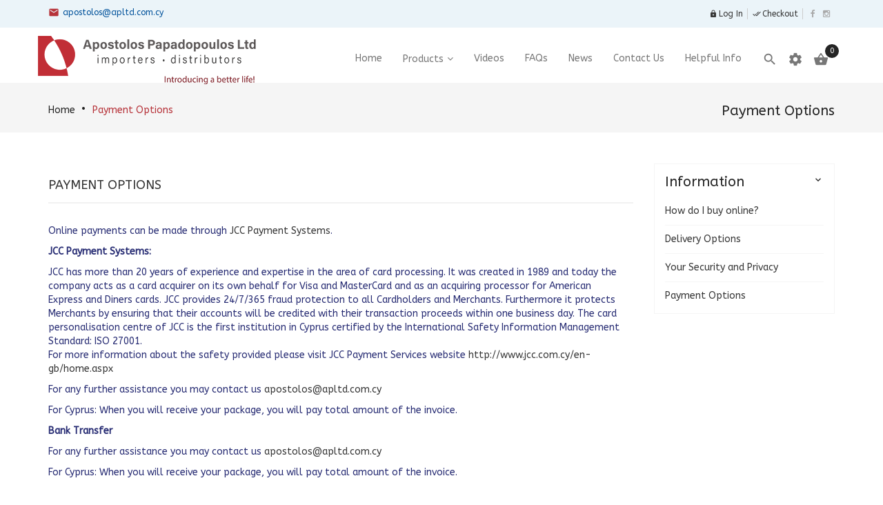

--- FILE ---
content_type: text/html; charset=UTF-8
request_url: https://shop.apltd.com.cy/payment.php?osCsid=1edbbd142e26b72af7a2d211f4ddfa82
body_size: 8493
content:

<!DOCTYPE HTML>
<html xmlns="http://www.w3.org/1999/xhtml" dir="ltr" lang="en"><head>
<meta http-equiv="Content-Type" content="text/html; charset=utf-8" />
<meta name="viewport" content="width=device-width" />
<title>APLTD</title>
<base href="https://shop.apltd.com.cy/" />

<link rel="shortcut icon" href="../../favicon.ico">

<link rel="stylesheet" type="text/css" href="ext/css/font-awesome.min.css" />
<link rel="stylesheet" type="text/css" href="ext/jquery/fancybox/jquery.fancybox-1.3.4.css" />
<link rel="stylesheet" type="text/css" href="ext/css/bootstrap.min.css" />
<link rel="stylesheet" type="text/css" href="ext/css/jquery.mmenu.all.css" />
<link rel="stylesheet" type="text/css" href="ext/css/animate.min.css" />
<link rel="stylesheet" type="text/css" href="ext/css/merge-style.css" />
<link rel="stylesheet" type="text/css" href="ext/css/style.css" />
<link rel="stylesheet" type="text/css" href="ext/css/device.css" />
<link rel="stylesheet" type="text/css" href="ext/css/style_user_custom.css" />


<link rel="stylesheet" type="text/css" href="ext/posc_ajxcart/css/posc_ajxcart.css" />
<script type="text/javascript" src="ext/jquery/jquery-1.8.0.min.js"></script>
<script type="text/javascript" src="ext/jquery/jquery.elevatezoom.js"></script>
<script type="text/javascript" src="ext/jquery/fancybox/jquery.fancybox-1.3.4.pack.js"></script>
<script type="text/javascript" src="ext/jquery/ui/jquery-ui-1.10.4.min.js"></script>

<!-- Google tag (gtag.js) -->
<script async src="https://www.googletagmanager.com/gtag/js?id=G-4NT1JH5D01"></script>
<script>
  window.dataLayer = window.dataLayer || [];
  function gtag(){dataLayer.push(arguments);}
  gtag('js', new Date());

  gtag('config', 'G-4NT1JH5D01');
</script>

<!-- Google tag (gtag.js) -->
<script async src="https://www.googletagmanager.com/gtag/js?id=UA-250183378-1"></script>
<script>
  window.dataLayer = window.dataLayer || [];
  function gtag(){dataLayer.push(arguments);}
  gtag('js', new Date());

  gtag('config', 'UA-250183378-1');
</script>



<link rel='stylesheet' href="https://fonts.googleapis.com/css?family=ABeeZee%3A300%2C300italic%2C400%2C400italic%2C500%2C500italic%2C600%2C600italic%2C700%2C700italic%2C800%2C800italic" type="text/css" />
<style type="text/css">
	body, .mainmenu-nav ul li > ul.mega-menu li > a, .mainmenu-nav ul li > ul.mega-menu li > a{
		font-family: "ABeeZee", sans-serif;
	}
	h1, h2, h3, h4, h5, h6 {
		font-family: "ABeeZee", sans-serif;
	}
</style>

<style type="text/css">
/* Menu */
a:hover,.dropdown-menu>li>a:focus,.dropdown-menu>li>a:hover,.dropdown-menu i:hover,.top-header-left span, .top-header-rlink .dropdown .dropdown-menu li.active > a, .top-header-rlink .dropdown .dropdown-menu li > a:hover,.top-header-right .scoial-footer li a:hover,#mainMenu li a:hover,#mainMenu li a > span:hover,
#account-success .contentText > a
{color:#b63239;}


/* Slideshow */
.caption .btn.get-start,.header-slider2 .carousel-indicators .active:before,.header-slider2 .shop-now:hover,.header-slider3 .shop-now,.index5-header .carousel-indicators .active 
{background:#b63239;}
.index5-header .carousel-indicators .active{border:1px solid #b63239;}
.header-slider2 .caption h2 span,.home4 .caption h3,.home6 .header-price > strong,.home6 .dropdown-menu > li > a:hover{color:#b63239;}

/* Banner */
.banner-img a:hover,.parallax_banner2 .active,.parallax_banner2 a:hover,.home-banner3 .banner-img a:hover,.parallax_banner4 a:hover,.parallax_banner a
{background:#b63239;}
.parallax_banner7 span,.banner-text > h4,.parallax_banner3 p span,.parallax_banner3 span,.parallax_banner6 h3 span {color:#b63239;}
.parallax_banner2 .active,.parallax_banner2 a:hover{border:1px solid #b63239;}

/* Product */
.new-arrivals .nav > li > a:focus, .new-arrivals .nav > li > a:hover,.new-arrivals .nav-tabs .active > a,.new-arrivals .pro-text-outer a:hover, .new-arrivals .pro-text-outer a:hover h4,.electonics .prod_extra_info > a:hover,.pro-text-outer a:hover h4
{color:#b63239;}
.owl-prev:hover::before, .owl-next:hover::before,.new-arrivals .pro-text-outer .add-btn:hover, .new-arrivals .pro-text-outer .add-btn span > button:hover,.pro-img .new-tag,.electonics .add-btn span > a:hover,.list-shop .add-btn
{background:#b63239;}

/* Product Page */
.product-detail.pro-text .addtocart2 span > button,#piGal.owl-theme .owl-controls .owl-buttons div:hover:before 
{background:#b63239;}
.qty_box .ibtn:hover{color:#b63239;}

/* Copyright */
.footer-4 .copayright a, .footer-4 .copayright ul li a:hover,.cwhite a,.copayright a,.copayright li a:hover 
{color:#b63239;}

/* Footer */
.footer-2 .f-weghit2 a:hover,.f-weghit3 .scoial-footer a:hover,.footer-6 .f-weghit2 a:hover,
.footer-6 .scoial-footer li a:hover
{color:#b63239;}
.newletter-outer #mc_embed_signup input.button:hover{background:#b63239;}

/* Back to Top */
#back-top a{background:#b63239;}

/* Breadcrumb */
.breadcrumb-item:last-child a{color:#b63239;}

/* Sidebox */
.weight .product-categories a:hover,.weight .title > a:hover,.poscAjxCart .text-center > strong:last-child,.cate-toggle li.has-submenu > .cat-lnk .holder:hover,.cart-content .pro-text a:hover
{color:#b63239;}
.poscAjxCart .cart-btn{background:#b63239;}

/* Pagination */
.pagination-style a, .pagination-style > strong, .pagination-style a:hover, .pagination-style a:active, .pagination-style a:visited{background:#b63239;}

/* Grid-List Icon */
.list-mode > a.list-view-icon:hover, .list-mode > a.grid-view-icon:hover, .grid-view-icon.active, .list-view-icon.active
{background:#b63239;}

/* Newsletter PopUp */
.modal-popup h3 span{color:#b63239;}

/* Cart Page */
.shooping-cart2 .shopping-cart > div#cartSubTotal,.shooping-cart2 .shopping-cart td .shop-ul > li a strong:hover
{color:#b63239;}
#login-page .shipping-outer span > a:hover, button:hover, .cart-buttons span a:hover
{background:#b63239;}
/* Search Box */
.search-content .form-control:focus{border-color:#b63239;}

/* Theme Option */
.show-theme-options{background:#b63239;}

/* Cart PopUp */
.poscajx-wrapper .product-info .pop-right button#poscgo-cart:hover, .poscajx-wrapper #pos-goto-checkout,.poscajx-wrapper .modal-content > .modal-header
{background:#b63239;}

</style></head>
<body class="  home4 hm-v4 inn-pg">
	<!-- loader -->
					<div id="preloader" class="loader-wrapper">
			<div id="loading" class="loader load-bar"></div>
		</div>
				<!-- /loader -->
	<nav id="mob-mmenu">
	<ul>
		<li><a href="https://shop.apltd.com.cy/index.php?osCsid=1edbbd142e26b72af7a2d211f4ddfa82">Home</a></li>
		<li class="submenu has-submenu level1">
<a class="wdmn" href="https://shop.apltd.com.cy/index.php?cPath=63&amp;osCsid=1edbbd142e26b72af7a2d211f4ddfa82">Products</a><ul role="menu" class="megamenu__submenu category-sub image-links-level-2 level2"><li class="submenu has-submenu level2">
<a class="wdmn" href="https://shop.apltd.com.cy/index.php?cPath=63_91&amp;osCsid=1edbbd142e26b72af7a2d211f4ddfa82">BRITA</a><ul role="menu" class="megamenu__submenu category-sub image-links-level-3 level3"><li class="level3">
<a href="https://shop.apltd.com.cy/index.php?cPath=63_91_80&amp;osCsid=1edbbd142e26b72af7a2d211f4ddfa82">Jugs</a></li><li class="level3">
<a href="https://shop.apltd.com.cy/index.php?cPath=63_91_82&amp;osCsid=1edbbd142e26b72af7a2d211f4ddfa82">Filters</a></li><li class="level3">
<a href="https://shop.apltd.com.cy/index.php?cPath=63_91_84&amp;osCsid=1edbbd142e26b72af7a2d211f4ddfa82">Systems</a></li></ul></li><li class="level2">
<a href="https://shop.apltd.com.cy/index.php?cPath=63_90&amp;osCsid=1edbbd142e26b72af7a2d211f4ddfa82">WEBER BBQs</a></li><li class="submenu has-submenu level2">
<a class="wdmn" href="https://shop.apltd.com.cy/index.php?cPath=63_92&amp;osCsid=1edbbd142e26b72af7a2d211f4ddfa82">STANLEY</a><ul role="menu" class="megamenu__submenu category-sub image-links-level-3 level3"><li class="level3">
<a href="https://shop.apltd.com.cy/index.php?cPath=63_92_114&amp;osCsid=1edbbd142e26b72af7a2d211f4ddfa82">ACCESSORIES</a></li><li class="level3">
<a href="https://shop.apltd.com.cy/index.php?cPath=63_92_97&amp;osCsid=1edbbd142e26b72af7a2d211f4ddfa82">ADVENTURE SERIES</a></li><li class="level3">
<a href="https://shop.apltd.com.cy/index.php?cPath=63_92_107&amp;osCsid=1edbbd142e26b72af7a2d211f4ddfa82">AEROLIGHT SERIES</a></li><li class="submenu has-submenu level3">
<a class="wdmn" href="https://shop.apltd.com.cy/index.php?cPath=63_92_95&amp;osCsid=1edbbd142e26b72af7a2d211f4ddfa82">CLASSIC SERIES</a><ul role="menu" class="megamenu__submenu category-sub image-links-level-4 level4"><li class="level4">
<a href="https://shop.apltd.com.cy/index.php?cPath=63_92_95_94&amp;osCsid=1edbbd142e26b72af7a2d211f4ddfa82">DRINKWARE</a></li><li class="level4">
<a href="https://shop.apltd.com.cy/index.php?cPath=63_92_95_96&amp;osCsid=1edbbd142e26b72af7a2d211f4ddfa82">FOOD JARS</a></li><li class="level4">
<a href="https://shop.apltd.com.cy/index.php?cPath=63_92_95_108&amp;osCsid=1edbbd142e26b72af7a2d211f4ddfa82">MUGS & CUPS</a></li></ul></li><li class="submenu has-submenu level3">
<a class="wdmn" href="https://shop.apltd.com.cy/index.php?cPath=63_92_112&amp;osCsid=1edbbd142e26b72af7a2d211f4ddfa82">COOLERS</a><ul role="menu" class="megamenu__submenu category-sub image-links-level-4 level4"><li class="level4">
<a href="https://shop.apltd.com.cy/index.php?cPath=63_92_112_115&amp;osCsid=1edbbd142e26b72af7a2d211f4ddfa82">EASY-CARRY OUTDOOR COOLERS</a></li><li class="level4">
<a href="https://shop.apltd.com.cy/index.php?cPath=63_92_112_116&amp;osCsid=1edbbd142e26b72af7a2d211f4ddfa82">THE ALL DAY COOLERS</a></li></ul></li><li class="level3">
<a href="https://shop.apltd.com.cy/index.php?cPath=63_92_117&amp;osCsid=1edbbd142e26b72af7a2d211f4ddfa82">GYM SHAKERS</a></li><li class="level3">
<a href="https://shop.apltd.com.cy/index.php?cPath=63_92_110&amp;osCsid=1edbbd142e26b72af7a2d211f4ddfa82">QUENCHER</a></li><li class="level3">
<a href="https://shop.apltd.com.cy/index.php?cPath=63_92_109&amp;osCsid=1edbbd142e26b72af7a2d211f4ddfa82">WATER BOTTLES</a></li></ul></li></ul></li>		<li><a href="https://shop.apltd.com.cy/videos.php?osCsid=1edbbd142e26b72af7a2d211f4ddfa82">Videos</a></li>
		<li><a href="https://shop.apltd.com.cy/faqs.php?osCsid=1edbbd142e26b72af7a2d211f4ddfa82">FAQs</a></li>
		<li><a href="https://shop.apltd.com.cy/news.php?osCsid=1edbbd142e26b72af7a2d211f4ddfa82">News</a></li>
		<li><a href="https://shop.apltd.com.cy/contact_us.php?osCsid=1edbbd142e26b72af7a2d211f4ddfa82">Contact Us</a></li>
		<li><a href="https://shop.apltd.com.cy/helpful_info.php?osCsid=1edbbd142e26b72af7a2d211f4ddfa82">Helpful Info</a></li>
	</ul>
</nav>		<section class="mposc-flyout-container ajxcart-container">
		<div class="mposc-flyout-overlay"></div>
		<div class="mposc-flyout-content">
			<div class="close-flyout close-block mobile-nav-heading"><i class="fa fa-bars"></i>Cart</div>
			<div id="poscAjxCart" class="poscajx-minicart poscajx-mob-minicart poscAjxCart poscMiniCartContent">
				<p class="empty_cart">You have no items in your shopping cart.</p>			</div>
			<div class="clearBoth"></div>
		</div>
	</section>
	<!-- maincontent-wrapper -->
	<div class="wrappper">
		

<!-- Header Container Starts -->
<header class="header-outer6 header-outer">
	<section class="mobile-menu">	
	<div class="header-top-mobile">
		<div class="currency dropdown text-right">
			<div class="dropdown-label hidden-sm hidden-xs">Currency</div>
			<a class="dropdown-toggle" data-toggle="dropdown">
				EUR<span class="caret"></span>
			</a>
			<ul class="dropdown-menu dropdown-menu-full">
				  				<li class="dropdown-menu-close"><a href="#"><i class="material-icons"></i>Close</a></li>
			</ul>
		</div>
				<div class="mob-cart dropdown text-right">
			<a class="dropdown-toggle mposc-ajxcart-action" data-toggle="dropdown" data-effect="mposc-ajxcart-block"><span class="icon material-icons"></span><span class="subno poscMiniCartCount">0</span></a>
		</div>
		<div class="account dropdown">
			<a data-toggle="dropdown" class="dropdown-toggle" aria-expanded="false"><span class="icon material-icons"></span></a>
			<div class="dropdown-menu dropdown-menu-full">
				<ul>
				<li><a href="https://shop.apltd.com.cy/login.php?osCsid=1edbbd142e26b72af7a2d211f4ddfa82" title="Log In"><i class="material-icons"></i>Log In</a></li>
<li><a href="https://shop.apltd.com.cy/checkout_shipping.php?osCsid=1edbbd142e26b72af7a2d211f4ddfa82" title="Checkout"><i class="material-icons"></i>Checkout</a></li>				</ul>
				<li class="dropdown-menu-close"><a href="#"><i class="material-icons"></i>Close</a></li>
			</div>
		</div>
	</div>
	<div class="header-mid-area">
		<div class="container">
			<div class="row">
				<div class="mob-logo">
										<a class="navbar-brand" href="https://shop.apltd.com.cy/index.php?osCsid=1edbbd142e26b72af7a2d211f4ddfa82">
						<img src="images/posc_template/uploads/header-logo_1663850662.png" alt="logo" />
					</a>
					  
				</div>
			</div>
		</div>
	</div>
	<div class="mobile-menu-area hidden-md hidden-lg">
		<div class="container">
			<div class="row">
				<div class="col-lg-12">
					<div class="mobile-menu">
					<a href="#mob-mmenu">
						<button type="button" class="navbar-toggle mposc-menu-action" data-effect="mposc-menu-block"> 
							<span class="icon-bar"></span> 
							<span class="icon-bar"></span> 
							<span class="icon-bar"></span> 
							<span class="menu-text">Menu</span> 
						</button>
					</a>
					</div>
					<div class="header-mob-search">
						<div class="header-search head-search-content">
	<ul>
		<li><a class="search-hand" href="javascript:void(0);"><span class="search-icon"><i class="material-icons"></i></span><span class="search-close"><i class="material-icons"></i></span></a>
			<div class="search-content">
			<!--Search Bar-->
				<form name="search" action="https://shop.apltd.com.cy/advanced_search_result.php" method="get">					<div class="form-search">
						<input type="text" name="keywords" class="input-text" value=" Search entire store here.." 
						onblur="if(this.value=='') 
						this.value=' Search entire store here..'" onFocus="if(this.value ==' Search entire store here..') this.value=''" />
					</div>
				</form>  
			</div>
		</li>
	</ul>
</div>					</div>
				</div>
			</div>
		</div>
	</div>
</section>	<!-- Menu starts -->
	<div class="main-menu hidden-xs hidden-sm">
		<nav id="mainNav" class="navbar navbar-default navbar-fixed-top affix-top mainmenu-nav">
			<div class="top-header">
				<div class="container">
					<div class="row">
						<div class="col-lg-6">
							<div class="top-header-left">
								<ul>
									<li><span class="material-icons">mail</span> <a href="/cdn-cgi/l/email-protection" class="__cf_email__" data-cfemail="b4d5c4dbc7c0dbd8dbc7f4d5c4d8c0d09ad7dbd99ad7cd">[email&#160;protected]</a> </li>																	</ul>
							</div>
						</div>
						<div class="col-lg-6">
							<div class="top-header-right">
								<ul class="top-header-rlink"> 
																								<li><a href="https://shop.apltd.com.cy/login.php?osCsid=1edbbd142e26b72af7a2d211f4ddfa82" title="Log In"><i class="material-icons"></i>Log In</a></li>
<li><a href="https://shop.apltd.com.cy/checkout_shipping.php?osCsid=1edbbd142e26b72af7a2d211f4ddfa82" title="Checkout"><i class="material-icons"></i>Checkout</a></li>								</ul>
								<div class="scoial-footer">
									<ul>
										 <li><a class="fac" href="https://www.facebook.com/apostolospapadopoulosltd/"><i class="fa fa-facebook"></i></a> </li>																																								<li><a class="behance" href="https://www.facebook.com/apostolospapadopoulosltd/"><i aria-hidden="true" class="fa fa-instagram"></i></a> </li>									</ul>
								</div>
							</div>
						</div>
					</div>
				</div>
			</div>
			<div class="container mid-header">
				<div class="navbar-header">
										<a class="navbar-brand" href="https://shop.apltd.com.cy/index.php?osCsid=1edbbd142e26b72af7a2d211f4ddfa82">
						<img src="images/posc_template/uploads/header-logo_1663850662.png" alt="logo" />
					</a>
					  
				</div>
					  <!-- menu area -->
		<nav class="mainmenu-nav">
			<div class="responsive-menu" id="mainMenu">									
				<ul class="nav navbar-nav navbar-right mn1">
					<li id="home">
						<a href="https://shop.apltd.com.cy/index.php?osCsid=1edbbd142e26b72af7a2d211f4ddfa82">
							<span class="act-underline">Home</span>
						</a>
					</li>
					
					<li class="submenu has-submenu level1">
<a class="wdmn" href="https://shop.apltd.com.cy/index.php?cPath=63&amp;osCsid=1edbbd142e26b72af7a2d211f4ddfa82">Products</a><ul role="menu" class="megamenu__submenu category-sub image-links-level-2 level2"><li class="submenu has-submenu level2">
<a class="wdmn" href="https://shop.apltd.com.cy/index.php?cPath=63_91&amp;osCsid=1edbbd142e26b72af7a2d211f4ddfa82">BRITA</a><ul role="menu" class="megamenu__submenu category-sub image-links-level-3 level3"><li class="level3">
<a href="https://shop.apltd.com.cy/index.php?cPath=63_91_80&amp;osCsid=1edbbd142e26b72af7a2d211f4ddfa82">Jugs</a></li><li class="level3">
<a href="https://shop.apltd.com.cy/index.php?cPath=63_91_82&amp;osCsid=1edbbd142e26b72af7a2d211f4ddfa82">Filters</a></li><li class="level3">
<a href="https://shop.apltd.com.cy/index.php?cPath=63_91_84&amp;osCsid=1edbbd142e26b72af7a2d211f4ddfa82">Systems</a></li></ul></li><li class="level2">
<a href="https://shop.apltd.com.cy/index.php?cPath=63_90&amp;osCsid=1edbbd142e26b72af7a2d211f4ddfa82">WEBER BBQs</a></li><li class="submenu has-submenu level2">
<a class="wdmn" href="https://shop.apltd.com.cy/index.php?cPath=63_92&amp;osCsid=1edbbd142e26b72af7a2d211f4ddfa82">STANLEY</a><ul role="menu" class="megamenu__submenu category-sub image-links-level-3 level3"><li class="level3">
<a href="https://shop.apltd.com.cy/index.php?cPath=63_92_114&amp;osCsid=1edbbd142e26b72af7a2d211f4ddfa82">ACCESSORIES</a></li><li class="level3">
<a href="https://shop.apltd.com.cy/index.php?cPath=63_92_97&amp;osCsid=1edbbd142e26b72af7a2d211f4ddfa82">ADVENTURE SERIES</a></li><li class="level3">
<a href="https://shop.apltd.com.cy/index.php?cPath=63_92_107&amp;osCsid=1edbbd142e26b72af7a2d211f4ddfa82">AEROLIGHT SERIES</a></li><li class="submenu has-submenu level3">
<a class="wdmn" href="https://shop.apltd.com.cy/index.php?cPath=63_92_95&amp;osCsid=1edbbd142e26b72af7a2d211f4ddfa82">CLASSIC SERIES</a><ul role="menu" class="megamenu__submenu category-sub image-links-level-4 level4"><li class="level4">
<a href="https://shop.apltd.com.cy/index.php?cPath=63_92_95_94&amp;osCsid=1edbbd142e26b72af7a2d211f4ddfa82">DRINKWARE</a></li><li class="level4">
<a href="https://shop.apltd.com.cy/index.php?cPath=63_92_95_96&amp;osCsid=1edbbd142e26b72af7a2d211f4ddfa82">FOOD JARS</a></li><li class="level4">
<a href="https://shop.apltd.com.cy/index.php?cPath=63_92_95_108&amp;osCsid=1edbbd142e26b72af7a2d211f4ddfa82">MUGS & CUPS</a></li></ul></li><li class="submenu has-submenu level3">
<a class="wdmn" href="https://shop.apltd.com.cy/index.php?cPath=63_92_112&amp;osCsid=1edbbd142e26b72af7a2d211f4ddfa82">COOLERS</a><ul role="menu" class="megamenu__submenu category-sub image-links-level-4 level4"><li class="level4">
<a href="https://shop.apltd.com.cy/index.php?cPath=63_92_112_115&amp;osCsid=1edbbd142e26b72af7a2d211f4ddfa82">EASY-CARRY OUTDOOR COOLERS</a></li><li class="level4">
<a href="https://shop.apltd.com.cy/index.php?cPath=63_92_112_116&amp;osCsid=1edbbd142e26b72af7a2d211f4ddfa82">THE ALL DAY COOLERS</a></li></ul></li><li class="level3">
<a href="https://shop.apltd.com.cy/index.php?cPath=63_92_117&amp;osCsid=1edbbd142e26b72af7a2d211f4ddfa82">GYM SHAKERS</a></li><li class="level3">
<a href="https://shop.apltd.com.cy/index.php?cPath=63_92_110&amp;osCsid=1edbbd142e26b72af7a2d211f4ddfa82">QUENCHER</a></li><li class="level3">
<a href="https://shop.apltd.com.cy/index.php?cPath=63_92_109&amp;osCsid=1edbbd142e26b72af7a2d211f4ddfa82">WATER BOTTLES</a></li></ul></li></ul></li>					
					<li><a href="https://shop.apltd.com.cy/videos.php?osCsid=1edbbd142e26b72af7a2d211f4ddfa82">Videos</a></li>
					<li><a href="https://shop.apltd.com.cy/faqs.php?osCsid=1edbbd142e26b72af7a2d211f4ddfa82">FAQs</a></li>
					<li><a href="https://shop.apltd.com.cy/news.php?osCsid=1edbbd142e26b72af7a2d211f4ddfa82">News</a></li>
					<li><a href="https://shop.apltd.com.cy/contact_us.php?osCsid=1edbbd142e26b72af7a2d211f4ddfa82">Contact Us</a></li>
					<li><a href="https://shop.apltd.com.cy/helpful_info.php?osCsid=1edbbd142e26b72af7a2d211f4ddfa82">Helpful Info</a></li>
					
					
					<li class="header-search action">
						<a class="search-hand" href="javascript:void(0);"><span class="search-icon"><i class="material-icons"></i></span><span class="search-close"><i class="material-icons"></i></span></a>
					</li>
					<li class="ht-config classic">
						<a href="#"><i class="material-icons">settings</i></a>
						<ul class="sub-menu">
																					<li><a href="https://shop.apltd.com.cy/login.php?osCsid=1edbbd142e26b72af7a2d211f4ddfa82" title="Log In"><i class="material-icons"></i>Log In</a></li>
<li><a href="https://shop.apltd.com.cy/checkout_shipping.php?osCsid=1edbbd142e26b72af7a2d211f4ddfa82" title="Checkout"><i class="material-icons"></i>Checkout</a></li>						</ul>
					</li>
					<li class="cart">
						<a href="https://shop.apltd.com.cy/shopping_cart.php?osCsid=1edbbd142e26b72af7a2d211f4ddfa82" class="dropdown-toggle cart-flyout mposc-ajxcart-action" data-toggle="dropdown"><span><i class="material-icons"></i></span> <span class="subno poscMiniCartCount" data-effect="mposc-ajxcart-block">0</span></a>
											</li>
				</ul>
				<div class="header-search head-search-content">
	<ul>
		<li><a class="search-hand" href="javascript:void(0);"><span class="search-icon"><i class="material-icons"></i></span><span class="search-close"><i class="material-icons"></i></span></a>
			<div class="search-content">
			<!--Search Bar-->
				<form name="search" action="https://shop.apltd.com.cy/advanced_search_result.php" method="get">					<div class="form-search">
						<input type="text" name="keywords" class="input-text" value=" Search entire store here.." 
						onblur="if(this.value=='') 
						this.value=' Search entire store here..'" onFocus="if(this.value ==' Search entire store here..') this.value=''" />
					</div>
				</form>  
			</div>
		</li>
	</ul>
</div>			</div>
		</nav>
				</div>
		</nav>
	</div>
	<!-- Menu Ends Here -->
	<!-- Slider Starts -->
		<!-- Slider Ends Here -->
</header>
<!-- Header Container Ends -->
    <!-- Condition check for breadcrumb -->
	 
        <!-- Breadcrumb Wrapper Starts -->
        <div class="breadcrumb"> 
            <div class="container">
                <div class="row">
					<div class="col-md-8 col-sm-7 col-xs-12" style="margin-top:20px;"><ol><li class="breadcrumb-item"><a href="https://shop.apltd.com.cy/index.php?osCsid=1edbbd142e26b72af7a2d211f4ddfa82" class="headerNavigation">Home</a></li><li class="breadcrumb-item"><a href="https://shop.apltd.com.cy/payment.php?osCsid=1edbbd142e26b72af7a2d211f4ddfa82" class="headerNavigation">Payment Options</a></li></ol></div>
					<div class="col-md-4 col-sm-5 col-xs-12 text-right"><h2><li class="breadcrumb-item"><a href="https://shop.apltd.com.cy/index.php?osCsid=1edbbd142e26b72af7a2d211f4ddfa82" class="headerNavigation"></a></li><li class="breadcrumb-item"><a href="https://shop.apltd.com.cy/payment.php?osCsid=1edbbd142e26b72af7a2d211f4ddfa82" class="headerNavigation">Payment Options</a></li></h2></div>
                </div>
            </div> 
        </div> 
        <!-- Breadcrumb Wrapper Ends -->
      
    <!-- Container Wrapper Starts -->
				<div id="contentarea-wrapper">
				<div class="container"> 
							 
					<div class="row">
						<div id="centercontent-wrapper" class="col-xs-12 col-sm-12 col-md-8 col-lg-9  columnwith-right centerColumn pull-left"> 
										 <!-- if condition for Breadcrumb Ends -->
										<!-- Main Wrapper Starts --> 

<div id="refund-wraper">
	<div class="panel panel-default head-wrap">
		<div class="panel-heading mb30">
			<h4 class="panel-title">Payment Options</h4>
		</div>
	</div>
    <div class="contentContainer">
        <div class="contentText">
        	<p>Online payments can be made through&nbsp;<a href="http://www.jcc.com.cy/en-gb/home.aspx">JCC Payment  Systems</a>.</p>
<p><strong>JCC Payment Systems:</strong></p>
<p>JCC has more than 20 years of experience and  expertise in the area of card processing. It was created in 1989 and today the  company acts as a card acquirer on its own behalf for Visa and MasterCard and  as an acquiring processor for American Express&nbsp;and Diners cards.&nbsp;JCC  provides 24/7/365 fraud protection to all Cardholders and Merchants.  Furthermore it protects Merchants by ensuring that their accounts will be  credited with their transaction proceeds within one business day.&nbsp;The card  personalisation centre of JCC is the first institution in Cyprus certified by  the International Safety Information Management Standard: ISO 27001.<br>
For more information about the safety  provided please visit JCC Payment Services website<strong>&nbsp;</strong><a href="http://www.jcc.com.cy/en-gb/home.aspx">http://www.jcc.com.cy/en-gb/home.aspx&nbsp;</a></p>

<p>  For any further assistance you may contact  us <a href="/cdn-cgi/l/email-protection#f99889968a8d9695968ab99889958d9dd79a9694d79a80"><span class="__cf_email__" data-cfemail="1f7e6f706c6b7073706c5f7e6f736b7b317c7072317c66">[email&#160;protected]</span></a></p>
<p>  For Cyprus: When you will receive your  package, you will pay total amount of the invoice.</p>
<p><strong>Bank Transfer </strong></p>
<p>  For any further assistance you may contact us&nbsp;<a href="/cdn-cgi/l/email-protection#7b1a0b14080f141714083b1a0b170f1f55181416551802"><span class="__cf_email__" data-cfemail="bedfced1cdcad1d2d1cdfedfced2cada90ddd1d390ddc7">[email&#160;protected]</span></a></p>
<p>  For Cyprus: When you will receive your package, you will pay  total amount of the invoice.</p>
        </div>
    </div>  
</div>
</div> <!-- centercontent-wrapper end //-->
	<div id="right-column" class="col-md-4 col-lg-3  hidden-xs hidden-sm pull-right rightColumn right columns col-sidebar">
		<div class="infoBoxContainer weight information_sidebox rightBoxContainer no_psno" id="moreinformation">  <div class="title"><h2>Information<i class="material-icons"></i></h2></div>  <div class="infoBoxContents product-categories">		<ul>    		<li><a href="https://shop.apltd.com.cy/buy_online.php?osCsid=1edbbd142e26b72af7a2d211f4ddfa82">How do I buy online?</a></li>    		<li><a href="https://shop.apltd.com.cy/delivery_information.php?osCsid=1edbbd142e26b72af7a2d211f4ddfa82">Delivery Options</a></li>    		<li><a href="https://shop.apltd.com.cy/security.php?osCsid=1edbbd142e26b72af7a2d211f4ddfa82">Your Security and Privacy</a></li>    		<li><a href="https://shop.apltd.com.cy/payment.php?osCsid=1edbbd142e26b72af7a2d211f4ddfa82">Payment Options</a></li>		</u/>  </div></div>	</div>
</div><!-- row ends -->
</div><!-- container ends -->
</div><!-- contentarea-wrapper ends -->
<!-- footer -->


<!-- Bootstrap core CSS -->
<!-- <link href="css/bootstrap.min.css" rel="stylesheet"> -->

<!-- Custom styles for this template -->


    <link href="css/main.css" rel="stylesheet" type="text/css">
    <link href="css/GridColumnCarousel.min.css" rel="stylesheet" type="text/css">
    
      <script data-cfasync="false" src="/cdn-cgi/scripts/5c5dd728/cloudflare-static/email-decode.min.js"></script><script src="js/GridColumnCarousel.js"></script>




<footer class="footer-6">
    

	<div class="container">
		<div class="row">
			<div class="col-lg-3">
				<!-- f-weghit -->
				<div class="f-weghit">
					<img src="images/posc_template/uploads/header-logo_1663850990.png" alt="logo" />
									</div>
				<!-- /f-weghit -->
			</div>
			<div class="col-lg-3">
				<!-- f-weghit2 -->
				<div class="f-weghit2">
					<h4>My Account</h4>
					<ul>
						<li>
							<a href="https://shop.apltd.com.cy/account.php?osCsid=1edbbd142e26b72af7a2d211f4ddfa82">
								My Account							</a>
						</li>
						<li>
							<a href="https://shop.apltd.com.cy/account_history.php?osCsid=1edbbd142e26b72af7a2d211f4ddfa82">
								Order History							</a>
						</li>
						<li>
							<a href="https://shop.apltd.com.cy/address_book.php?osCsid=1edbbd142e26b72af7a2d211f4ddfa82">
								Address Book							</a>
						</li>
						<li>
							<a href="https://shop.apltd.com.cy/account_password.php?osCsid=1edbbd142e26b72af7a2d211f4ddfa82">
								Change Password							</a>
						</li>
						<li>
							<a href="https://shop.apltd.com.cy/contact_us.php?osCsid=1edbbd142e26b72af7a2d211f4ddfa82">
								Contact Us							</a>
						</li>
					</ul>
				</div>
				<!-- /f-weghit2 -->
			</div>
			<div class="col-lg-3">
				<!-- f-weghit2 -->
				<div class="f-weghit2">
					<h4>Information</h4>
					<ul>
						<li>
							<a href="https://shop.apltd.com.cy/shipping_info.php?osCsid=1edbbd142e26b72af7a2d211f4ddfa82">
								Shipping Information							</a>
						</li>
						<li>
							<a href="https://shop.apltd.com.cy/terms_condition.php?osCsid=1edbbd142e26b72af7a2d211f4ddfa82">
								Terms &amp; Condition							</a>
						</li>
						<li>
							<a href="https://shop.apltd.com.cy/privacy.php?osCsid=1edbbd142e26b72af7a2d211f4ddfa82">
								Privacy Policy							</a>
						</li>
						<li>
							<a href="https://shop.apltd.com.cy/refund_policy.php?osCsid=1edbbd142e26b72af7a2d211f4ddfa82">
								Refund Policy							</a>
						</li>
						<li>
							<a href="https://shop.apltd.com.cy/delivery_information.php?osCsid=1edbbd142e26b72af7a2d211f4ddfa82">
								Delivery Information							</a>
						</li>          
					</ul>
				</div>
				<!-- /f-weghit2 -->
			</div>
						<div class="col-lg-3">
				<!-- f-weghit -->
				<div class="f-weghit">
					<h4>CONTACT US</h4>
				
					Address: 152A Tseriou Street, 2045 Strovolos  <br>
					Tel.: 22324320<br>
					Fax.: 22323631<br>
					Email: <a href="/cdn-cgi/l/email-protection" class="__cf_email__" data-cfemail="7415041b07001b181b073415041800105a171b195a170d">[email&#160;protected]</a>
				
				</div>
				<!-- /f-weghit -->
			</div>
					</div>
	</div>
	
	<!-- copyright -->
	<div class="copayright cwhite">
		<div class="container">
			<div class="row">
				<div class="col-xs-12 col-sm-6 col-md-6">
					&copy; Apostolos Papadopoulos Ltd @ 2013-2018 | <a href="privacy.php">Privacy Policy</a>				</div>
				<div class="text-right col-xs-12 col-sm-6 col-md-6">
					<div class="scoial-footer">
						<ul>					 <li> <a href="https://www.facebook.com/Apostolos-Papadopoulos-LTD-350252735352482/" target="_blank">APLTD Facebook</a></li>
						<li> <a href="https://www.facebook.com/webercyprus/" target="_blank">Weber Facebook</a></li>
							
						</ul>
						
					</div>
				</div>
				<div align="center">Powered by <a href="http://www.netinfo.eu">Netinfo PLC</a></div>
			</div>
		</div>
	</div>
	<!-- /copyright -->
</footer>
<!-- /footer --></div> <!-- wrapper ends -->
<p id="back-top" style="display: block;">
	<a href="#top"><i class="fa fa-chevron-up" aria-hidden="true"></i></a>
</p>
<!-- JS files -->
<script data-cfasync="false" src="/cdn-cgi/scripts/5c5dd728/cloudflare-static/email-decode.min.js"></script><script type="text/javascript" src="ext/jquery/jquery.js"></script>
<script type="text/javascript" src="ext/jquery/jquery.mmenu.all.js"></script>
<script type="text/javascript" src="ext/jquery/bootstrap.min.js"></script>
<script type="text/javascript" src="ext/jquery/bootstrap-dropdownhover.min.js"></script>
<script type="text/javascript" src="ext/jquery/jquery.easing.min.js"></script>
<script type="text/javascript" src="ext/jquery/wow.min.js"></script>
<script type="text/javascript" src="ext/jquery/owl.carousel.min.js"></script>
<script type="text/javascript" src="ext/posc_ajxcart/js/posc_ajxcart_functions.js"></script>
<style type="text/css">
.poscajx-wrapper .poscajx-pop-content {max-width: 365px;max-height: auto;}
.poscajx-wrapper .image > img{max-width: 200px;max-height: auto;}
</style>
<script type="text/javascript">
var posc_ajxcart_file = 'https://shop.apltd.com.cy/posc_ajx_cart.php';
jQuery(document).ready(function(){
	jQuery("body").on("click","#posccontinue_shopping, .poscajx-close",function(){
		closePoscAjxPopup();
	});
	jQuery("body").on("click", "#poscgo-cart",function(){
		parent.location.href="https://shop.apltd.com.cy/shopping_cart.php?osCsid=1edbbd142e26b72af7a2d211f4ddfa82";
	});
	jQuery("body").on("click", "#pos-goto-checkout",function(){
		parent.location.href="https://shop.apltd.com.cy/checkout_shipping.php?osCsid=1edbbd142e26b72af7a2d211f4ddfa82";
	});
	jQuery('body').on('click','.qty_box .ibtn.inc', function(){
		var oldVal = jQuery('.cart_info input[name="cart_quantity"]').val();
		var newVal = (parseInt(jQuery('.cart_info input[name="cart_quantity"]').val(),10) +1);
		jQuery('.cart_info input[name="cart_quantity"]').val(newVal).trigger("keyup");;
	});

	jQuery('body').on('click','.qty_box .ibtn.dec', function(){
	var oldVal = jQuery('.cart_info input[name="cart_quantity"]').val();
    var newVal = (parseInt(jQuery('.cart_info input[name="cart_quantity"]').val(),10) -1);
    if (oldVal > 1) {
            var newVal = parseFloat(oldVal) - 1;
        } else {
            var newVal = 1;
        }
		jQuery('.cart_info input[name="cart_quantity"]').val(newVal).trigger("keyup");;
	});
});
var $ = jQuery.noConflict();
jQuery(function(){
	var timer = 0;
	var poscajx_wrapper='<section id="poscajx-wrapper" class="poscajx-wrapper modal  modal--bg fade"><div class="modal-dialog white-modal"><div class="modal-content"><div class="modal-header"><button type="button" class="close" data-dismiss="modal" aria-hidden="true"><span class="icon icon-clear material-icons"></span></button></div><div class="poscajx-content"><div class="poscajxinner-content"></div></div></div></div></section>';
	if(!$("#poscajx-wrapper").length){
		$('body').append(poscajx_wrapper);
	}
	
	//BOF Qty validation
    $('body').on('keydown', 'input[name="cart_quantity"], input[name="cart_quantity[]"]', function (e) {
		
        // Allow: backspace, delete, tab, escape, enter and .
        if ($.inArray(e.keyCode, [46, 8, 9, 27, 13, 110, 190]) !== -1 ||
             // Allow: Ctrl+A, Command+A
            (e.keyCode === 65 && (e.ctrlKey === true || e.metaKey === true)) || 
             // Allow: home, end, left, right, down, up
            (e.keyCode >= 35 && e.keyCode <= 40)) {
                 // let it happen, don't do anything
                 return;
        }
		
        // Ensure that it is a number and stop the keypress
        if ((e.shiftKey || (e.keyCode < 48 || e.keyCode > 57)) && (e.keyCode < 96 || e.keyCode > 105)) {
            e.preventDefault();
        }
    });
	$('body').on('blur', 'input[name="cart_quantity"], input[name="cart_quantity[]"]', function (e) {
		var cur_val = parseInt($(this).val());
		var min_val = parseInt($(this).attr('min'));
		var max_val = parseInt($(this).attr('max'));
		if(isNaN(cur_val)){
			$(this).val(min_val); 
		}
    });
	$('body').on('change keyup', 'input[name="cart_quantity"], input[name="cart_quantity[]"]', function (e) {
		var cur_val = parseInt($(this).val());
		var min_val = parseInt($(this).attr('min'));
		var max_val = parseInt($(this).attr('max'));
		if(cur_val < min_val){
			$(this).val(min_val); 
		}
		if(cur_val > max_val){
			$(this).val(max_val);
		}
    });
	//EOF Qty validation
	
	//mobile-ajaxcart
	  MposcFlyout('bodyAjxCartClickFn','.ajxcart-container', '.mposc-ajxcart-action');
	
	// product Listing submit cart action
	$('body').on('submit', '#productListing form[name="cart_quantity"]', function(e){
		e.preventDefault();
		data = new Array();
		data.push($(this).serialize());
		data.push("qty="+$('input[name="cart_quantity"]').val());
		data.push("posc_action=prodinfo-add");
		data = data.join("&");
		setPoscAjxAddCart($(this), '', '', '', data);
		
	});
	
	// product info submit cart action
	$('body').on('submit', '#productGeneral form[name="cart_quantity"]', function(e){
	
		e.preventDefault();
		data = new Array();
		data.push($(this).serialize());
		data.push("qty="+$('input[name="cart_quantity"]').val());
		data.push("posc_action=prodinfo-add");
		data = data.join("&");
		setPoscAjxAddCart($(this), '', 'prodinfo-add', '', data, 'pinfo');
		
	});
	
	// product Listing Multi add cart
	$('form[name="multiple_products_cart_quantity"]').submit(function(event) {
		event.preventDefault();
		data = new Array();
		data.push($(this).serialize());
		data.push("posc_action=multiprod-add");
		data = data.join("&");
		setPoscAjxAddCart($(this).find("#productListing"), '', '', '', data);
		
	});
	
	// Cart Full Update
	$('body').on('submit', '#shoppingCartDefault form[name="cart_quantity"]', function(e){
		e.preventDefault();
		data = new Array();
		data.push($(this).serialize());
		data.push("posc_action=multicart-update");
		data = data.join("&");
		setPoscAjxAddCart($("#shoppingCartDefault"), '', action='multicart-update', '', data, 'cartpage');
	});
	
	//Cart Single Update
	$('.cartQuantityUpdate input').click(function(e) {
		e.preventDefault();
		qty = parseInt($(this).parents('tr').find('input[name="cart_quantity[]"]').val());
		pid = $(this).siblings('input[name="products_id[]"]').val();
		data = new Array();
		data.push($('#shoppingCartDefault form[name="cart_quantity"]').serialize());
		data.push("suid="+pid);
		data.push("posc_action=cart-update");
		data = data.join("&");
		
		setPoscAjxAddCart($(this).parent().parent(), pid, action='cart-update', '', data, 'cartpage');	
	});
	
	// Cart delete action
	$('.cartRemoveItemDisplay a').click(function(event) {
		event.preventDefault();
		var pid=getParameterByName('products_id', $(this).attr('href'));
		if(pid){
			setPoscAjxRemoveCart($(this).parent().parent(), decodeURIComponent(pid), 'cart-remove','', '', 'cartpage');
		}
	});
});
</script>
<script type="text/javascript" src="ext/jquery/custom.js"></script>
<script defer src="https://static.cloudflareinsights.com/beacon.min.js/vcd15cbe7772f49c399c6a5babf22c1241717689176015" integrity="sha512-ZpsOmlRQV6y907TI0dKBHq9Md29nnaEIPlkf84rnaERnq6zvWvPUqr2ft8M1aS28oN72PdrCzSjY4U6VaAw1EQ==" data-cf-beacon='{"version":"2024.11.0","token":"b4d8b305a6bc475c8fa27a17218b172d","r":1,"server_timing":{"name":{"cfCacheStatus":true,"cfEdge":true,"cfExtPri":true,"cfL4":true,"cfOrigin":true,"cfSpeedBrain":true},"location_startswith":null}}' crossorigin="anonymous"></script>
</body>
</html>


--- FILE ---
content_type: text/css
request_url: https://shop.apltd.com.cy/ext/css/style.css
body_size: 26373
content:
html * {margin: 0;padding: 0;}
.navbar{margin-bottom:0;}
a,a:focus {outline: none;}
.add-btn .material-icons {float: left;margin-right: 3px;}
li {list-style: none;}
.logo3 {margin-top: 20px;}
.material-icons {font-family: "Material Icons";font-style: inherit;display: inline-block;font-size: 16px;}
html,body {color: #1d1d1d;font-size: 14px;font-style: normal;}
.col5 {float: left;padding: 0 15px;width: 20%;}
.grid-shop4 .col5 {float: left;margin-left: 13px;padding: 0 12px;width: 18.8%;}
#back-top {bottom: 30px;position: fixed;right: 10%;z-index: 999;}
#back-top a {border-radius: 5px;color: rgb(255, 255, 255);display: block;font: 11px/100% Arial, Helvetica, sans-serif;padding: 15px;text-align: center;text-decoration: none;text-transform: uppercase;transition: all 1s ease 0s;}
#back-top a:hover {background: #333333;}
#back-top a > i.fa {margin: 0;}
a {transition: all 0.15s ease-in-out 0s;}
a:focus, a:hover {text-decoration: none;}
a:hover {text-decoration: none;}
.full-container .banner-img {width: 100%;}
.top-header-right {float: right;}
.top-header-right li {display: inline-block;margin-left: 3px;padding-left: 0px;font-size: 12px;}
.top-header-rlink > li {border-right: 1px solid #ccc;line-height: 15px;padding-right: 6px;text-transform: capitalize;}
.top-header-right .scoial-footer li a {font-size: 12px;color: #aaa;}
.top-header-right .scoial-footer li a > i.fa {margin-right: 7px;}
.top-header-left span {float: left;padding: 0 5px 0 0;}
.top-header-left span.material-icons {font-size: 16px;}
.top-header-left {float: left;}
.top-header-left li {display: inline;margin-right: 0;padding-right: 10px;font-size: 12px;float: left;}
.top-header-left button {border: medium none;font-weight: 300;}
.top-header-left .dropdown-menu>li {border: none;padding: 3px 20px;margin: 0;}
.top-header {background: #f5f5f5;padding: 10px 0;width: 100%;margin-bottom: 10px;color: #252525;}
.top-home3 {background: rgb(27, 37, 47) none repeat scroll 0 0;border-top: 1px solid rgb(48, 61, 73);}
.top-home3 .cart-menu strong {color: rgb(255, 255, 255);}
.top-home3 .cart-menu a {color: rgb(255, 255, 255);}
.cart-content .pro-text strong {color: rgb(0, 0, 0);}
.poscajx-minicart .total strong {color: #fa4e64;}
.cart-content .price {float: inherit;font-size: 14px;}
.hm-pg nav.affix > .top-header {display: none;}
.inn-pg .main-menu .affix .top-header{display:none;}
.inn-pg .main-menu .affix, .inn-pg .main-menu .affix-top {background: #ffffff none repeat scroll 0 0;position: fixed;width:100%;}
.inn-pg .header-s6 .top-md-menu {padding:0;}
.inn-pg .header-s6 .top-md-menu .main-menu > nav.affix-top{padding:20px 0;}
.inn-pg .main-menu .affix{box-shadow: 0 1px 2px rgba(0, 0, 0, 0.2);}
.top-header-right .top-header-rlink {display: inline-block;}
.top-header-right .top-header-rlink .material-icons {font-size: 12px;margin: 0 2px 0 0;position: relative;top: 2px;}
.top-header-right .scoial-footer ul > li {margin: 0;}
.top-header-right .scoial-footer ul > li:first-child {margin-left: 7px;}
.top-header-rlink > li.dropdown:hover {cursor: pointer;}
.top-header-rlink .dropdown .dropdown-menu li {display: inline-block;margin: 0;width: 100%;}
.top-header-rlink .dropdown .dropdown-menu li.active > a, .top-header-rlink .dropdown .dropdown-menu li > a:hover {background: none;}
.top-header-rlink li.dropdown ul.dropdown-menu {margin: 12px 0 0;min-width: 130px;padding: 10px;}
.top-header-rlink .dropdown .dropdown-menu li > a {padding: 0 0 8px;}
.top-header-rlink .dropdown .dropdown-menu li:last-child > a {padding: 0;}
.top-header-right .scoial-footer {display: inline-block;margin: 0;float: none;width: auto;}
.header-outer.header-outer6 {margin-top: 130px;}
.inn-pg .header-outer.header-outer6 {margin-top: 20px;}
.mega-menu img {width: 100%;}
.navbar .container .navbar-header .navbar-brand{margin-left: 0;}
.index4-header .navbar .container .navbar-header .navbar-brand{margin-left:-15px;}
.loader-wrapper{position: fixed;top: 0;left: 0;width: 100%;height: 100%;z-index: 999999;background-color: #ffffff;opacity: 1;-webkit-transition: all 500ms linear 0s;-moz-transition: all 500ms linear 0s;-ms-transition: all 500ms linear 0s;-o-transition: all 500ms linear 0s;transition: all 500ms linear 0s;}
.loader-wrapper .load-bar {background: rgba(0, 0, 0, 0) url("../images/page_loader.svg") no-repeat scroll center center / 44px auto;height: 100%;width: 100%;}
.loader-wrapper.loader-off, body.loaded .loader-wrapper {opacity: 0;transition: all 500ms linear 0s;visibility: hidden;}
/*---- top md header ----*/
.logo {color: rgb(0, 0, 0);font-size: 24px;font-weight: 600;}
.logo span {color: #fa4e64;}
.inside .top-md-menu {padding: 40px 0;}
.top-md-menu {float: left;padding: 30px 0 0;width: 100%;}
.top-md-menu .search {display: inline;}
.top-md-menu .search input[type="text"] {background: rgba(0, 0, 0, 0) none repeat scroll 0 0;border: medium none;padding: 5px;width: 68%;}
.well.carousel-search.hidden-phone {background: rgb(255, 255, 255) none repeat scroll 0 0;border: 1px solid rgb(221, 221, 221);border-radius: 5px;margin: 25px auto 0;padding: 0;width: 100%;}
.well .btn.dropdown-toggle.btn-select {background: rgb(245, 245, 245) none repeat scroll 0 0;border-radius: 0;color: rgb(51, 62, 72);padding: 12px 14px;text-align: left;width: 150px;}
.well #btnSearch {background: rgb(177, 30, 34) none repeat scroll 0 0;border: medium none;border-radius: 0 5px 5px 0;box-shadow: 0 0 0;float: right;font-size: 16px;height: 46px;margin-right: -8px;width: 46px;}
.well .btn-group.open .dropdown-toggle {border: 0 none;border-radius: 0;box-shadow: 0 0 0;}
.well .btn .caret {float: right;margin-top: -12px;}
.top-header-left .btn.btn-default.dropdown-toggle {background: rgba(0, 0, 0, 0) none repeat scroll 0 0;border: medium none;border-radius: 0;font-weight: 300;color: #fff;}
.top-header-right .btn.btn-default.dropdown-toggle {background: rgba(0, 0, 0, 0) none repeat scroll 0 0;border: medium none;border-radius: 0;font-weight: 300;color: #fff;padding: 0;}
.cart-menu>ul {float: right;margin-top: 30px;color: #232530;}
.cart-menu li {display: inline;float: left;margin-left: 18px;position: relative;text-align: center;}
.cart-menu strong {display: block;font-size: 12px;font-weight: 500;}
.cart-menu a {color: #232530;padding: 10px 15px;font-size: 20px;text-decoration: none;}
.subno {background: rgb(37, 37, 37) none repeat scroll 0 0;border-radius: 50px;color: rgb(255, 255, 255);font-size: 11px;height: 20px;line-height: 19px;position: absolute;right: 0;text-align: center;top: 4px;width: 20px;}
.main-menu {float: left;width: 100%;}
.navbar-default .navbar-nav > .open > a, .navbar-default .navbar-nav > .open > a:focus, .navbar-default .navbar-nav > .open > a:hover {background: rgba(0, 0, 0, 0) none repeat scroll 0 0;color: rgb(85, 85, 85);}
.top-md-menu .affix-top {left: inherit;position: relative;top: inherit;}
.main-menu .btn.btn-default.dropdown-toggle {background: rgba(0, 0, 0, 0) none repeat scroll 0 0;border: medium none;border-radius: 0;color: rgb(255, 255, 255);font-weight: 300;padding: 15px 0;text-transform: uppercase;}
.all-departments {background: rgb(177, 30, 34) none repeat scroll 0 0;border-radius: 10px 10px 0 0;padding: 10px 0;width: 270px;}
.dropdown-menu>li>a {padding: 11px 13px;}
header .dropdown-menu i {position: absolute;right: 20px;top: 16px;}
.dropdown-menu {border-radius: 0;padding: 5px 0;top: 100%;border: 1px solid #ebebeb;}
.all-departments .dropdown-menu {border: 1px solid #ddd;border-radius: 0 0 10px 10px;box-shadow: 0 0 0;left: 0;top: 70px;width: 270px;}
.all-open {display: block;}
.dropdown-menu.dropdownhover-bottom.all-open img {float: left;margin-right: 10px;}
.dropdown-menu.right {border-radius: 0;margin-left: 269px;margin-top: -75px;}
.collapse.navbar-collapse {padding: 0;}
.navbar-brand {margin-top: 10px;padding: 10px 0px;}
.navbar-inverse .navbar-nav>.open>a, .navbar-inverse .navbar-nav>.open>a:focus, .navbar-inverse .navbar-nav>.open>a:hover {background: none;color: #fa4e64;}
.nav-click .navbar.navbar-inverse.navbar-default {margin: 0;}
.navbar-inverse .navbar-nav>li>a:focus, .navbar-inverse .navbar-nav>li>a:hover {color: #fa4e64;}
.navbar.navbar-inverse.navbar-default {background: rgba(0, 0, 0, 0) none repeat scroll 0 0;border: medium none;margin-bottom: 0;}
.affix-top, .inn-pg .navbar-default {background: rgba(0, 0, 0, 0) none repeat scroll 0 0;border: medium none;}
.navbar-nav>li {float: left;padding-top: 10px;}
.top-md-menu .navbar-fixed-top.affix {background: rgb(255, 255, 255) none repeat scroll 0 0;border-bottom: 1px solid #ddd;box-shadow: 0 1px 12px 0 rgba(0, 0, 0, 0.15);padding: 5px 0;}
.navbar-inverse .navbar-nav > li > a {color: rgb(37, 37, 37);font-weight: 300;padding: 13px 11px;text-transform: lowercase;}
.header3 .navbar-inverse .navbar-nav > li > a:focus, .header3 .navbar-inverse .navbar-nav > li > a:hover, .header3 .navbar-inverse .navbar-nav > .open > a, .header3 .navbar-inverse .navbar-nav > .open > a:focus, .header3 .navbar-inverse .navbar-nav > .open > a:hover {color: rgb(97, 191, 190);}
.header3 .dropdown-menu > li > a:focus, .header3 .dropdown-menu > li > a:hover, .header3 .dropdown-menu i:hover {color: rgb(97, 191, 190);}
.header3 .dropdown-menu .cart-btn {background: rgb(97, 191, 190);;}
.header3 .cart-content .price, .header3 .poscajx-minicart .total strong {color: rgb(97, 191, 190);}
.all-departments .dropdown-toggle {color: #fff !important;}
.all-departments img {margin-right: 10px;}
.bg-red {background: rgb(229, 57, 57) none repeat scroll 0 0;border-radius: 3px;color: rgb(255, 255, 255);margin-left: 3px;padding: 3px 10px;text-transform: uppercase;}
.bg-red::after {border-bottom: 10px solid rgb(229, 57, 57);border-left: 10px solid rgba(0, 0, 0, 0);border-right: 10px solid rgba(0, 0, 0, 0);content: "";height: 0;left: -6px;position: absolute;top: 6px;transform: rotate(156deg);width: 0;}
.bg-blue {background: #448ccb;border-radius: 3px;color: rgb(255, 255, 255);margin-left: 3px;padding: 3px 10px;text-transform: uppercase;}
.bg-blue::after {border-bottom: 10px solid #448ccb;border-left: 10px solid rgba(0, 0, 0, 0);border-right: 10px solid rgba(0, 0, 0, 0);content: "";height: 0;left: -6px;position: absolute;top: 6px;width: 0;transform: rotate(156deg);}
.dropdown-menu {box-shadow: 0 0 0;}
.dropdown-menu>li>a:focus, .dropdown-menu>li>a:hover, .dropdown-menu i:hover {background: #f3f3f3;}
.header-slider .carousel-inner > .item {height: 800px;}
.nav-click .nav.navbar-nav.navbar-right a {color: rgb(37, 37, 37);}
.navbar-brand, .navbar-brand2 {cursor: pointer;}
.home4 .dropdown-menu .cart-btn, .home4 #back-top a {background: rgb(243, 156, 18);}
.home4 a:hover, .home4 .poscajx-minicart .total strong, .home4 .price, .home4 .grid-shop .pro-text-outer:hover a h4 {color: rgb(243, 156, 18);}
.home4 .poscajx-minicart .total .sub-total {color: white;}
.home4 .caption {padding: 0 8%;}
.home4 .caption h3 {font-size: 60px;font-weight: 700;margin-bottom: 0;}
.home4 .caption h2 {color: rgb(37, 37, 37);font-size: 60px;font-weight: 700;}
.home4 .caption p {color: rgb(37, 37, 37);font-size: 14px;font-weight: 300;margin: 10px 0 30px;}
.home4 .shop-now {border-radius: 0;color: #fff;font-size: 12px;background: #252525;padding: 10px 30px;}
.home4 .shop-now:hover {border-radius: 0;color: #252525;font-size: 12px;background: #fff;padding: 10px 30px;}
.home4 .name-degtions span {color: rgb(243, 156, 18);text-transform: uppercase;}
.header-outer4 .carousel-control.left, .header-outer4 .carousel-control.right {border: medium none;font-size: 18px;font-weight: 100;text-transform: uppercase;}
.hm-v4 .navbar > .container .navbar-brand {margin: 17px 0 0 -15px;}
.header-outer4 .carousel-control.left {left: -50px;}
.header-outer4 .carousel-control.right {right: -50px;}
/*-- header --*/
.header-outer4 .sr-only {position: relative;}
.header-outer4 .carousel-control.left, .header-outer4 .carousel-control.right {border: none;}
.header2 {border-bottom: 1px solid rgb(235, 235, 235);}
.header-slider {float: left;width: 100%;height: 800px;}
.header-outer .col-md-9 {padding-right: 0;}
.header-outer {float: left;width: 100%;}
.header-outer2 {float: left;margin-bottom: 50px;width: 100%;padding-top: 0;}
.home2-caption .header-text h2 {font-size: 32px;font-weight: bold;text-transform: uppercase;margin: 10px 0;}
.header-slider .col-md-6 {padding: 0;}
.header-slider .col-md-3 {margin-bottom: 40px;}
.home2-caption .header-text h6 {font-size: 14px;font-weight: bold;letter-spacing: 5px;text-transform: uppercase;}
.menu2 .navbar-nav {margin-top: -7px;}
.menu2.menu3 .navbar-nav {margin: 0px;}
.menu2.menu3 .all-departments {border-radius: 3px;}
.main-menu.menu2 {background: rgb(23, 32, 41) none repeat scroll 0 0;}
.menu2 .navbar-inverse .navbar-nav > li > a {color: #fff;}
.affix {left: 0;margin-top: 0 !important;position: fixed;top: 0;}
.navbar-fixed-bottom, .navbar-fixed-top {position: fixed;}
.carousel-inner>.item {overflow: hidden;}
.caption {color: #646a7c;display: block;letter-spacing: 1.5px;margin-bottom: auto;margin-left: auto;margin-right: auto;position: relative;text-transform: uppercase;width: 100%;z-index: 999;}
.caption h3 {color: rgb(255, 255, 255);font-size: 24px;font-weight: 300;letter-spacing: 6px;margin-bottom: 20px;margin-top: 330px;text-transform: lowercase;}
.caption h4 {color: #fe9700;font-size: 26px;}
.caption h2 {color: rgb(255, 255, 255);font-size: 72px;font-weight: 600;margin-top: 0;text-transform: uppercase;}
.caption p {font-size: 20px;margin: 0 0 20px;font-weight: 100;text-transform: capitalize;color: #fff;}
.carousel-indicators {bottom: 40px;left: 50%;}
.caption img {width: 100%;}
.header-slider2 .shop-now {border: 1px solid rgb(37, 37, 37);border-radius: 0;color: rgb(37, 37, 37);padding: 10px 30px;font-size: 12px;}
.header-slider2 .shop-now:hover {border: 1px solid #61bfbe;color: #fff;}
.header-slider2 {height: 900px;}
.header-slider2 .carousel-inner > .item {height: 900px;}
.header-slider2 .carousel-indicators li {text-indent: 0;display: list-item;border: none;margin-bottom: 10px;border-radius: 0;position: relative;height: 10px;padding-left: 50px;width: 20px;}
.header-slider2 .carousel-indicators li::before {background: #8d8d8d;content: "";height: 1px;left: 0;position: absolute;top: 8px;width: 80%;}
.header-slider2 .carousel-indicators .active::before {background: #61bfbe;}
.header-slider2 .carousel-indicators li span {display: none;}
.header-slider2 .carousel-indicators .active span {display: block;color: #61bfbe;}
.header-slider2 .carousel-indicators {bottom: 50%;left: inherit;margin-left: 0;right: 10%;width: auto;}
.header-slider2 .carousel-indicators .active {background: rgba(0, 0, 0, 0) none repeat scroll 0 0;text-indent: 0;height: 10px;width: 20px;margin-bottom: 10px;}
.header-slider2 .caption h3 {color: rgb(37, 37, 37);font-size: 60px;font-weight: 700;margin-bottom: 0;}
.header-slider2 .caption p {color: rgb(37, 37, 37);font-size: 12px;font-weight: 400;}
.header-slider2 .caption h2 {color: rgb(37, 37, 37);font-size: 45px;font-weight: 300;margin-bottom: 10px;}
.home2-caption {color: rgb(51, 62, 72);margin-bottom: 70px;margin-top: 320px;text-align: center;}
.header-outer3 {float: left;margin-bottom: 50px;width: 100%;}
.home3-caption {color: rgb(51, 62, 72);}
.home3-caption-outer .header-text {float: left;padding-top: 160px;}
.home3-caption .header-text h6 {font-size: 30px;font-weight: bold;margin-top: 20px;}
.home3-caption .header-text h2 {font-size: 70px;margin: -10px 0 10px;}
.home3-caption-outer {float: left;height: 611px;}
.home3-caption-outer .header-text a {background: rgb(177, 30, 34) none repeat scroll 0 0;border-radius: 5px;color: rgb(255, 255, 255);float: left;font-size: 12px;margin-top: 33px;padding: 10px 30px;text-transform: uppercase;}
.header-slider3 .shop-now {border-radius: 0;color: rgb(255, 255, 255);}
.header-slider3 .shop-now:hover {background: #333333;}
.header-slider3 .carousel-indicators li {border-radius: 0;}
.header-slider3 .carousel-indicators .active {transform: rotate(45deg);}
.save-price {background: #fed700;border-radius: 50%;float: right;height: 120px;margin-top: 200px;padding: 33px 0;text-align: center;width: 120px;}
.saveprice-no {font-size: 38px;font-weight: 700;color: #333e48;}
.save-text {float: left;width: 100%;color: #333e48;}
.saveprice-no sup {font-size: 14px;}
.caption .btn.get-start {border-radius: 30px;color: rgb(255, 255, 255);font-size: 12px;font-weight: 300;padding: 10px 28px;margin-top: 20px;}
.caption .btn.get-start:hover {background: #333333;}
.header-text.text-colr {color: rgb(255, 255, 255);}
.navbar-brand2 {color: rgb(37, 37, 37);float: left;font-size: 30px;font-weight: 200;padding: 10px 0 25px;}
.index3-header .open .dropdown-toggle, .index3-header .open > a {background: rgba(0, 0, 0, 0) none repeat scroll 0 0 !important;}
.index3-header .navbar-default .navbar-right > li > a {color: #fff;}
.inn-pg .index3-header .navbar-default .navbar-right > li > a {color: #777;}
.inn-pg .index3-header .navbar-default .navbar-right > li > a:hover {color: #333;}
.nav-click {display: none;position: fixed;top: 0;background: rgb(255, 255, 255) none repeat scroll 0 0;padding: 25px 0;width: 100%;z-index: 99;}
.index3-header .nav-click{background-color:#f8f8f8;border-bottom:1px solid #e7e7e7;padding:0;}
.inn-pg .header2 .main-menu > nav, .inn-pg .wrappper > .index4-header .main-menu > nav {padding: 20px 0 0;}
.hm-v4.inn-pg .wrappper > .index4-header .main-menu > nav{padding: 15px 0 0;}
.inn-pg .header2 .main-menu > nav.affix{padding:0;}
.inn-pg .index3-header nav {margin-top: 20px;}
.inn-pg .index5-header nav > .menu5 {box-shadow: none;margin: 15px auto;background: none;}
.inn-pg .index5-header nav.affix > .menu5 {margin: 0 auto;}
.inn-pg .wrappper > .index4-header .main-menu > nav.affix {padding: 0;}
.index3-header nav {margin-top: 20px;}
.index3-header .navbar-brand2{padding:10px 0 0;}
.hm-pg .index3-header .affix {background: rgb(0, 0, 0) none repeat scroll 0 0;border: medium none;}
.header-outer.header-outer4 {margin-top: 70px;}
.index5-header .caption h2 {color: rgb(37, 37, 37);font-size: 60px;margin-bottom: 20px;}
.index5-header .caption h4 {color: rgb(37, 37, 37);font-size: 60px;}
.index5-header .caption h3 {color: rgb(170, 170, 170);font-size: 18px;font-style: italic;letter-spacing: 0;}
.index5-header .shop-now {border-radius: 0;color: rgb(255, 255, 255);}
.index5-header .carousel-indicators li {border-radius: 50%;}
.index5-header .carousel-indicators .active {transform: rotate(0deg);background: #ff4f40;border: 1px solid #ff4f40;}
.index5-header .carousel-indicators li {border-radius: 30px;width: 30px;border: 1px solid #252525;height: 10px;}
.menu5 {background: rgb(255, 255, 255) none repeat scroll 0 0;box-shadow: 4px 6px 9px rgba(0, 0, 0, 0.1);margin: 60px auto;}
.index5-header .affix {background: none;border: none;}
.index5-header .affix .menu5 {margin: auto;}
.home6 .caption h3 {color: rgb(37, 37, 37);font-size: 60px;font-weight: 600;margin-top: 100px;letter-spacing: 0;margin-bottom: 0;text-transform: capitalize;}
.home6 .caption h2 {font-weight: 300;color: rgb(37, 37, 37);}
.home6 .caption p {font-size: 12px;color: rgb(37, 37, 37);font-weight: 300;}
.home6 .header-price {color: rgb(37, 37, 37);font-size: 24px;text-transform: capitalize;display: block;margin: 30px 0;}
.home6 .header-price > strong {font-size: 40px;font-weight: 500;}
.home6 .shop-now {background: rgb(37, 37, 37) none repeat scroll 0 0;border-radius: 0;color: rgb(255, 255, 255);padding: 10px 30px;}
.home6 .header-slider .carousel-inner > .item, .home6 .header-slider {height: 600px;}
.home6 .add-cart-click2 .shopping-btn {background: #dcae1d;}
.home6 .banner-img a:hover {color:#ffffff;}
.home6 .shop-deails-bg3 .title h2,.shopping-page .shop-deails-bg3 .title h2{font-weight: 200;margin-bottom: -5px;padding-bottom: 0;}
.shopping-page .just-arrived.new-arrivals.pad-bot0{padding-bottom: 0;}
.home6 .price-box {bottom: 8%;font-size: 20px;font-weight: 400;left: 100px;position: absolute;}
.home6 .price-box span {color: #dcae1d;font-size: 30px;font-weight: 500;}
.home6 .price-box h2 {color: rgb(37, 37, 37);font-size: 40px;font-weight: 600;text-transform: uppercase;}
.home6 .price-box > a {background: rgb(255, 255, 255) none repeat scroll 0 0;color: rgb(34, 34, 34);display: inline-block;font-weight: 500;margin-top: 10px;font-size: 12px;padding: 14px 20px;text-transform: uppercase;}
.home6 .grid-shop .pro-text {margin-top: 30px;}
.home6.hm-pg .grid-shop .pro-text {margin: 0;}
.home6.hm-pg .grid-shop .tab-content .pro-text {margin: 0 0 30px;}
.home6 .shop-deails-bg3 .new-arrivals {padding: 0 0 20px;}
.home6 .grid-shop .tab-content {color: rgb(96, 96, 96);margin: 50px 0 0;}
.home6 .carousel-control.left, .home6 .carousel-control.right {background: rgb(0, 0, 0) none repeat scroll 0 0;border: medium none;border-radius: 0;bottom: inherit;color: rgb(183, 183, 183);opacity: 1;text-shadow: 0 0 0;}
/*-- payment-process --*/
.payment-process {float: left;margin-bottom: 80px;margin-top: 30px;width: 100%;}
.payment-process li {border-right: 1px solid rgb(221, 221, 221);float: left;padding: 0 35px;width: 25%;list-style: none;}
.payment-process li:last-child {border: medium none;}
.payment-process .material-icons {float: left;font-size: 30px;margin-right: 20px;}
.payment-process li strong {text-transform: uppercase;font-weight: 400;font-size: 17px;}
.payment-process li p {color: #aaa;}
.payment-process.new-payment-box {margin-top: 0;}
.new-payment-box li, .new-payment-box li:last-child {border: 1px solid #e8e8e8;margin: 0 14px;padding: 22px 18px;width: 22%;}
.payment-process2 {float: left;margin-bottom: 80px;margin-top: 30px;width: 100%;text-align: center;}
.payment-process2 li {float: left;padding: 0 35px;width: 25%;}
.payment-process2 .material-icons {font-size: 60px;margin-bottom: 20px;}
.payment-process2 li strong {display: block;font-size: 17px;font-weight: 500;margin-bottom: 10px;text-transform: uppercase;}
.payment-process2.new-payment-box {margin-top: 0;}
/*-- banner --*/
.banner.homebanner {padding-top: 0;}
.hm-v3 .banner {padding: 50px 0 0;}
.banner {padding: 50px 0;float: left;width: 100%;}
.hm-v6 .banner.home-banner6 {padding: 30px 0 50px;}
.banner-img > img {width: 100%;}
.banner-img img {width: 100%;}
.banner-img.bmgr {margin-top: 30px;}
.banner-img {color: #333e48;float: left;text-decoration: none;position: relative;}
.banner-img:after {content: "";position: absolute;top: 0px;left: 0px;width: 0%;height: 100%;background-color: rgba(255, 255, 255, 0.4);-webkit-transition: none;-moz-transition: none;-ms-transition: none;-o-transition: none;transition: none;}
.banner-img:hover:after {width: 120%;background-color: rgba(255, 255, 255, 0);-webkit-transition: all 0.3s ease-out;-moz-transition: all 0.3s ease-out;-ms-transition: all 0.3s ease-out;-o-transition: all 0.3s ease-out;transition: all 0.3s ease-out;}
.banner-half-img8:hover:after {width: 120%;background-color: rgba(255, 255, 255, 0);-webkit-transition: all 0.3s ease-out;-moz-transition: all 0.3s ease-out;-ms-transition: all 0.3s ease-out;-o-transition: all 0.3s ease-out;transition: all 0.3s ease-out;}
.banner-img:hover {text-decoration: none;}
.banner-text>h3 {font-size: 12px;margin-top: 28px;text-transform: uppercase;}
.banner-text .price {color: #e94c4c;font-size: 16px;margin-top: 18px;}
.banner-text h5 {font-size: 20px;margin: 0 0 10px;text-transform: capitalize;}
.price > span {color: rgb(51, 62, 72);}
.hot-text {color: rgb(233, 76, 76);text-transform: uppercase;font-size: 12px;}
.new-text {color: #448ccb;text-transform: uppercase;font-size: 12px;}
.best-text {color: #ff9600;text-transform: uppercase;font-size: 12px;}
.delivery-bg {background: rgb(51, 62, 72) none repeat scroll 0 0;color: rgb(255, 255, 255);margin-bottom: 50px;padding: 30px 0;text-align: center;}
.delliver-text span {color: rgb(255, 216, 0);}
.delliver-text > h6 {font-size: 18px;font-weight: 300;}
.as > img {width: 100%;}
#home-slider10 .as-text {left: 20px;}
.as-text {left: 50%;position: absolute;top: 38%;transform: translateX(-50%);z-index: 999;}
.as-text > h4 {font-size: 29px;font-weight: 300;margin-bottom: 30px;letter-spacing: 5px;}
.as-text > h3 {font-size: 20px;font-weight: 600;text-transform: uppercase;}
.as-text > a {background: rgb(255, 255, 255) none repeat scroll 0 0;border-radius: 30px;color: rgb(37, 37, 37);padding: 7px 30px;}
.as-text > a:hover {background: #000;color: #fff;}
.product-banner-text .text {left: 50px;position: absolute;top: 40%;text-transform: uppercase;}
.product-banner-text .text span {color: #aaa;font-size: 16px;}
.product-banner-text .text > h2 {font-size: 24px;font-weight: 600;margin-bottom: 5px;}
.product-banner-text > img {width: 100%;}
.home-banner6 .as-text a {border-radius: 0;}
.index5-header .affix {background: rgb(255, 255, 255) none repeat scroll 0 0;box-shadow: 4px 6px 9px rgba(0, 0, 0, 0.1);}
.index5-header .affix .menu5 {box-shadow: none;}
.index5-header .navbar-brand2 {padding: 10px 0 15px;}
/*-- categories-banner --*/
.categories-banner {float: left;padding: 50px 0 0;width: 100%;}
.subcategories_list .subcat_img {text-align: center;}
.subcategories_list .subcat_img img {height: auto;width: 100%;margin: 0 0 15px;}
.subcategories_list .subcat_img > h5 {font-size: 16px;margin: 0 0 15px;}
.categories-banner .owl-pagination {display: none;}
.col-sm-6 .banner-img .as-text {left: 23%;}
.banner-img .banner-content a {background: #ffffff none repeat scroll 0 0;color: #000000;display: inherit;font-weight: 500;margin-bottom: auto;margin-left: auto;margin-right: auto;padding: 10px 0;position: relative;text-align: center;text-decoration: none;text-transform: uppercase;top: 80%;width: 180px;}
.banner-img a:hover, .home-banner3 .banner-img a:hover {color: #fff;}
.home-banner3 .banner-img {margin-bottom: 30px;}
.home-banner3 .banner-img a {border-radius: 0;}
.title {float: left;margin-bottom: 20px;position: relative;width: 100%;}
.title h2 {color: rgb(37, 37, 37);font-size: 32px;font-weight: 600;padding: 15px 0;width: 100%;}
.title h2 span {color: rgb(170, 170, 170);text-decoration: underline;}
.title p {color: rgb(221, 221, 221);}
.customNavigation {float: right;}
.tab-content .customNavigation {margin-top: -40px;}
.customNavigation .btn.next2 {border-left: 1px solid #ddd;border-radius: 0;color: #343434;font-size: 18px;line-height: 10px;padding: 0 12px;}
.customNavigation .btn.prev2 {border-radius: 0;color: #343434;font-size: 18px;line-height: 10px;padding: 0 12px;}
.customNavigation .btn.next {border-left: 1px solid #ddd;border-radius: 0;color: #343434;font-size: 18px;line-height: 10px;padding: 0 12px;}
.customNavigation .btn.prev {border-radius: 0;color: #343434;font-size: 18px;line-height: 10px;padding: 0 12px;}
.owl-carousel {float: left;}
.owl-theme .owl-controls .owl-buttons div {border-radius: 0 !important;color: rgb(232, 233, 233) !important;margin: 5px 0 !important;opacity: 1 !important;padding: 7px 10px !important;}
.owl-buttons {position: absolute;right: 0;top: -62px;}
.owl-prev {background: none !important;position: relative;}
.owl-prev::before {background: rgb(245, 245, 245) none repeat scroll 0 0;border-radius: 50%;color: rgb(0, 0, 0);content: "";font-family: fontawesome;font-size: 16px;position: absolute;right: 5px;top: -5px;width: 22px;}
.owl-prev:hover::before, .owl-next:hover::before {opacity: 1;color: #fff;}
.owl-next {background: none !important;position: relative;}
.owl-next::before {background: rgb(245, 245, 245) none repeat scroll 0 0;border-radius: 50%;color: rgb(0, 0, 0);content: "";font-family: fontawesome;font-size: 16px;left: 0;position: absolute;top: -5px;width: 22px;}
.owl-pagination {display: none;}
.owl-theme .owl-controls {margin-top: 0 !important;text-align: center;}
.home4 .our-client-crouser .owl-page.active > span {background: #F39C12!important;}
.pro-img > img {width: 100%;}
.pro-img {position: relative;}
.pro-img .favorite {color: rgb(250, 78, 100);left: 10px;top: 5px;font-size: 16px;position: absolute;}
.pro-img .favorite_border {color: rgb(29, 29, 29);left: 10px;top: 5px;font-size: 16px;position: absolute;}
.pro-img .discount-tag {color: #fff;background: #34495e;right: 10px;padding: 2px 20px;border-radius: 30px;position: absolute;font-size: 12px;top: 10px;}
.pro-img .new-tag {color: #fff;right: 10px;padding: 2px 20px;border-radius: 30px;position: absolute;font-size: 12px;top: 10px;z-index: 1;}
.pro-text-outer, .product-item .pro-text-outer.ct_lst {padding: 0 10px;}
.wk-price {font-size: 18px;font-weight: 500;margin: 50px 0 10px;}
.wk-price>span {color: #888;font-size: 14px;font-weight: 100;text-decoration: line-through;margin-right: 7px;}
.add-btn {background: #fa4e64 none repeat scroll 0 0;border-radius: 3px;color: #fff;display: inline-block;margin: 20px 0;padding: 6px 32px;font-size: 12px;text-transform: uppercase;}
.add-btn:hover, .list-shop .add-btn:hover {background: #000 none repeat scroll 0 0;text-decoration: none;color: #fff;}
.price {float: left;font-size: 22px;font-weight: 500;margin-top: 10px;margin-bottom: 30px;color: #fa4e64;width: 100%;}
.price .spical {color: #b3b7c8;font-size: 14px;font-weight: 300;text-decoration: line-through;}
.ulcontent {list-style: outside none none;margin: 30px 0;}
.ulcontent>li::before {content: "";font-family: fontawesome;margin-right: 12px;color: #fa4e64;}
#clockdiv {color: #232530;display: inline-block;text-align: center;}
#clockdiv>div {border-radius: 3px;display: inline-block;margin: 18px 0;position: relative;padding: 5px 15px;}
#clockdiv>div:last-child::before {display: none;}
#clockdiv>div::before {content: ":";font-size: 29px;margin-left: 10px;position: absolute;right: -6px;}
#clockdiv>h4 {border-top: 1px solid rgb(235, 235, 235);padding-bottom: 20px;padding-top: 20px;}
#clockdiv div>span {color: rgb(0, 59, 87);display: inline-block;font-size: 36px;font-weight: 400;}
.smalltext {font-size: 12px;margin-top: -5px;color: #bcbcbc;}
.deal-content h2 {color: #232530;font-size: 24px;font-weight: 300;}
.carousel-control {border-radius: 50%;height: 30px;line-height: 28px;text-align: center;top: 50%;width: 30px;}
.carousel-control.left {background: rgba(0, 0, 0, 0) none repeat scroll 0 0;color: #b7b7b7;text-shadow: 0 0px 0px;bottom: inherit;border: 1px solid;}
.carousel-control.right {background: rgba(0, 0, 0, 0) none repeat scroll 0 0;color: #b7b7b7;text-shadow: 0 0px 0px;bottom: inherit;border: 1px solid;}
.ads-lft2 > img {border-radius: 8px;margin-bottom: 20px;width: 100%;}
/*-- parallax_banner --*/
.poc-banner {color: rgb(255, 255, 255);padding: 100px 0;float: left;width: 100%;background-size: cover;}
.parallax_banner h3 {font-size: 20px;font-weight: 300;letter-spacing: 2px;margin-bottom: 10px;}
.parallax_banner h2 {font-size: 50px;font-weight: 600;}
.parallax_banner a {border-radius: 30px;color: rgb(255, 255, 255);display: inline-block;font-size: 12px;font-weight: 300;margin-top: 17px;padding: 10px 50px;text-transform: uppercase;}
.parallax_banner a:hover {background: #000;color: #fff;}
section {float: left;width: 100%;}
.parallax_banner2 {padding: 100px 0;}
.home2 .parallax_banner2 {padding: 60px 0 50px;}
.parallax_banner2 h3 {font-size: 20px;font-weight: 300;letter-spacing: 2px;margin-bottom: 10px;}
.parallax_banner2 h2 {color: rgb(37, 37, 37);font-size: 34px;font-weight: 300;margin-bottom: 20px;}
.parallax_banner2 a {border: 1px solid #252525;color: rgb(37, 37, 37);display: inline-block;font-size: 12px;font-weight: 400;margin-top: 17px;padding: 10px 20px;text-transform: uppercase;}
.parallax_banner2 a:hover, .parallax_banner2 .active {color: #fff;}
.parallax_banner4 {padding: 50px 0 0;}
.parallax_banner4 h3 {font-size: 40px;font-weight: 400;letter-spacing: 2px;margin-bottom: 10px;text-transform: uppercase;}
.parallax_banner4 h2 {font-size: 80px;font-weight: 600;letter-spacing: 2px;margin-bottom: 10px;text-transform: uppercase;}
.parallax_banner4 a {color: #fff;display: inline-block;font-size: 12px;font-weight: 400;margin-top: 17px;padding: 10px 20px;text-transform: uppercase;background: #252525;}
.parallax_banner4 a:hover {color: #fff;}
.parallax_banner3 span {font-weight: 600;}
.parallax_banner6 h3 {background: rgb(37, 37, 37) none repeat scroll 0 0;display: table;font-size: 20px;font-weight: 400;letter-spacing: 2px;margin: auto auto 10px;padding: 23px 50px;text-transform: uppercase;}
.parallax_banner6 h3 span {font-size: 30px;}
.parallax_banner6 a {color: #252525;display: inline-block;font-size: 12px;font-weight: 400;margin-top: 17px;padding: 10px 20px;text-transform: uppercase;background: #fff;}
.parallax_banner6 a:hover {background: #252525;color: #fff;}
.parallax_banner7 span {font-weight: 400;}
.parallax_banner7 > div {background:#f5f5f5;color:#252525;padding:50px 0;text-align:center;display:inline-block;width:100%;}
.parallax_banner7 h6 {font-size: 25px;font-weight: 400;letter-spacing: 2px;margin-bottom: 10px;text-transform: uppercase;}
.date-px {background: rgb(37, 37, 37) none repeat scroll 0 0;color: rgb(255, 255, 255);display: inline-block;margin-top: 10px;padding: 5px 20px;}
/*--instagram--*/
.instagram {padding: 50px 0;}
.instagram .title h2 {font-weight: 300;}
.instagram-img {position: relative;overflow: hidden;float: left;margin-bottom: 30px;}
.instagram-hover {background: rgba(0, 0, 0, 0.2) none repeat scroll 0 0;color: rgb(255, 255, 255);font-size: 12px;height: 100%;position: absolute;text-align: right;top: 0;width: 100%;transform: translate(400px);transition: all 0.5s ease 0s;}
.instagram-img:hover .instagram-hover {transform: translate(0);}
.instagram-hover > span {bottom: 15px;position: absolute;right: 5px;}
.instagram-hover > span i {float: left;font-size: 18px;margin-right: 5px;margin-top: -6px;}
.instagram-img > img {width: 100%;}
/*--about--*/
.our-team {position: relative;float: left;overflow: hidden;cursor: pointer;}
.our-team-hover {background: rgba(0, 0, 0, 0.2) none repeat scroll 0 0;color: rgb(255, 255, 255);font-size: 12px;height: 100%;position: absolute;text-align: right;top: 0;transform: translate(-400px);transition: all 0.5s ease 0s;width: 100%;}
.our-team-hover li {display: inline-block;padding-right: 10px;padding-top: 12px;}
.our-team-hover li a {color: #fff;font-size: 16px;}
.our-team-hover li a:hover {color: #FA4E64;}
.our-team-hover strong {font-size: 18px;font-weight: 500;}
.our-team:hover .our-team-hover {transform: translate(0);}
.our-team-hover span {bottom: 15px;position: absolute;left: 15px;text-align: left;}
.about-text > p {margin: 30px 0 !important;}
.about-text .material-icons {background: rgb(245, 245, 245) none repeat scroll 0 0;float: left;font-size: 20px;width: 38px;padding: 10px;}
.about-text .col-sm-6 .col-sm-1 {padding: 0;}
.about-text h6 {font-size: 18px;font-weight: 400;text-transform: uppercase;}
.about-text p {margin: 10px 0 30px;}
.about {font-size: 12px;}
.just-arrived {padding-bottom: 20px;}
/*--Countarea--*/
.Countarea {background: rgb(245, 245, 245) none repeat scroll 0 0;margin: 50px 0;padding: 50px 0;text-align: center;}
.Countarea h2 {font-size: 60px;font-weight: 600;}
.Countarea hr {} .Countarea hr {border-color: rgb(153, 153, 153);margin: 10px auto 20px;width: 18%;}
/*--our-client-box--*/
.our-client {padding: 50px 0 100px;}
.our-client-box {box-shadow: 1px 2px 10px rgb(221, 221, 221);float: left;font-size: 12px;margin: 70px 10px 10px;padding: 20px;}
.our-client-box-img {display: block;margin-bottom: 30px;margin-top: -70px;}
.name-degtions {margin-top: 20px;}
.name-degtions span {color: #61bfbe;text-transform: uppercase;}
.our-client .owl-pagination {display: block;margin-top: 30px;}
.our-client-crouser .owl-page.active > span {background: rgb(97, 191, 190) none repeat scroll 0 0 !important;}
.owl-theme .owl-controls .owl-page span {background: rgb(212, 212, 212) none repeat scroll 0 0;}
/*--best-on-top --*/
.best-on-top {padding: 50px 0;}
.best-on-top .title > h2 {font-size: 24px;}
/*-- new arrivals --*/
.deal-section {padding-bottom: 50px;}
.new-arrivals {float: left;width: 100%;position: relative;}
.products-carousel.owl-carousel .owl-wrapper-outer {padding: 0 0 5px;}
.new-arrivals .owl-buttons {right: 1.5%;top: -45px;}
.product-area-content .new-arrivals .owl-buttons {right: 0;top: -41px;}
.new-arrivals .pro-text-outer .wk-price {margin: 20px 0 0;display: inline-block;width: 100%;}
.wk-price .single_price {float: left;}
.new-arrivals .pro-text-outer h4 {color: #252525;font-size: 14px;font-weight: 400;}
.new-arrivals .pro-text {box-shadow: 0 1px 4px rgba(0, 0, 0, 0.1);float: left;margin-top: 30px;border: 1px solid rgba(0, 0, 0, 0.1);}
.new-arrivals .pro-img {margin-bottom: 15px;}
.new-arrivals .nav-tabs>li>a {border: 1px solid #fff;border-radius: 0;color: #aaaaaa;font-size: 20px;line-height: 1.42857;margin-right: 0;text-transform: lowercase;padding: 0 15px 0 0 !important;}
.new-arrivals .nav-tabs>li:last-child>a {padding: 0 0 0 15px !important;}
.new-arrivals .nav-tabs .active>a {text-decoration: none;}
.new-arrivals .nav-tabs {border-bottom: 1px solid #fff;}
.new-arrivals .nav > li > a:focus, .new-arrivals .nav > li > a:hover {background-color: rgb(255, 255, 255);border: 1px solid #fff;box-shadow: none !important;text-decoration: none;}
.new-arrivals .pro-text-outer > span {color: rgb(170, 170, 170);font-size: 12px;font-weight: 300;}
.prod_extra_info .add-btn {margin: 0;}
.prod_extra_info .eys-btn {margin-top: 0;}
.prod_extra_info {display: inline-block;margin: 20px 0;width: 100%;}
.grid-shop .new-arrivals .add-btn, .deal-section .new-arrivals .add-btn {padding: 0;}
.new-arrivals .add-btn, .new-arrivals .add-btn span > button {background: #f5f5f5;border-radius: 30px;color: #252525;float: left;padding: 0;transition: all 0.15s ease-in-out 0s;}
.new-arrivals .add-btn > span > a {padding: 10px 16px;float: left;}
.new-arrivals .add-btn span > button {padding: 0;text-shadow: none;}
.new-arrivals .pro-text-outer .add-btn:hover, .new-arrivals .pro-text-outer .add-btn span > button:hover {color: #fff;}
.new-arrivals .pro-text-outer .add-btn:hover span a {color: #FFFFFF;}
.new-arrivals .pro-text-outer a:hover, .new-arrivals .pro-text-outer a:hover h4 {text-decoration: none;}
.new-arrivals .pro-text .pro-img a > img {width: 100%;height: auto;}
.deal-section.grid-shop4 .new-arrivals .nav-tabs>li>a {border: 1px solid #fff;border-radius: 0;color: #aaaaaa;font-size: 14px;line-height: 1.42857;margin-right: 2px;text-decoration: none;text-transform: uppercase;}
.deal-section.grid-shop .title {margin-bottom: 0;}
.deal-section.grid-shop .tab-content {margin-bottom: 50px;}
.home6 .shop-deails-bg3 .new-arrivals .nav-tabs .active > a {color: #dcae1d !important;text-decoration: none;}
.pro-text-outer a {color: rgb(0, 0, 0);}
/*-- all-product  --*/
.all-product {background: rgb(244, 248, 249) none repeat scroll 0 0;padding: 50px 0;border: 1px solid #ebebeb;}
.electonics {background: rgb(255, 255, 255) none repeat scroll 0 0;float: left;width: 100%;border-radius: 3px;}
.e-product.e-product2 {border: 1px solid rgb(232, 232, 232);float: left;margin-bottom: 25px;padding: 15px;width: 100%;}
.e-product .pro-img a>img {width: 100%;height: auto;}
.e-product .pro-img {float: left;width: 30%;position: relative;}
.e-product .pro-text-outer {float: left;width: 70%;padding-right: 0;}
.e-product .pro-text-outer h4 {color: rgb(55, 55, 55);font-size: 14px;font-weight: 400;margin-top: 0;}
.e-product.e-product2 .new-tag, .e-product.e-product2 .add-btn .text {display: none;}
.e-product.e-product2 i.fa {margin: 0;}
.e-product.e-product2 .wk-price {float: left;width: 100%;margin: 10px 0 0;}
.e-product.e-product2 .add-btn a > .material-icons {margin: 0;padding: 12px;}
.e-product.e-product2 .eys-btn {margin-top: 0;}
.e-product.e-product2 .prod_extra_info {float: left;margin: 12px 0 0;width: 100%;}
.e-product.e-product2 .in-stock {display: inline-block;width: 100%;margin: 5px 0 0;}
.e-product .wk-price {font-size: 18px;font-weight: 500;margin: 15px 0 0;}
.eys-btn {background: rgb(245, 245, 245) none repeat scroll 0 0;border-radius: 50%;color: rgb(37, 37, 37);float: left;height: 40px;line-height: 48px;margin-left: 5px;margin-top: 16px;text-align: center;width: 40px;cursor: pointer;}
.in-stock .material-icons {color: rgb(46, 204, 113);float: left;margin-right: 3px;margin-top: 0;}
.electonics .owl-buttons {right: 15px;}
.electonics .bdr {border-bottom: 1px solid rgb(235, 235, 235);border-left: 1px solid rgb(235, 235, 235);padding: 15px 0;}
.electonics .brd2 {border-bottom: 1px solid rgb(235, 235, 235);}
.electonics .ads {float: left;margin-top: 19px;margin-bottom: 19px;}
.electonics .add-btn {float: left;padding: 0;background: rgb(245, 245, 245) none repeat scroll 0 0;border-radius: 50%;margin: 0;}
.electonics .add-btn span > a {background: rgb(245, 245, 245) none repeat scroll 0 0;border-radius: 50%;color: rgb(37, 37, 37);display: block;height: 40px;line-height: 40px;text-align: center;width: 40px;}
.electonics .add-btn span > a > span > i {padding: 12px;}
.electonics .add-btn span > a:hover {color: #fff;}
.electonics .add-btn2 {background: #000;border-radius: 3px;color: rgb(255, 255, 255);display: inline-block;font-size: 17px;padding: 6px 17px;text-transform: uppercase;}
.electonics .add-btn2:hover {background: rgb(177, 30, 34) none repeat scroll 0 0;text-decoration: none;}
.electonics .owl-item>div {margin-left: 0;}
.etabs a {border-left: 1px solid rgb(235, 235, 235) !important;color: rgb(159, 159, 159);font-size: 13px;font-weight: 400;padding: 0 15px !important;}
.nav.nav-tabs.etabs {border: medium none;float: left;width: auto;}
.customNavigation.earrow {margin-top: -62px;}
.new-arrivals .nav-tabs > li:first-child > a {border: medium none !important;}
.new-arrivals .title {margin-bottom: 20px;}
.new-arrivals .title h2 {float: left;width: auto;padding: 0;}
.all-product .title>h2 {border-bottom: 1px solid rgb(221, 221, 221);}
.etabs>li>a:hover {background: rgb(244, 248, 249) none repeat scroll 0 0;border-color: rgb(244, 248, 249);color: rgb(0, 0, 0);}
.half-banner {float: left;width: 100%;padding: 50px 0;}
.half-banner img {width: 100%;}
.half-banner1 {background: rgba(0, 0, 0, 0) url("../images/half-banner1.jpg") no-repeat scroll center center / cover;color: rgb(0, 0, 0);float: left;height: 190px;padding: 50px 0 0;text-decoration: none;width: 100%;}
.half-banner2 {background: rgba(0, 0, 0, 0) url("../images/half-banner2.jpg") no-repeat scroll center center / cover;color: rgb(0, 0, 0);float: left;height: 190px;padding: 50px 0 0;text-decoration: none;width: 100%;}
.half-banner3 {background: rgba(0, 0, 0, 0) url("../images/half-banner3.jpg") no-repeat scroll center center/ cover;color: rgb(0, 0, 0);float: left;height: 190px;padding: 50px 0 0;text-decoration: none;width: 100%;}
.half-banner4 {background: rgba(0, 0, 0, 0) url("../images/half-banner4.jpg") no-repeat scroll center center / cover;color: rgb(0, 0, 0);float: left;height: 190px;padding: 50px 0 0;text-decoration: none;width: 100%;}
.half-banner5 {background: rgba(0, 0, 0, 0) url("../images/large-banner5.jpg") no-repeat scroll right center / cover;color: rgb(0, 0, 0);float: left;height: 190px;padding: 50px 0 0;text-decoration: none;width: 100%;margin-bottom: 30px;}
.half-banner .text {color: rgb(255, 255, 255);float: left;text-align: center;width: 50%;text-transform: uppercase;}
.half-banner5 .text {width: 100%;}
.banner-price>span {margin-left: 10px;text-decoration: line-through;}
.half-banner .text>h4 {font-size: 14px;font-weight: 400;margin-bottom: 5px;margin-top: 15px;}
.half-banner .text>h3 {font-size: 22px;margin-bottom: 12px;}
.banner-price {font-size: 18px;}
.sale-tag {background: #e53939;border-radius: 3px;color: rgb(255, 255, 255);left: 5px;padding: 10px 6px;position: absolute;text-transform: uppercase;top: 0;z-index: 999;}
.hover-icon {height: 100%;left: 0;line-height: 180px;opacity: 0;position: absolute;text-align: center;top: 0;width: 100%;transform: scale(0.2);transition: all 0.15s ease-in-out 0s;}
.e-product .pro-img:hover .hover-icon {opacity: 1;transform: scale(1);}
.hover-icon>a {background: #fa4e64;border-radius: 3px;color: rgb(255, 255, 255);padding: 10px 12px;}
.all-product .carousel-indicators .active {background: rgba(0, 0, 0, 0) none repeat scroll 0 0;border: 2px solid rgb(255, 0, 0);height: 12px;margin: 0;width: 12px;}
.electonics .carousel-indicators {bottom: 33px;left: 50%;}
.add-cart-click {bottom: 25px;left: 25px;position: absolute;}
.btn-addcart {background: rgb(255, 255, 255) none repeat scroll 0 0;border-radius: 50%;color: rgb(0, 0, 0);display: block;height: 27px;box-shadow: 1px 1px 3px rgba(0, 0, 0, 0.1);line-height: 35px;text-align: center;width: 27px;cursor: pointer;}
.add-cart-card {background: rgb(255, 255, 255) none repeat scroll 0 0;border-radius: 30px;box-shadow: 1px 1px 3px rgba(0, 0, 0, 0.1);left: -7px;margin-top: -47px;min-width: 30px;padding: 20px 0 8px;position: relative;text-align: center;width: 40px;z-index: 99;}
.dropdown-menu.add-cart-card > li > a {padding: 0px;}
.dropdown-menu i.material-icons {float: inherit;margin: 0;}
.add-cart-card.card-block li a {color: rgb(0, 0, 0);}
.add-cart-card .material-icons.red {color: rgb(231, 76, 60);}
.tooltip {min-width: 100px;}
.add-cart-click2 {background: rgb(37, 37, 37) none repeat scroll 0 0;bottom: 0;left: 0;position: absolute;transform: translateY(35px);transition: all 0.5s ease 0s;width: 100%;}
.pro-img:hover .add-cart-click2 {transform: translateY(0);}
.add-cart-click2 a {color: rgb(255, 255, 255);float: left;padding: 5px;}
.add-cart-click2 a:hover {color: rgb(165, 142, 124);}
.add-cart-click2 .shopping-btn {background: rgb(165, 142, 124) none repeat scroll 0 0;margin-right: 7px;padding: 5px 11%;}
.deal-section .add-cart-click2 .shopping-btn {padding: 5px 14%;}
.add-cart-click2 .shopping-btn:hover {background: rgb(37, 37, 37) none repeat scroll 0 0;color: #fff;}
.just-arrived .pro-text.home2-pro-text {min-height: 400px;}
.deal-section .pro-text.home2-pro-text {box-shadow: none;margin-bottom: 0;min-height: 200px;}
.banner-text {bottom: 133px;left: 11%;position: absolute;}
.banner-text > h4 {font-size: 1.1em;margin-bottom: 20px;font-weight: 300;}
.banner-text > h2 {font-size: 3.4em;font-weight: 700;text-transform: uppercase;}
.banner-img6 {margin-bottom: 30px;position: relative;}
.banner-img6 .banner-text {bottom: 0;}
.banner-img6 .banner-text > h2 {font-size: 2.3em;width: 280px;}
.banner-img6 .banner-text {bottom: inherit;left: 28px;top: 30px;}
.banner-text > a {background: rgb(37, 37, 37) none repeat scroll 0 0;color: rgb(255, 255, 255);float: left;margin-top: 10px;padding: 10px 20px;text-transform: uppercase;}
.banner-text .material-icons {text-transform: lowercase;}
/*-- free-shipping --*/
.free-shipping {border-top: 1px solid rgb(235, 235, 235);color: rgb(51, 62, 72);float: left;margin-top: 50px;padding-top: 50px;width: 100%;}
.shipping-text>h4 {font-size: 15px;text-transform: uppercase;}
.shipping-text {float: left;font-size: 14px;margin-left: 27px;}
.icon-shipping {float: left;font-size: 36px;}
/*-- newsletter --*/
.newsletter {background: #f5f5f5;padding: 50px 0;color: #fff;display: inline-block;width: 100%;}
.newsletter.parallax_banner3 .newsletter {padding: 0;}
.newsletter #mc_embed_signup form {padding: 0;}
.sing-up-text {float: left;font-size: 12px;margin-top: 20px;text-transform: uppercase;}
.sing-up-text strong {font-size: 23px;}
.sing-up-input {margin: auto;width: 500px;}
.sing-up-input #mc_embed_signup input.email {border-image: none;border: medium none;border-radius: 30px 0 0 30px;border-top: medium none;color: #000;padding: 9px 10px 10px 15px;width: 77%;float: left;margin: 0;}
.sing-up-input #mc_embed_signup input.button {background: rgb(0, 0, 0) none repeat scroll 0 0;border: medium none;border-radius: 0 30px 30px 0;float: left;padding: 8px 20px;text-transform: uppercase;font-weight: normal;line-height: normal;width: auto;height: auto;margin: 0;font-size: 14px;height:100%;}
.parallax_banner3 #mc_embed_signup .clear,.f-weghit #mc_embed_signup .clear,.f-weghit3 #mc_embed_signup .clear {position: inherit;}
#mc_embed_signup .clear {clear: none;display: inline;float:right;position:absolute;height:100%;}
.sing-up-input #mc_embed_signup input.button:hover {background: #444;color: #fff;}
.parallax_banner3 > div {padding: 50px 0;}
.parallax_banner3 h6 {margin-bottom: 10px;font-size: 24px;text-transform: uppercase;font-weight: 300;color: #252525;}
.parallax_banner3 p {margin-bottom: 30px;color: #252525;}
.parallax_banner3 p span {font-size: 18px;}
.grid-shop4 .title > h2, .home-banner3 .title > h2, .last-news .title > h2 {font-size: 24px;font-weight: 600;}
.grid-shop4 .owl-prev::before {display: none;}
.grid-shop4 .owl-next::before {display: none;}
.shop-deails-bg3 .owl-buttons {position: absolute;right: 1.5%;top: -87px;}
.grid-shop4 .owl-buttons {position: absolute;right: 0;top: -95px;}
.index3-header .header-outer2 {margin-bottom: 0;}
.last-news .owl-theme .owl-controls .owl-buttons div, .shop-deails-bg3 .owl-theme .owl-controls .owl-buttons div {border-right: 2px solid;color: rgb(170, 170, 170);margin-top: 16px !important;opacity: 1;padding: 0 10px !important;text-transform: uppercase;}
.last-news .owl-theme .owl-controls .owl-buttons div:last-child, .shop-deails-bg3 .owl-theme .owl-controls .owl-buttons div:last-child {border-right: none;}
.grid-shop.shop-padding {padding: 50px 0;}
.shop-deails-bg3 {float: left;width: 100%;}
.pagination > li:first-child > a, .pagination > li:first-child > span {border-radius: 50%;height: 30px;margin-left: 0;width: 30px;}
.pagination > li > a, .pagination > li > span {border-radius: 50%;height: 30px;width: 30px;text-align: center;}
.pagination > li:last-child > a, .pagination > li:last-child > span {border-radius: 50%;}
/*-- footer --*/
footer {float: left;width: 100%;background: #f5f5f5;}
footer.footer-6 {padding: 60px 0 0;}
footer .instgram li {display: inline;float: left;position: relative;width: 12.5%;cursor: pointer;}
footer .instgram li:hover .instgram-hover {display: block;}
.instgram-hover {background: rgb(0, 0, 0) none repeat scroll 0 0;border-radius: 30px;color: rgb(255, 255, 255);left: 40px;padding: 10px 20px;display: none;position: absolute;top: 40%;}
footer .instgram img {width: 100%;}
.f-weghit li {display: list-item;font-size: 12px;list-style: outside none none;margin-bottom: 10px;}
.f-weghit li .icons {font-size: 16px;margin-bottom: 10px;margin-right: 9px;}
.f-weghit>ul {margin-top: 30px;}
.f-weghit>p {margin-top: 30px;}
.footer-2 {background: rgb(22, 21, 27) none repeat scroll 0 0;color: #d0d0d0;font-size: 12px;padding: 50px 0 0;}
.footer-6 .f-weghit .newletter-outer, .f2 .newletter-outer {border:1px solid #cdcdcd;float:left;width:100%;}
.footer-6 .f-weghit .newletter-outer #mc_embed_signup input.email, .f2 .newletter-outer #mc_embed_signup input.email {padding: 6.5px 10px;height: auto;}
.newletter-outer #mc_embed_signup form {padding: 0;}
.newletter-outer #mc_embed_signup input.email {border: medium none;margin: 0;min-width: auto;padding: 8px 10px;width: 67%;float: left;}
.newletter-outer #mc_embed_signup input.button {background: #555 none repeat scroll 0 0;border: medium none;border-radius: 0;color: #fff;font-size: 13px;font-weight: normal;height: 33px;margin: 0;min-width: 85px;text-transform: uppercase;}
.f-weghit3 .newletter-outer #mc_embed_signup input.email {padding: 8px 15px;text-indent: 0;}
.f-weghit3 .newletter-outer #mc_embed_signup input.button {border-radius: 30px;height: 40px;line-height: 41px;}
.newletter-outer {border: 1px solid;margin-top: 30px;}
.newletter-outer input[type="email"] {background: rgba(0, 0, 0, 0) none repeat scroll 0 0;border: medium none;width: 91%;}
.footer-3 {padding-top: 30px;display: inline-block;}
.instagram li {display: inline;float: left;margin-bottom: 6px;margin-right: 6px;}
.f-weghit2 {float: left;width: 50%;}
.f-weghit h4 {color: #fff;margin-bottom: 30px;font-size: 16px;font-weight: 300;}
.f-weghit2 h4 {color: #fff;margin-bottom: 30px;font-size: 16px;font-weight: 300;}
.f-weghit2 li {display: list-item;list-style: outside none none;margin-bottom: 8px;}
.f-weghit2 a {color: #d0d0d0;font-size: 12px;}
.f-weghit2 a:hover {text-decoration: none;}
.f-weghit .pro-img {border-radius: 7px;float: left;margin-right: 15px;position: relative;width: 25%;}
.f-weghit .pro-text-outer {padding: 0;}
.f-weghit .pro-text-outer h4 {margin: 0;}
.f-weghit .e-product {float: left;margin-bottom: 40px;width: 100%;}
.copayright {color: rgb(157, 158, 168);float: left;font-size: 12px;margin-top: 10px;padding: 20px 0;width: 100%;}
.copayright > .ctext {padding: 6px 0 0;}
.copayright .csocial > ul {margin: 0;padding: 6px 0 0;}
.home6 .copayright a:hover {color: #000;text-decoration: none;}
.copayright ul, .copayright > .text {margin-top: 10px;}
.copayright .text-center > img {margin: 5px 0 0;}
.copayright li {display: inline;margin-left: 5px;}
.copayright li a {color: #aaaaaa;}
.copayright.cwhite {background: rgb(255, 255, 255) none repeat scroll 0 0;margin-top: 60px;}
.cwhite a:hover {color: #252525;}
.f-weghit .e-product .pro-text-outer h4 {font-size: 12px;color: #d0d0d0;}
.f-weghit .e-product .wk-price {color: rgb(97, 191, 190);font-size: 12px;margin-top: 10px;}
.newletter-outer a {color: rgb(97, 191, 190);}
.scoial-footer li {display: inline;margin-right: 12px;}
.scoial-footer li a {font-size: 18px;}
.scoial-footer {margin-top: 30px;float: left;width: 100%;}
.footer-2 .f-weghit2 a:hover {text-decoration: none;}
.f-link {margin-bottom: 30px;margin-left: 0 !important;margin-right: 0 !important;margin-top: 0 !important;padding: 0;}
.f-link > li {display: inline;padding: 3px;}
.f-link > li a, .text-center.f-link > a {color: #aaaaaa;}
.f-link > li a:hover, .text-center.f-link > a:hover {color: #ffffff;}
.footer-5 .f-weghit3 .newletter-outer {margin-top: 0;padding: 0;}
.f-weghit3 .scoial-footer {float: right;margin-top: 5px;}
.f-weghit3 .scoial-footer a {color: #aaa;}
.footer-5 .newletter-outer {border: 1px solid rgb(221, 221, 221);border-radius: 30px;padding: 8px 15px;display: inline-block;}
.f-weghit3 > img {margin-top: 10px;}
.footer-4 .f-link {margin: 0;}
.footer-4 .copayright {border-top: 1px solid rgb(221, 221, 221);margin-top: 25px;}
.footer-4 .copayright a:hover, .footer-4 .copayright ul li a {color: #333333;}
.footer-4 .copayright .f-link > li a {color: #aaa;}
.footer-4 {padding-top: 30px;}
.footer-wrapper {display: inline-block;width: 100%;}
.footer-4.footer-6 {padding: 0;}
.footer-4.footer-6 .instagram-area {padding: 0 0 65px;}
.footer-4 .newletter-outer a {color: #F39C12;}
.footer-6 .f-weghit2 > h4, .footer-6 .f-weghit h4 {color: rgb(37, 37, 37);text-transform: uppercase;font-weight: 400;}
.footer-6 .f-weghit2 a {color: rgb(37, 37, 37);}
.footer-6 .f-weghit .e-product .pro-text-outer h4 {color: rgb(37, 37, 37);font-size: 12px;}
.footer-6 .f-weghit .e-product .wk-price {color: #FA4E64;font-size: 12px;margin-top: 10px;}
.footer-6 .copayright.cwhite {margin: 40px 0 0;}
.footer-6 .scoial-footer, .footer-6 .scoial-footer ul {margin: 0;}
.footer-6 .scoial-footer li a {color: #aaa;font-size: 12px;}
.home6 .title i {color: rgb(220, 174, 29);}
.footer-4 .copayright .f-link {float: right;margin: 0;}
.footer-4 .copayright .f-link > li {padding: 0;}
.footer-4 .newsletter {padding: 0 0 30px;}
.footer-4 .newsletter p {color: rgb(37, 37, 37);margin-bottom: 30px;margin-top: 30px;text-align: center;}
.f-weghit .instagram {padding: 0;}
/*-- modal-popup --*/
.modal-popup .form-control {background: rgba(0, 0, 0, 0) none repeat scroll 0 0;border: medium none;border-radius: 0;box-shadow: none;color: rgb(136, 136, 136);float: left;font-size: 12px;width: 75%;}
.modal-popup .social-icon-popup {width: 80%;margin: auto;}
.modal-popup .social-icon-popup li {display: inline;margin-left: 15px;}
.modal-popup .social-icon-popup li a {color: #aaa;}
.modal-popup .social-icon-popup li a:hover {color: #333;}
.modal-popup .form-group {background: rgb(255, 255, 255) none repeat scroll 0 0;border-radius: 30px;box-shadow: 1px 6px 1px rgb(221, 221, 221);display: table;margin: 30px auto;padding: 5px 10px;width: 80%;border: none;}
.modal-popup button.close:hover {background: none;color: #aaa;}
.modal-popup button.close i.fa {margin: 0;}
.form-group #mc_embed_signup input.button {background: none;}
.modal-popup #mc_embed_signup input.email {padding: 7px 0;text-indent: 7px;width: 76%;}
.modal-popup #mc_embed_signup .clear {float:right;position:inherit;}
.modal-popup #mc_embed_signup input.button {border: medium none;color: rgb(37, 37, 37);font-size: 14px;text-transform: lowercase;margin:5px 0 0;}
.newsletter-modal .checkbox-group {margin: 10px 0 0;}
.newsletter-modal.modal-popup .pt-20 {padding: 40px 0;}
.modal-popup #mc_embed_signup input.button:hover {background: none;}
.modal-popup .pt-20 {padding-top: 60px;padding-bottom: 60px;}
.modal-popup .heading.font34.inverse {color: rgb(51, 51, 51);font-size: 40px;margin-bottom: 10px;}
.modal-popup .font22.text-center {margin-bottom: 30px;}
.modal-popup .modal-content {background: #f5f5f5;border: none;border-radius: 0;box-shadow: 0 3px 9px rgba(0, 0, 0, 0.5);outline: 0 none;position: relative;display: inline-block;width: 100%;}
.modal-popup h3 {font-size: 30px;margin-bottom: 30px;}
.modal-popup h3 span {font-size: 40px;}
.modal-popup .scissor {border: 1px dashed;margin: 15px auto;padding: 14px;width: 80%;position: relative;}
.modal-popup .scissor::before {background: rgba(0, 0, 0, 0) url("../images/33_newsletter/scissor_icon.png") no-repeat scroll 0 0;content: "";height: 24px;left: -8px;position: absolute;width: 15px;}
.modal-popup .modal-body, .modal-popup .container-fluid {padding: 0;}
.modal-lg {margin: 15% auto 0;width: 900px;}
.modal-popup button.close {border: 0 none;border-radius: 5px;color: rgb(29, 29, 29);cursor: pointer;font-size: 14px;opacity: 1;padding: 10px;position: absolute;right: 0;text-shadow: 0 0 0;top: 0;z-index: 99;}
/*-- cart-content --*/
.cart-outer.dropdown-menu {border-radius: 0;max-height: 360px;overflow: auto;}
.cart-content {border-bottom: 1px solid #ebebeb;display: table;margin: auto;padding: 20px 0;width: 100%;}
.cart-outer {border-radius: 0 0 5px 5px;box-shadow: 0 0 0;padding: 5px 20px;top: 100%;}
.cart-content .pro-text a {color: rgb(51, 62, 72);display: block;font-size: 13px;padding: 0;}
.cart-content .pro-text a:hover {background: none;display: block;}
.poscajx-minicart img {width: 100%;height: auto;}
.poscAjxCart .cart-content .pro-text > .wk-price {font-size: 14px;font-weight: normal;margin: 5px 0 0;}
.poscAjxCart .cart-content > div:first-child {padding: 0;}
.poscAjxCart .pro-text .eidt-outer > .close2 .material-icons {font-size: 16px;}
.poscAjxCart .cart-button .cart-btn > .material-icons {font-size: 14px;position: relative;right: 3px;top: 2px;}
.PoscAjxCartBox .toprating-box li {margin-bottom: 0;}
.poscajx-minicart .total strong {font-size: 16px;}
.poscajx-minicart .pro-text strong {font-size: 15px;margin-top: 10px;}
.cart-content .close {color: rgb(51, 62, 72);float: left;font-size: 13px;font-weight: 400;margin-right: 5px;margin-top: 2px;opacity: 1;}
.cart-content .eidt-outer {float: left;margin-top: 10px;width: 100%;}
.cart-content .close2 {color: rgb(51, 62, 72);float: left;font-size: 13px;font-weight: 400;opacity: 1;position: absolute;top: 0;right: 0;}
.poscAjxCart .cart-btn {border-radius: 30px;color: #ffffff;display: inline-block;font-size: 12px;margin: 10px 2px 20px 0;padding: 10px 18px;text-align: center;text-decoration: none;}
.poscAjxCart .cart-button {text-align: center;}
.poscAjxCart .total .sub-total {color: rgb(37, 37, 37);text-transform: uppercase;}
.poscAjxCart .cart-btn:hover {background: #252525;}
.poscAjxCart .total {border-bottom: 0 none;margin: auto;padding: 20px 0;width: 100%;display: table;color: #333e43;}
.dropdown-menu.cart-outer {width: 336px;}
/*------- grid -----*/
#product_listing_info_heading h4 {position: absolute;right: -33%;top: -5%;}
.grid-spr {float: left;margin: 50px 0 15px;width: 100%;}
.grid-spr p > select {position: relative;top: 5px;height: 30px;}
.grd-option .btn.btn-default.btn-select.options2 {background: rgba(0, 0, 0, 0) none repeat scroll 0 0;border-radius: 30px;float: right;width: 62%;}
.hm-v3 .grid-shop .title, .hm-v1 .grid-shop .title {margin: 0;}
.hm-v3 .shop-deails-bg3 .owl-buttons, .hm-v1 .shop-deails-bg3 .owl-buttons {top: -50px;}
.grid-shop .title {margin-bottom: 50px;}
.grid-shop .title.text-center {margin-bottom: 20px;}
.grid-shop .pro-text {border: 1px solid rgba(0, 0, 0, 0.1);box-shadow: 0 1px 4px rgba(0, 0, 0, 0.1);float: left;margin-bottom: 0;width: 100%;}
.grid-shop .pro-img a > img {width: 100%;height: auto;}
.grid-shop .pro-img {overflow: hidden;}
.grid-shop .pro-text-outer>span {font-weight: 300;}
.product_extra_attributes {float: left;margin: 20px 0 0;width: 100%;}
.grid-shop .add-btn {background: rgb(245, 245, 245) none repeat scroll 0 0;border-radius: 30px;color: rgb(37, 37, 37);float: left;transition: all 0.15s ease-in-out 0s;padding: 0;}
.grid-shop.new-arrivals.row-view.list-shop .pro-text-outer .add-btn > span > a {color: #ffffff;}
.grid-shop .pro-text-outer a:hover h4 {color: #fa4e64;text-decoration: none;}
.grid-shop .pro-text-outer h4 {color: rgb(55, 55, 55);font-size: 14px;font-weight: 400;margin-top: 0;}
.spr-slidbar {background: rgb(245, 245, 245) none repeat scroll 0 0;color: rgb(51, 51, 51);float: left;margin-right: 10px;padding: 5px 13px;}
.list-view-icon, .grid-view-icon {background: rgb(245, 245, 245) none repeat scroll 0 0;color: rgb(51, 51, 51);border-radius: 50%;float: left;font-size: 13px;height: 40px;line-height: 42px;margin-right: 10px;text-align: center;width: 40px;}
.list-mode > a.list-view-icon:hover, .list-mode > a.grid-view-icon:hover, .grid-view-icon.active, .list-view-icon.active {color: #ffffff;}
.grid-spr strong {float: left;font-weight: 400;padding: 10px 0;text-transform: uppercase;}
.weight .panel-group {float: left;width: 100%;}
.weight .panel-heading {padding: 10px 0;}
.weight .panel-body {padding-left: 0;padding-right: 0;border: medium none !important;}
.grd-option strong {color: rgb(0, 0, 0);float: left;font-weight: 600;padding: 10px 0 8px 15px;}
.weight .title h2 {font-size: 20px;font-weight: 400;position: relative;padding: 0px;display: inline;}
.weight .title > a {float: right;color: rgb(51, 62, 72);font-size: 12px;}
.weight .title .material-icons {float: right;}
.weight .search-box input {background: rgba(0, 0, 0, 0) none repeat scroll 0 0;border: medium none;width: 90%;}
.weight .product-categories ul {float: left;list-style: outside none none;margin-bottom: 0;width: 100%;padding: 0;}
.weight .panel-title {font-size: 14px;font-weight: 400;}
.weight .product-categories li {border-bottom: 1px solid #f5f5f5;float: left;margin-bottom: 10px;padding: 0 0 10px;width: 100%;}
.weight .product-categories li:last-child {border: medium none;margin-bottom: 0;padding: 0;}
.weight .product-categories a:hover {color: #fa4e64;}
.weight .btn.btn-default {border: medium none;padding: 0;}
.weight {float: left;margin-top: 25px;border: 1px solid #f5f5f5;padding: 15px;width: 100%;}
.product-categories {float: left;width: 100%;}
.toprating-box {float: left;width: 100%;}
.toprating-box .e-product .pro-img {width: 30%;}
.toprating-box .e-product .pro-text-outer {padding-left: 18px;padding-right: 0;padding-top: 0;width: 70%;}
#shoppingcartContent.sideBoxContent .cartBoxTotal {border-top: 1px solid rgb(245, 245, 245);font-size: 18px;margin: 10px 0 0;padding: 10px 0 0;}
.toprating-box li {float: left;margin-bottom: 20px;border-bottom: 1px solid rgb(245, 245, 245);width: 100%;}
.toprating-box li:last-child {border: medium none;margin: 0;}
.grid-banner > img {width: 100%;}
.grid-banner {float: left;}
.ads-lft2 {margin-top: 30px;}
.breadcrumb {background: rgb(245, 245, 245) none repeat scroll 0 0;border-radius: 0;padding: 25px 0;float: left;width: 100%;margin:100px 0 20px;}
.breadcrumb h2 {font-size: 20px;font-weight: 400;}
.breadcrumb ol {list-style: outside none none;}
.breadcrumb li {display: inline;margin-right: 25px;position: relative;}
.breadcrumb li.active {color: #fa4e64;}
.breadcrumb-item a, .breadcrumb .text-right .breadcrumb-item a {color: #252525;}
.breadcrumb li + li::before {color: #252525;}
.breadcrumb-item::after {bottom: -2px;content: ".";font-size: 30px;position: absolute;right: -16px;}
.breadcrumb-item:last-child::after {display: none;}
.next-outer a {font-size: 12px;color: #c8c8c8;}
.next-outer a:hover {color: #FA4E64;}
.next-outer i {display: inline-block;}
.product-categories span {float: right;}
.brands {float: left;margin: 50px 0;width: 100%;}
.brands > ul {float: left;width: 100%;}
.brands li {margin-bottom: 10px;}
.brands span {margin-left: 10px;color: #c4c9cd;}
.brands a {color: rgb(51, 62, 72);}
.filter-outer {border: 1px solid rgb(235, 235, 235);border-radius: 10px;float: left;padding: 20px;width: 100%;}
.filter-outer h3 {border-bottom: 1px solid rgb(235, 235, 235);color: rgb(0, 0, 0);float: left;font-size: 16px;margin-bottom: 30px;padding-bottom: 10px;width: 100%;}
.filter-outer .btn.btn-default > p {margin-bottom: 30px;text-align: left;}
.filter-outer .btn.btn-default span {font-weight: bold;}
.filter-outer .btn-default:hover {background: rgba(0, 0, 0, 0) none repeat scroll 0 0;}
.color li {border-bottom: 1px solid rgb(238, 238, 238);float: left;width: 100%;margin-bottom: 10px;}
.color li:last-child {border: medium none;margin-bottom: 0;}
.color li span {background: rgb(0, 0, 0) none repeat scroll 0 0;border-radius: 30px;float: left;height: 14px;width: 14px;margin-right: 10px;}
.color li a {border-radius: 30px;float: left;margin-right: 5px;padding: 5px;color: #252525;}
.color li .color-1 > span {background: #58b4ab;}
.color li .color-2 > span {background: #2980d9;}
.color li .color-3 > span {background: #e67e22;}
.color li .color-4 > span {background: #8e44ad;}
.color li .color-5 > span {background: #2ecc71;}
.color li .color-6 > span {background: #d2527f;}
.color {float: left;width: 100%;}
.size {float: left;width: 100%;}
.size > ul {float: left;margin-bottom: 20px;}
.size li {float: left;margin-left: 3px;}
.size a {border: 1px solid rgb(221, 221, 221);border-radius: 50%;color: #aaaaaa;float: left;font-size: 12px;height: 40px;line-height: 40px;margin-right: 3px;margin-top: 15px;text-align: center;width: 40px;}
.size a:hover {border: 1px solid #fa4e64;color: #fff;background: #fa4e64;}
.ads-lft > img {margin-bottom: 30px;margin-top: 50px;}
.grid-shop .pro-img {position: relative;}
.grid-shop .pro-text:hover .hover-icon {opacity: 1;transform: scale(1);}
.grid-shop .hover-icon {height: 100%;left: 0;line-height: 250px;opacity: 0;position: absolute;text-align: center;top: 0;transform: scale(0.2);transition: all 0.15s ease-in-out 0s;width: 100%;}
.grid-shop .hover-icon > a {background: #333E48;font-size: 20px;}
.grid-shop .hover-icon > a:hover {background: #fa4e64;}
.pro-img .sale-tag {top: 10px;}
.pro-img .new-tag {top: 10px;}
.pagination > .active > a, .pagination > .active > a:focus, .pagination > .active > a:hover, .pagination > .active > span, .pagination > .active > span:focus, .pagination > .active > span:hover {background-color: rgb(250, 78, 100);border-color: rgb(250, 78, 100);color: rgb(255, 255, 255);cursor: default;z-index: 3;}
.pagination > li > a, .pagination > li > span {color: rgb(51, 62, 72);}
.grid-spr.pag {border-top: 1px solid rgb(235, 235, 235);float: left;margin-top: 0;}
.pag strong {float: right;margin-top: 30px;}
.grid-shop .wk-price {margin-top: 20px;}
.star2 {float: left;margin: 20px 0;width: 100%;}
.star2 ul {padding: 0;}
.star2 li {display: inline;color: #dfdfdf;}
.star2 li.yellow-color {color: #ffc600;}
.star2 a {text-align: center;color: #333E48;font-size: 12px;}
.pro-text-outer.list-pro-text h4 {font-weight: 500;}
.grid-shop.list-shop .pro-text {box-shadow: none;min-height: auto;margin-bottom: 30px;border: none;}
.grid-shop.list-shop .product-item.ct_dt .pro-text {margin-bottom: 0;}
.list-shop .add-btn .material-icons {text-transform: none;float: left;margin-right: 2px;}
.list-shop .add-btn {color: #fff;}
.list-shop .pro-text-outer.ct_lst .add-btn:hover {background: #333333;}
.list-shop .star2 a {border: none;font-size: 12px;margin: 0;padding: 0;}
.grid-spr.load-btn {margin-bottom: 150px;}
.load-btn a {margin: 0;}
.eys-btn-right {float: right;}
.e-product .wk-price {font-size: 16px;margin-top: 10px;}
.load-more {border: 1px solid rgb(245, 245, 245);border-radius: 30px;color: rgb(170, 170, 170);display: inline-block;margin: 50px 0;padding: 10px 50px;}
.load-more:hover {border: 1px solid #fa4e64;}
.list-shop .instock, .list-shop .star2 {margin: 10px 0 0;}
.list-shop .product-item .list-pro-text .hidden-xs {display: inline-block;margin: 20px 0 0;}
.list-shop .pro-text-outer > span {display: block;font-size: 12px;color: rgb(170, 170, 170);font-weight: 300;}
/*-- shopping-cart --*/
.shopping-cart table {width: 100%;margin-top: 50px;margin-bottom: 50px;}
.shopping-page.grid-shop .title {margin: 0;}
.grid-shop.shopping-page {border-top: 1px solid #ddd;margin: 30px 0 0;padding: 15px 0 0;}
.shopping-page .new-arrivals .owl-buttons{top:-35px;}
.shipping-outer .radio {float: left;margin-right: 10px;width: auto;}
.shipping-outer .select-option {width: 100%;}
.shipping-outer .State select {width: 100%;margin-bottom: 25px;}
.shipping-outer .label-radio {float: left;font-weight: 100;margin-right: 50px;}
.shopping-cart td {padding: 15px;}
.shopping-cart th {color: rgb(72, 72, 72);font-weight: 400;padding: 15px;text-transform: capitalize;background: #f5f5f5;}
.shopping-cart tr {border-bottom: 1px solid #ebebeb;}
.shopping-cart td input {color: #000;font-weight: 500;padding: 3px 10px;width: 100px;}
.shopping-cart .red {color: #e24347;}
.shopping-cart .button {background: rgb(250, 78, 100) none repeat scroll 0 0;border-radius: 30px;color: rgb(255, 255, 255);letter-spacing: 1.2px;margin-left: 20px;padding: 10px;text-shadow: 1px 1px 1px rgb(51, 51, 51);}
.shopping-cart .button:hover {background: rgb(51, 62, 72) none repeat scroll 0 0;}
.shopping-cart .button.red {background: #fa4e64 none repeat scroll 0 0;color: #fff;margin-left: 0;}
.shopping-cart .button.red:hover {background: rgb(51, 62, 72) none repeat scroll 0 0;}
.shipping-outer {float: left;margin-top: 30px;width: 100%;border: 1px solid rgb(245, 245, 245);padding: 20px;font-size: 13px;}
.shipping-outer.coupon {border: medium none;padding: 0;}
.shipping-outer h2 {color: rgb(51, 62, 72);font-size: 14px;padding-bottom: 18px;}
.shipping-outer .lable {float: left;margin-bottom: 10px;width: 100%;}
.shipping-outer input {padding: 5px;width: 100%;}
.size.State {margin: 0;}
.State select {border: 1px solid #cccccc;color: #999;padding: 9px 10px;}
.shopping-cart td .button4 {width: 100%;}
.shopping-cart .button4 {background: rgb(51, 62, 72) none repeat scroll 0 0;color: #fff;letter-spacing: 1.2px;text-align: center;padding: 10px 20px;font-size: 12px;border-radius: 3px;text-decoration: none;border-radius: 30px;text-transform: uppercase;margin-top: 25px;display: inline-block;}
.shopping-cart .button4:hover {background: #fa4e64;}
.shopping-cart .button4.active {background: #fa4e64;}
#login-page .shipping-outer .forgot-link {float: right;margin: 10px 0 0;}
#login-page .shipping-outer span > a, button, .cart-buttons span a {background: rgb(51, 62, 72) none repeat scroll 0 0;color: #fff;float: left;letter-spacing: 1.2px;text-align: center;padding: 10px 20px;font-size: 12px;border-radius: 3px;text-decoration: none;border-radius: 30px;text-transform: uppercase;border: none;font-weight:normal;}
#login-page .shipping-outer span > a {margin: 25px 0 0;}
.form-control:focus {border-color: #777777;}
.shopping-cart .button3 {background: #1f1f1f none repeat scroll 0 0;color: #fff;float: right;letter-spacing: 1.2px;margin-top: 5px;text-align: center;padding: 10px 20px;text-decoration: none;text-shadow: 1px 1px 1px #333;text-transform: uppercase;width: 48%;}
.shipping-outer > ul {list-style: outside none none;padding: 0;}
.shipping-outer strong {float: right;font-size: 16px;font-weight: 500;}
.shipping-outer li:last-child {border: medium none;}
.shipping-outer li a {color: #e24347;text-decoration: underline;}
.shipping-outer li .redbutton {background: #fa4e64;color: #fff;float: left;font-size: 12px;letter-spacing: 1.2px;margin-bottom: 10px;padding: 10px;border-radius: 3px;text-decoration: none;text-transform: uppercase;border-radius: 30px;width: 100%;}
.shipping-outer li .redbutton:hover {background: rgb(51, 62, 72) none repeat scroll 0 0;}
.shipping-outer li .blackbutton {background: rgb(51, 62, 72) none repeat scroll 0 0;color: #fff;float: left;font-size: 12px;letter-spacing: 1.2px;margin-bottom: 10px;padding: 10px;border-radius: 3px;text-decoration: none;text-transform: uppercase;border-radius: 30px;width: 100%;}
.shipping-outer li .blackbutton:hover {background: #fa4e64;}
.counttry {margin-bottom: 25px;}
.shipping-outer input[type="checkbox"] {float: left;margin-bottom: 0;}
.shipping-outer input[type="checkbox"] {float: left;margin-bottom: 0;width: auto;}
.forgot-link {color: #252525;font-size: 12px;}
.remember {float: left;font-size: 12px;margin-left: 5px;margin-top: 4px;}
.login-btn {background: #e24347 none repeat scroll 0 0;color: #fff;float: left;letter-spacing: 1.2px;margin: 25px 0;padding: 10px;text-align: center;text-shadow: 1px 1px 1px rgba(0, 0, 0, 0.5);width: 48%;text-decoration: none;text-transform: uppercase;}
.login-btn:hover {color: #fff;text-decoration: none;}
.fbtw {float: left;width: 100%;}
.fac-btn {background: #2c5990 none repeat scroll 0 0;color: #fff;float: left;letter-spacing: 1.2px;padding: 10px;text-align: center;text-shadow: 1px 1px 1px rgba(0, 0, 0, 0.8);width: 48%;text-decoration: none;text-transform: uppercase;}
.fac-btn:hover {color: #fff;text-decoration: none;}
.twi-btn {background: #16bce6 none repeat scroll 0 0;color: #fff;float: right;letter-spacing: 1.2px;padding: 10px;text-align: center;text-shadow: 1px 1px 1px rgba(0, 0, 0, 0.5);width: 48%;text-decoration: none;text-transform: uppercase;}
.twi-btn:hover {color: #fff;text-decoration: none;}
.shipping-outer h4 {display: block;font-size: 12px;margin-bottom: 34px;margin-top: 0;text-transform: uppercase;}
.panel-default > .panel-heading {background-color: #fff;border-bottom: 2px solid #f2f2f2;color: #333;}
.panel {background-color: #fff;border: medium none;border-radius: 4px;box-shadow: none;margin-bottom: 20px;}
#checkout-review-table-wrapper table {border: 1px solid rgb(223, 223, 223);}
.data-table th {line-height: 1.4;text-transform: uppercase;white-space: nowrap;}
.item-options dt {clear: left;color: rgb(51, 51, 51);float: left;font-weight: 300;padding-right: 0;}
#checkout-review-table-wrapper table tbody tr td {border: 1px solid rgb(223, 223, 223);}
.opc h3.product-name, .opc h4.product-name {color: rgb(255, 152, 0);font-size: 18px;text-transform: none;}
.item-options dd {float: left;margin: 0 0 6px;padding-left: 10px;}
.odd h3 {color: #252525;font-size: 18px;margin-bottom: 22px;margin-top: 0;}
#checkout-review-table-wrapper table tfoot tr td {position: relative;text-align: left;}
#checkout-review-table-wrapper table tbody td, #checkout-review-table-wrapper table thead th, #checkout-review-table-wrapper table tfoot {text-align: center;vertical-align: top;}
#checkout-review-table-wrapper table .price {color: rgb(37, 37, 37);font-size: 16px;font-weight: 500;margin: 0;text-align: left;}
#checkout-review-table-wrapper table tfoot tr td.last strong .price {color: #E24347;font-size: 34px;}
#checkout-review-table-wrapper table tfoot tr td.last {text-align: right;}
#review-buttons-container .f-left {float: left;font-weight: 500;margin: 10px 20px 0 0;}
#review-buttons-container .btn-checkout {border: medium none;float: right;margin: 0;padding: 10px 26px;}
#review-buttons-container .btn-checkout:hover {background: #1f1f1f;}
.item-options {color: rgb(153, 153, 153);font-size: 13px;font-weight: 300;text-transform: capitalize;}
.opc h3.product-name, .opc h4.product-name {color: rgb(255, 152, 0);font-size: 18px;text-transform: none;}
#checkout-review-table-wrapper table tfoot tr td:first-child {padding: 8px 0 8px 40px;}
#checkout-review-table-wrapper table tfoot tr td:first-child::after {right: 0;}
#checkout-review-table-wrapper table tfoot tr td {font-weight: 500;position: relative;text-align: left;}
.data-table td, .data-table th {padding: 15px 20px;vertical-align: middle;}
#checkout-review-table-wrapper table thead th {border: 1px solid rgb(223, 223, 223);color: rgb(51, 51, 51);font-size: 16px;font-weight: 500;text-align: left;}
.shopping-cart table {margin-bottom: 50px;margin-top: 50px;width: 100%;}
.shopping-cart .title h3 {font-size: 30px;}
.shooping-cart2 .breadcrumb-item::after {bottom: 3px;content: "arrow_forward";font-family: material icons;font-size: 12px;position: absolute;right: -15px;}
.shopping-cart h2 {color: rgb(51, 62, 72);font-size: 16px;}
.coupon-input {border: 1px dashed rgb(200, 200, 200);float: left;margin-top: 20px;padding: 5px;}
.shipping-outer .coupon-input input {background: rgba(0, 0, 0, 0) none repeat scroll 0 0;border: medium none;float: left;width: 65%;margin-bottom: 0;}
.shipping-outer .coupon-input a {color: rgb(37, 37, 37);float: left;margin-top: 4px;}
.shipping-list {float: right;font-size: 12px;color: #404040;}
.shipping-outer .shipping-list input[type="checkbox"] {float: right;margin-left: 50px;}
.shopping-cart .shipping-outer > h3 {font-size: 15px;margin-bottom: 10px;}
.shopping-cart .counttry2 span {float: left;font-weight: 500;margin-left: 10px;margin-top: 2px;}
.shopping-cart .counttry2 > p {float: left;width: 100%;}
.shopping-cart .counttry2 {margin: 25px 0;}
.shopping-cart .shipping-outer {border: medium none;padding: 0;}
.panel-title .material-icons {float: left;margin-right: 10px;}
.tabContent {margin-top: 25px;}
.shooping-cart2 .shopping-cart td, .shooping-cart2 .shopping-cart th {border-right: 1px solid rgb(232, 232, 232);text-align: center;}
.shooping-cart2 .shopping-cart table {border: 1px solid rgb(232, 232, 232);margin-bottom: 0;}
.shooping-cart2 .shop-ul {margin-left: 20px;margin-top: 15px;text-align: left;}
.shooping-cart2 .numbers-row {border: 1px solid rgb(153, 153, 153);border-radius: 0;float: inherit;margin-right: 10px;margin-top: 11px;padding: 0;width: 120px;}
.shooping-cart2 .shopping-cart .dec.button {background: rgba(0, 0, 0, 0) none repeat scroll 0 0;border-radius: 0;border-right: 1px solid rgb(153, 153, 153);color: rgb(0, 0, 0);letter-spacing: 1.2px;margin-left: 0;padding: 10px;text-shadow: 0 0 0;}
.shooping-cart2 .shopping-cart .inc.button {background: rgba(0, 0, 0, 0) none repeat scroll 0 0;border-radius: 0;border-left: 1px solid rgb(153, 153, 153);color: rgb(0, 0, 0);letter-spacing: 1.2px;margin-left: 0;padding: 10px;text-shadow: 0 0 0;}
.shooping-cart2 .shopping-cart td input {color: rgb(0, 0, 0);font-weight: 500;height: 35px;margin-bottom: 5px;margin-top: 5px;padding: 0;text-align: center;width: 50px;display:table;margin:0 auto;}
.shooping-cart2 .shopping-cart td span > button, .shooping-cart2 .shopping-cart td a {background: rgb(245, 245, 245) none repeat scroll 0 0;color: rgb(37, 37, 37);display: inline-block;padding: 6px 10px;font-size: 20px;border-radius: 0;text-shadow: none;float: none;transition: all 0.15s ease-in-out 0s;}
.shooping-cart2 .shopping-cart td .shop-ul > li a {background: none;font-size: 14px;}
.shooping-cart2 .shopping-cart td span > button:hover {background: #61bfbe;color: #fff;}
.shooping-cart2 .shopping-cart td .red:hover {background: #fa4e64;color: #ffffff;}
.shop-ul.shop-ul2 {margin-top: 50px;}
.shooping-cart2 .shop-ul.shop-ul2 {margin-top: 0;}
.shooping-cart2 .shop-ul.shop-ul2 > li > a {padding: 0;}
.shooping-cart2 .shopping-cart .shipping-outer {border: 1px solid rgb(245, 245, 245);}
.shooping-cart2 .shipping-outer h2 {background: rgb(245, 245, 245) none repeat scroll 0 0;font-size: 16px;padding: 18px;}
.shooping-cart2 .shipping-outer .shipping-list input[type="radio"] {float: left;margin-left: 0;width: auto;margin-right: 15px;}
.shooping-cart2 .shipping-list {color: rgb(64, 64, 64);float: left;font-size: 14px;width: 100%;}
.shooping-cart2 .shipping-outer > ul {float: left;list-style: outside none none;padding: 30px 18px 0;width: 100%;}
.shooping-cart2 .coupon-input a {background: rgb(97, 191, 190) none repeat scroll 0 0;color: rgb(255, 255, 255);float: left;margin-top: 0;padding: 15px;text-transform: capitalize;}
.shooping-cart2 .coupon-input {border: 1px dashed rgb(200, 200, 200);float: left;margin-top: 0px;padding: 0;}
.shooping-cart2 .coupon-input input {background: rgba(0, 0, 0, 0) none repeat scroll 0 0;border: medium none;float: left;margin: 0;padding: 15px;width: 218px;}
.shooping-cart2 .shipping-outer strong {float: left;}
.shooping-cart2 .shipping-outer.coupon {margin-bottom: 18px;}
.shooping-cart2 .shipping-outer li {border-bottom: 1px solid rgb(245, 245, 245);color: rgb(0, 0, 0);}
.shooping-cart2 .shipping-outer li span {float: right;}
.shooping-cart2 .shipping-outer.coupon li {color: #252525;float: left;margin-bottom: 10px;padding: 0 0 17px;border: none;width: 100%;}
.shooping-cart2 .shipping-list > p {margin-bottom: 10px;}
.shooping-cart2 .breadcrumb {background: rgba(0, 0, 0, 0) none repeat scroll 0 0;border-bottom: 1px solid rgb(245, 245, 245);border-top: 1px solid rgb(245, 245, 245);}
.shooping-cart2 .breadcrumb li.active {color: rgb(97, 191, 190);}
.shooping-cart2 .estimate {float: left;margin-bottom: 30px;margin-top: 30px;}
.shoppingbtn {background: rgb(97, 191, 190) none repeat scroll 0 0;color: rgb(255, 255, 255);display: inline-block;margin-top: 0;padding: 15px;text-transform: uppercase;}
.shoppingbtn:hover {background: #252525;color: rgb(255, 255, 255);}
.redbutton {background: rgb(97, 191, 190) none repeat scroll 0 0;color: rgb(255, 255, 255);float: right;margin-top: 28px;padding: 15px;text-transform: uppercase;}
.redbutton:hover {background: #252525;color: rgb(255, 255, 255);}
.total-price {color: rgb(97, 191, 190);}
.redbutton .material-icons {float: left;margin-right: 5px;margin-top: 1px;}
/*------- tab-bg -----*/
.tab-bg {float: left;margin-bottom: 20px;padding-bottom: 8px;text-align: left;width: 100%;text-transform: uppercase;}
.tab-bg > ul {padding: 10px 0 0;}
.tab-bg ul li {display: inline-block;margin-right: 50px;}
.tab-bg li a, .tab-bg li a:hover, .tab-bg li a:focus {background: rgba(0, 0, 0, 0) none repeat scroll 0 0;border: medium none;color: hsl(0, 0%, 40%);font-size: 18px;padding: 10px 0;position: relative;text-decoration: none;text-transform: uppercase;}
.tab-bg li a:before {background: hsl(0, 0%, 67%) none repeat scroll 0 0;bottom: 0;content: "";height: 2px;left: 0;opacity: 0;position: absolute;width: 40%;}
.tab-bg li a:after {background: hsl(0, 0%, 67%) none repeat scroll 0 0;content: "";height: 14px;position: absolute;right: -25px;top: 15px;width: 2px;}
.tab-bg li:last-child a:after {display: none;}
.tab-bg li.active a:before {opacity: 1;}
.tab-bg li.active a, .tab-bg li.active a:hover, .tab-bg li.active a:focus {color: #000;}
.tab-bg a {color: rgb(166, 166, 166);font-size: 20px;font-weight: 400;}
.grid-shop .tab-content {color: rgb(96, 96, 96);margin: 50px 0 100px;}
.hm-v1 .grid-shop .tab-content {margin: 42px 0 50px;}
.grid-shop .tab-content ul {list-style: outside none none;margin-bottom: 20px;margin-top: 30px;padding: 0;}
.grid-shop .tab-content ul li::before {content: "";font-family: FontAwesome;margin-right: 15px;}
.grid-shop .tab-content li {margin-bottom: 10px;}
.pro-text.product-detail {border: medium none;box-shadow: 0 0 0;}
.instock {float: left;color: #FA4E64;width: 100%;}
.instock li {border-right: 1px solid rgb(221, 221, 221);display: inline;margin-right: 7px;padding-right: 11px;float: left;}
.instock li:last-child {border: medium none;}
.instock .material-icons {float: left;margin-right: 5px;}
.ma .instock li:last-child {border: medium none;}
.instock .black-text {color: rgb(37, 37, 37);}
.instock .green {float: left;margin-top: 3px;margin-right: 5px;color: #27ae60;}
.list-shop .wk-price {margin: 10px 0 0;}
.tag {float: left;font-size: 14px;margin-bottom: 30px;width: 100%;}
.share {float: left;font-size: 14px;font-weight: 500;margin-top: 30px;width: 100%;}
.share ul {float: left;list-style: outside none none;margin: 0 0 30px;padding: 0;}
.share li {display: inline;}
.share li a {color: rgb(51, 62, 72);display: inline;float: left;margin: 2px 0;padding: 0 10px;}
.share li a:hover {color: #fa4e64;}
#centercontent-wrapper {margin: 27px 0 50px;}
.wrappper .single-column {float: left;width: 100%;}
.hm-pg #centercontent-wrapper.single-column {margin: 0;}
#right-column, #left-column {float: left;}
.product-detail.pro-text .hart {border: 1px solid rgb(221, 221, 221);border-radius: 50%;color: rgb(170, 170, 170);float: left;font-size: 14px !important;height: 40px;line-height: 40px;margin-left: 10px;margin-top: 10px;text-align: center;width: 40px;}
.product-detail.pro-text .hart:hover, .product-detail.pro-text .hart:hover span {color: #fff;background: #FA4E64;border: 1px solid #FA4E64;}
.product-detail.pro-text .hart span {margin-left: 0;}
.product-detail.pro-text .cart_info, #product_info_display #productAttributes_pin.row {display: inline-block;margin: 30px 0 0;width: 100%;}
.product_info .main_product_image img {display: inline-block;height: auto;width: 100% !important;}
img {max-width: 100%;}
#product_info_display .mobile-gallery .owl-buttons {position: inherit;}
#product_info_display .mobile-gallery .owl-theme .owl-controls .owl-buttons div {cursor: pointer;outline: 0 none;position: absolute;top: 42%;transition: all 0.3s ease-in-out 0s;z-index: 99;display: block;}
#product_info_display .mobile-gallery .owl-buttons div.owl-prev:before {right: 0;}
#product_info_display .mobile-gallery .owl-buttons div.owl-next {right: 0;}
#product_info_display #mobileGallery.owl-carousel.owl-theme {margin: 0 0 20px;}
#product_info_display #productAttributes_pin.row > div {margin: 0 0 10px;padding: 0;}
#product_info_display #productAttributes_pin.row > div:last-child {margin: 0;}
#product_info_display #productAttributes_pin.row > div h6 {font-size: 14px;font-weight: bold;margin: 10px 0 0;padding: 0;}
#product_info_display #productAttributes_pin.row .product_attributes {padding: 0;width: 150px;}
.product-detail.pro-text .addtocart2 {background: rgb(250, 78, 100) none repeat scroll 0 0;border-radius: 30px;color: rgb(255, 255, 255);float: left;font-size: 12px;font-weight: 600;text-transform: uppercase;border: none;}
.product-detail.pro-text .addtocart2 span > button {border: medium none;color: #FFFFFF;padding: 10px 25px 10px 30px;}
.product-detail.pro-text .addtocart2 span > button:hover {background: #333333;}
#piGal.owl-theme .owl-controls .owl-buttons div:hover:before {color: #ffffff;}
#piGal.owl-theme .owl-controls .owl-buttons div.disabled {cursor: default;}
#piGal.owl-theme .owl-controls .owl-buttons div.disabled:hover:before {background: #ffffff;color: #333333;}
.addtocart2 .material-icons {color: rgb(255, 255, 255) !important;font-size: 13px !important;font-weight: 100 !important;position: relative;right: 5px;text-transform: initial;top: 1px;}
.product-detail.pro-text strong {font-size: 20px;font-weight: 500;}
.product-detail.pro-text .size strong {font-size: 14px;text-transform: uppercase;}
.in-stock {color: rgb(37, 37, 37);float: right;font-size: 13px;font-weight: 300;}
.in-stock.mt5 {margin: 5px 0 0;}
.product-detail.pro-text .black-text .material-icons.green {margin: 1px 5px 0 0;}
.product-detail.pro-text .instock li {border-right: none;}
.product-detail.pro-text .in-stock > span {color: rgb(177, 30, 34);font-size: 14px;}
.info-pg > iframe {left: 0;}
.product-detail.pro-text span {font-size: 14px;}
.pro-text.product-detail > p {color: rgb(51, 62, 72);float: left;margin-bottom: 20px;width: 100%;}
.line-through {color: rgb(170, 170, 170);font-size: 20px;margin-right: 10px;text-decoration: line-through;}
.numbers-row {border: 2px solid rgb(235, 235, 235);border-radius: 30px;float: left;margin-right: 10px;}
.inc.ibtn {border-left:2px solid rgb(235, 235, 235);cursor:pointer;float:right;font-weight:500;height:35px; line-height:37px;text-align:center;width:35px;}
.dec.ibtn {font-weight: 500;float: left;cursor: pointer;border-right: 2px solid rgb(235, 235, 235);height:35px;line-height:39px;text-align:center;width:35px;}
.inc.ibtn:active, .dec.ibtn:active {box-shadow: none;}
.ul-content {border-bottom: 1px solid rgb(235, 235, 235);float: left;margin-bottom: 30px;padding-bottom: 20px;width: 100%;}
.ul-content > li {color: rgb(51, 62, 72);list-style: inside none disc;margin-bottom: 14px;}
.numbers-row input[type="text"] {background:rgba(0, 0, 0, 0) none repeat scroll 0 0;border:0 none;display:inline; float:none;margin:0;padding:0;text-align:center;width:40px;}
.share > p {float: left;margin-right: 15px;}
.product-detail.pro-text .tag span {color: rgb(136, 136, 136);font-size: 12px;}
.product-detail.pro-text h4 {color: rgb(55, 55, 55);font-size: 20px;font-weight: 300;margin-bottom: 20px;}
.product_info .prod_info_tab {display: inline-block;margin: 50px 0 0;width: 100%;}
.product_info .infoBoxContents.des_video > iframe {display: inline-block;width: 100%;margin: 30px 0 0;}
.product-detail.pro-text .span1 {display: block;font-size: 12px;font-weight: 300;margin: 0 0 10px;}
.shop-deails-bg {background: rgb(245, 245, 245) none repeat scroll 0 0;float: left;margin-bottom: 50px;margin-top: -30px;padding-top: 30px;width: 100%;}
.shop-deails-bg2 {background: rgb(245, 245, 245) none repeat scroll 0 0;float: left;margin-top: -30px;width: 100%;}
.shop-deails-bg2 .pro-text.product-detail {margin-top: 50px;}
.shop-deails-bg2 .col-md-5 > img {width: 100%;}
.shop-deails-bg3 .col-md-5 > img {width: 100%;}
.shop-deails-bg2 .col-md-5, .shop-deails-bg3 .col-md-5 {padding: 0;}
.shop-deails-bg2 hr {border-color: rgb(221, 221, 221);float: left;margin-bottom: 30px;width: 100%;margin-top: 30px;}
.shop-deails-bg2 .product-detail.pro-text .addtocart2 {background: #61bfbe;border-radius: 0;}
.shop-deails-bg2 .product-detail.pro-text .addtocart2:hover {background: #252525;border-radius: 0;}
.shop-deails-bg2 .numbers-row, .shop-deails-bg2 .product-detail.pro-text .hart, .shop-deails-bg2 .size a {border-radius: 0;}
.shop-deails-bg2 .product-detail.pro-text .hart:hover {background: #61BFBE;}
.shop-deails-bg2 .pro-text.product-detail > p {margin-bottom: 0;}
.shop-deails-bg3 .tab-bg a {font-size: 15px;}
.shop-deails-bg3 .tab-bg li {float: left;margin: 0 25px 0 0;}
.shop-deails-bg3 .tab-bg {margin-top: 100px;}
.shop-deails-bg2 .material-icons.green {color: rgb(39, 174, 96);}
.shop-deails-bg2 .product-detail.pro-text span.offer {color: rgb(250, 78, 100);}
.shop-deails-bg3 .title h2 {padding-bottom: 10px;}
.shop-deails-bg3 .title p {color: rgb(221, 221, 221);}
.grid-shop .tab-content .star2 > ul {margin: 0;}
.grid-shop .tab-content .star2 li::before {content: "";font-family: inherit;margin: 0;}
.grid-shop .tab-content .star2 a {font-size: 12px;border: none;margin-left: 0;padding-left: 3px;}
.grid-shop .tab-content .handup-rating {border-top: 1px solid rgb(221, 221, 221);float: left;margin-top: 20px;width: 100%;font-size: 12px;}
.grid-shop .tab-content .handup-rating > ul {margin: 10px 0;float: left;}
.grid-shop .tab-content .handup-rating > ul li {display: inline;}
.grid-shop .tab-content .handup-rating li::before {content: "";font-family: inherit;margin-right: 0;}
.handup-rating .reply {float: right;margin-top: 10px;}
.comment-text-outer .col-lg-2 img {margin: 20px 0 10px;}
.handup-rating a {color: #aaaaaa;}
.handup-rating a:hover {color: #252525;}
.product-detail.pro-text span.tag2 {background: rgb(255, 255, 255) none repeat scroll 0 0;border-radius: 30px;font-size: 12px;font-weight: 300;padding: 0 10px;}
.avalible-ul {float: left;width: 100%;}
.avalible-ul li {margin-bottom: 15px;}
.product-detail.pro-text .avalible-ul li span {font-size: 12px;font-weight: 300;}
.review-comment .contact-form .form-submit input {background: rgb(37, 37, 37) none repeat scroll 0 0;border-radius: 0;}
.review-comment .contact-form .form-submit:hover input {background: #61BFBE;border-radius: 0;}
.shop-deails-bg2 .col-md-4, .shop-deails-bg3 .col-md-4 {margin-left: 50px;}
.shop-deails-bg3 .electonics {margin-bottom: 100px;}
.review-comment {float: left;margin-bottom: 50px;}
.pro-text.home2-pro-text {box-shadow: none;margin-bottom: 0;}
.pro-text.home2-pro-text .wk-price {font-size: 20px;font-weight: 700;}
.pro-text.home2-pro-text span {color: rgb(170, 170, 170);font-size: 14px;}
.pro-text.home2-pro-text span.spaicl-amount {color: rgb(243, 156, 18);font-size: 20px;font-weight: 500;text-decoration: none;}
/*-- our-categories --*/
.our-categories {float: left;width: 100%;margin-bottom: 50px;}
.our-categories .banner {padding: 20px 0 0;}
.our-categories li {float: left;position: relative;width: 20%;}
.our-categories-bg {background: rgba(255, 255, 255, 0.8) none repeat scroll 0 0;padding: 15px 0;position: absolute;text-align: center;top: 35%;width: 100%;}
.our-categories img {width: 100%;}
/*-- shopping-cart --*/
.shopping-cart .weight {border: medium none;padding: 0;}
.shopping-cart .accordion-toggle {font-size: 18px;font-weight: 500;text-transform: uppercase;}
.shopping-cart table {width: 100%;margin-top: 0;margin-bottom: 50px;}
.shipping-outer .radio {float: left;margin-right: 10px;width: auto;}
.shipping-outer .label-radio {float: left;font-weight: 400;margin-right: 50px;}
.shopping-cart td {padding: 12px;}
.shooping-cart2 .shopping-cart > div#cartSubTotal {border: 1px solid #ddd;font-size: 20px;margin-top: -1px;padding: 15px;text-align: right;}
.shooping-cart2 .shopping-cart > div#cartSubTotal > strong {color: #333333;}
.shooping-cart2 .shopping-cart > div.buttonSet .alternate_text {display: inline-block;margin: 10px 15px;}
.shooping-cart2 .shopping-cart > div.buttonSet {float: left;margin: 30px 0 0;width: 100%;}
.shopping-cart td img {float: left;}
.shopping-cart td a > img {float: none;width: auto;height: auto;}
.shop-ul {color: rgb(170, 170, 170);float: left;margin-left: 35px;margin-top: 15px;}
.shop-ul li {margin-bottom: 10px;}
.shop-ul span {color: rgb(37, 37, 37);}
.shop-ul strong {color: rgb(37, 37, 37);font-weight: 400;}
.shopping-cart tr {border-bottom: 1px solid #ebebeb;}
.shopping-cart td input {color: #000;font-weight: 500;padding: 3px 10px;width: 100px;}
.shopping-cart .red {color: #e24347;}
.shopping-cart .button.red {background: #e24347 none repeat scroll 0 0;color: #fff;margin-left: 0;}
.shipping-outer {float: left;width: 100%;}
.shipping-outer h2 {font-size: 14px;padding-bottom: 18px;}
.shipping-outer .lable {float: left;margin-bottom: 10px;width: 100%;}
.shipping-outer input {padding: 5px;width: 100%;}
.size.State {margin: 0;}
.State select {border: 1px solid #cccccc;color: #999;padding: 9px 10px;}
.shopping-cart .button3 {background: #1f1f1f none repeat scroll 0 0;color: #fff;float: right;letter-spacing: 1.2px;margin-top: 5px;text-align: center;padding: 10px 20px;text-decoration: none;text-shadow: 1px 1px 1px #333;text-transform: uppercase;width: 48%;}
.shipping-outer > ul {list-style: outside none none;padding: 0;}
.shipping-outer li {float: left;margin-bottom: 27px;padding: 0 0 17px;width: 100%;color: #aaa;}
.shipping-outer strong {float: right;font-size: 16px;color: #252525;font-weight: 500;}
.shipping-outer li:last-child {border: medium none;}
.shipping-outer li a {color: #e24347;text-decoration: underline;}
.shopping-cart {padding-bottom: 50px;}
#login-page.shopping-cart, .shooping-cart2 .shopping-cart{padding-bottom:0;}
.shipping-outer input[type="checkbox"] {float: left;margin-bottom: 0;}
.shipping-outer input[type="checkbox"] {float: left;margin-bottom: 0;width: auto;}
.login-btn {background: #e24347 none repeat scroll 0 0;color: #fff;float: left;letter-spacing: 1.2px;margin: 25px 0;padding: 10px;text-align: center;text-shadow: 1px 1px 1px rgba(0, 0, 0, 0.5);width: 48%;text-decoration: none;text-transform: uppercase;}
.login-btn:hover {color: #fff;text-decoration: none;}
.fbtw {float: left;width: 100%;}
.fac-btn {background: #2c5990 none repeat scroll 0 0;color: #fff;float: left;letter-spacing: 1.2px;padding: 10px;text-align: center;text-shadow: 1px 1px 1px rgba(0, 0, 0, 0.8);width: 48%;text-decoration: none;text-transform: uppercase;}
.fac-btn:hover {color: #fff;text-decoration: none;}
.twi-btn {background: #16bce6 none repeat scroll 0 0;color: #fff;float: right;letter-spacing: 1.2px;padding: 10px;text-align: center;text-shadow: 1px 1px 1px rgba(0, 0, 0, 0.5);width: 48%;text-decoration: none;text-transform: uppercase;}
.twi-btn:hover {color: #fff;text-decoration: none;}
.shipping-outer h4 {display: block;font-size: 12px;margin-bottom: 34px;margin-top: 0;text-transform: uppercase;}
.panel-default > .panel-heading {background-color: #fff;border-bottom: 2px solid #f2f2f2;color: #333;}
.panel {background-color: #fff;border: medium none;border-radius: 4px;box-shadow: none;margin-bottom: 20px;}
#checkout-review-table-wrapper table {border: 1px solid rgb(223, 223, 223);}
.data-table th {line-height: 1.4;text-transform: uppercase;white-space: nowrap;}
#checkout-review-table-wrapper table tbody tr td {border: none;}
#checkout-review-table-wrapper table tbody tr td:first-child {text-align: right;width: 55%;}
.opc h3.product-name, .opc h4.product-name {color: rgb(255, 152, 0);font-size: 18px;text-transform: none;}
.item-options dd {float: left;margin: 0 0 6px;padding-left: 10px;}
#checkout-review-table-wrapper table .qty {display: block;margin-top: 10px;}
#checkout-review-table-wrapper table tfoot tr td {position: relative;text-align: left;}
#checkout-review-table-wrapper table tbody td, #checkout-review-table-wrapper table thead th, #checkout-review-table-wrapper table tfoot {text-align: center;vertical-align: top;}
#checkout-review-table-wrapper table tfoot tr td.last strong .price {color: #E24347;font-size: 34px;}
#checkout-review-table-wrapper table tfoot tr td.last {text-align: right;}
#review-buttons-container .btn-checkout {border: medium none;float: right;margin: 0;padding: 10px 26px;}
.opc h3.product-name, .opc h4.product-name {color: rgb(255, 152, 0);font-size: 18px;text-transform: none;}
#checkout-review-table-wrapper table tfoot tr td:first-child {padding: 8px 0 8px 40px;}
#checkout-review-table-wrapper table tfoot tr td:first-child::after {right: 0;}
#checkout-review-table-wrapper table tfoot tr td {font-weight: 500;position: relative;text-align: left;}
.data-table td, .data-table th {padding: 15px 20px;vertical-align: middle;}
#checkout-review-table-wrapper table thead th {border: none;color: rgb(51, 51, 51);font-size: 16px;font-weight: 500;text-align: left;}
.f-left a {color: rgb(29, 29, 29);text-decoration: none;}
.f-left a:hover {color: #FA4E64;text-decoration: none;}
.shipping-method li input[type="radio"] {float: left;margin-right: 10px;}
.shipping-method {float: left;margin-top: 30px;width: 100%;}
.shipping-method textarea {border: 1px solid rgb(204, 204, 204);height: 100px;width: 100%;}
.shipping-method .shipping-outer {border: 1px solid rgb(245, 245, 245);margin-top: 10px;padding: 20px;}
.shipping-method .button2 {float: right;padding: 10px 30px;width: auto;}
.shipping-method h3 {font-size: 14px;margin-bottom: 15px;}
.shipping-method label {font-size: 12px;font-weight: 500;}
.shipping-method li {float: left;margin-bottom: 10px;width: 100%;}
.payment-method li input[type="radio"] {float: left;margin-right: 10px;}
.payment-method {float: left;margin-top: 30px;width: 100%;}
.payment-method textarea {border: 1px solid rgb(204, 204, 204);height: 100px;width: 100%;}
.payment-method .shipping-outer {border: 1px solid rgb(245, 245, 245);margin-top: 10px;padding: 20px;}
.payment-method .button2 {float: right;padding: 10px 30px;width: auto;}
.payment-method h3 {font-size: 14px;margin-bottom: 15px;}
.payment-method label {font-size: 12px;font-weight: 500;}
.payment-method li {float: left;margin-right: 25px;}
.promo-code input {width: 50%;}
.promo-code span {font-weight: 500;margin-right: 15px;}
/*----- contact ------*/
.contact-form {float: left;width: 100%;}
.contact-form p input[type="text"], .contact-form p textarea {border: none;border-bottom: 1px solid #ddd;border-radius: 0;font-size: 13px;padding: 10px;width: 100%;}
.contact-form .form-submit input {background: #fa4e64 none repeat scroll 0 0;border-radius: 0;color: #fff;font-size: 13px;font-weight: 300;letter-spacing: 1.5px;line-height: 24px;margin-bottom: 50px;margin-top: 20px;text-transform: uppercase;padding: 10px 30px;border-radius: 5px;width: 100%;}
.contact-title.text-center span {color: #9d9d9d;font-size: 15px;font-weight: 100;text-transform: uppercase;}
.contact-title.text-center {color: #606060;margin-bottom: 50px;}
.contact-title.text-center > h2 {margin-bottom: 30px;}
.contact-info strong {display: inline-table;font-size: 15px;font-weight: 500;margin-bottom: 10px;margin-top: 15px;}
.f-sicon > ul {padding: 0;}
.pagetions ul {padding: 0;}
.contact-bg {float: left;font-size: 13px;margin-top: 50px;padding: 0 0 20px;width: 100%;}
.cb-border {border-left: 1px solid rgb(232, 232, 232);border-right: 1px solid rgb(232, 232, 232);}
.contact-bg.text-center > p {color: rgb(170, 170, 170);font-size: 12px;font-weight: 100;}
.contact-bg > p {margin-bottom: 30px;}
.contact-bg .material-icons {display: block;font-size: 50px;margin-bottom: 15px;width: 100%;}
.contact-bg h3 {font-size: 14px;margin-bottom: 20px;}
.contact-bg h2 {font-size: 30px;margin-bottom: 18px;}
.contact-bg img {margin-top: 20px;}
.contact-bg h6 {color: rgb(52, 62, 72);font-size: 18px;margin-bottom: 5px;}
.comment-form p {margin-bottom: 30px;}
#map {height: 300px;width: 100%;}
.map {float: left;margin: 50px 0;padding: 0;width: 100%;}
.comment-form-author {float: right;width: 100%;}
.comment-form-email {float: right;width: 100%;}
.comment-form-comment {float: right;width: 100%;}
.form-submit {text-align: center;}
.form-submit .btn.btn-secondary {border-radius: 30px;float: left;width: auto;}
#quickModal .modal-dialog {margin: 30px auto;width: 1000px;}
/* Pagination */
.pageresult_bottom, .pageresult_top {border-bottom: 1px solid #efefef;border-top: 1px solid #efefef;font-size: 12px;}
.pageresult_bottom, .pageresult_top {float: left;margin: 40px 0 10px;padding: 15px 0;width: 100%;}
.pageresult_bottom .product-page-count, .pageresult_top .product-page-count {line-height: 35px;}
.navSplitPagesResult {float: left;text-align: left;width: auto;}
.navSplitPagesLinks {text-align: right;}
.pagination-style a, .pagination-style > strong {border-radius: 50%;color: #ffffff;display: inline-block;font-weight: normal;height: 30px;line-height: 30px;overflow: hidden;position: relative;text-align: center;text-transform: uppercase;width: 30px;}
.pagination-style a > u {text-decoration: none;}
.pagination-style u > i.fa {margin: 0;}
.pagination-style a::before, .pagination-style > strong::before {border: 1px solid #ffffff;bottom: 4px;content: "";cursor: pointer;left: 4px;opacity: 0;position: absolute;right: 4px;top: 4px;transition-duration: 0.3s;transition-property: opacity;border-radius: 50%;}
.pagination-style a:hover::before, .pagination-style > strong::before {opacity: 1;}
.pagination-style a, .pagination-style > strong, .pagination-style a:hover, .pagination-style a:active, .pagination-style a:visited {color: #ffffff;}
.breadcrumb .text-right h2 > li:last-child {display: block;margin: 0;}
.breadcrumb .text-right h2 > li {display: none;}
.slider-title > h2 {font-size: 24px;}
/* Product Detail Page */
.productinfo-leftwrapper {padding: 0 30px 0 0;}
.product_info .productinfo-rightwrapper {padding: 0;}
.main_product_image {list-style: outside none none;margin: 0;padding: 0;position: relative;}
#account-success .contentText > a:hover {color: #000000;}
.product_info .main_product_image .zoomWrapper img {border: 1px solid #e8e8e8;display: inline-block;height: auto;width: 100% !important;}
#centercontent-wrapper #piGal.owl-carousel {float: left;margin-top: 20px;text-align: center;width: 100%;}
#piGal .item img {height: auto;padding: 2px;width: 100%;}
.main_product_image #piGal .owl-buttons {position: inherit;top: 0;}
#piGal .owl-buttons div.owl-prev {left: 0;}
#piGal .owl-buttons div.owl-next {right: 0;}
#piGal.owl-theme .owl-controls .owl-buttons div {margin: 0 !important;padding: 0 !important;position: absolute;top: 30%;}
#piGal.owl-theme .owl-controls .owl-buttons .owl-prev:before {right: auto;position: initial;}
#piGal.owl-theme .owl-controls .owl-buttons .owl-next:before {position: initial;}
#piGal.owl-theme .owl-item > div {margin-left: 0;}
#piGal.owl-theme .owl-controls .owl-buttons div:before {outline: 0 none;transition: all 0.3s ease-in-out 0s;z-index: 0;background-color: #fafafa;color: #000000;font-size: 25px;margin: 0;padding: 5px 10px;border-radius: 0;}
/* login */
.split-login .shipping-outer {min-height: 355px;border: 1px solid rgb(245, 245, 245);padding: 20px 20px 0;margin: 0;}
.split-login .shipping-outer > p {display: inline-block;}
#login-page .split-login > .login {float: right;}
#login-page.shopping-cart .shipping-outer > h3 {color: #000;font-size: 18px;padding: 6px 0;position: relative;text-transform: uppercase;margin: 0 0 30px;}
#login-page.shopping-cart .shipping-outer > h3:before {background: #aaa none repeat scroll 0 0;bottom: -6px;content: "";height: 2px;left: 0;position: absolute;width: 10%;}
/* Create Account */
.create-account-page .content {margin: 20px 0 30px;}
.create-account-page .shipping-outer, .shipping-outer.nopad {border: medium none;margin: 0;padding: 0;}
.shipping-outer .lable {color: #1d1d1d;margin: 10px 0;}
.create-account-page .country > select, #checkoutShipAddressDefault #checkoutNewAddress select, #addressBookProcessDefault select, #advSearchDefault .fieldValue select {height: 35px;width: 100%;padding: 0 0 0 3px;}
.create-account-page .newsletter > input {margin: 13px 0 0 5px;}
.create-account-page .newsletter {background: rgba(0, 0, 0, 0) none repeat scroll 0 0;margin: 10px 0 -7px;padding: 0 15px;}
.shipping-outer .newsletter .lable {width: auto;}
.alert-text, .inputRequirement.create-account-alert {color: red;}
.head-wrap .panel-heading {padding: 0 0 15px;}
.head-wrap .panel-heading > h4 {font-size: 18px;font-weight: 500;text-transform: uppercase;}
TEXTAREA {display: block;width: 100%;}
/* Checkout shipping */
.head-wrap .panel-heading .panel-title {margin: 0;}
.cart-buttons.ck-btn {display: inline-block;margin: 30px 0 0;width: 100%;}
textarea {border: 1px solid #ebebeb;font-size: 0.95em;line-height: 20px;margin: 1px 0 3px;min-height: 20px;padding: 4px 5px 3px;}
.cart-buttons.ck-btn .chk-ship {margin: 10px 0 0;text-align: right;}
.cart-buttons.bkbc {margin-right: 5px;float: left;}
address {margin-bottom: 20px;}
#checkoutPayment tr td > strong, #checkoutConfirmDefault tr td > strong, #checkoutShipAddressDefault td > strong, #accountNotifications strong {float: none;font-size: 13px;}
#checkoutPayment td > input {width: auto;}
.shipping-outer input[type="radio"] {width: auto;}
.mb0 {margin-bottom: 0;}
.mt0 {margin-top: 0;}
#addressBookProcessDefault .contentContainer.shipping-outer {border: medium none;padding: 0;}
label.radioButtonLabel {font-weight: normal;margin: 0 10px 0 5px;}
#addressBookProcessDefault .content > input#primary {margin: 3px 8px 0 0;}
.accounts_link i.fa {margin-right: 10px;}
.mt10 {margin: 10px 0 0;}
#checkoutSuccess #csNotifications > input, #acctNewslettersDefault .shipping-outer > input[type="checkbox"], #accountNotifications .shipping-outer .contentText > input[type="checkbox"] {margin: 2px 8px 0 0;}
.mt7 {margin: 7px 0 0;}
.mt15 {margin: 15px 0 0;}
.mb30 {margin-bottom: 30px;float: left;width: 100%;}
#accountHistoryDefault .user-orderhistory > strong {float: left;font-size: 13px;min-width: 100px;}
#right-column > div:last-child, #left-column > div:last-child {margin-bottom: 50px;}
#accountHistInfo .shipping-outer strong {float: none;}
#accountHistInfo .contentText > div, #accountNotifications .contentText > div {margin: 0 0 15px;}
#accountNotifications .shipping-outer input[type="checkbox"] {margin-top: 0;}
#categories_listing_image > img {width: 100%;height: auto;margin: 0 0 30px;}
.product_subcategories_manufacturer_dropdown {display: inline-block;margin: 0 0 0 20px;}
.product_subcategories_manufacturer_dropdown > form > p {height: 40px;line-height: 40px;}
.mf-box .product_subcategories_manufacturer_dropdown > form > p > select {display: inline-block;height: 30px;padding: 0 10px 0 3px;width: auto;}
.contact-info .map-container {margin: 0 0 30px;}
#left-column .leftBoxContainer tr td, #right-column .rightBoxContainer tr td {line-height: 18px;padding: 5px 0;text-decoration: none;word-wrap: break-word;}
/* Reviews */
#reviewsWriteReviewer {float: left;margin: 0 0 20px;width: 100%;}
#reviewsWrite .ratingRow {margin: 10px 0 20px;}
.reviews-list .smallProductImage img {border: 1px solid #eaeaea;height: auto;margin-right: 0;padding: 5px;width: 100%;}
#reviewsListingDefault .content {margin: 20px 0;padding: 5px 0;}
.reviews-info-productmain-image #reviewsInfoDefaultProductImage #productMainImage {border: 1px solid #eaeaea;padding: 5px;}
#productMainImage img {height: auto;width: 100%;}
#productMainImage {border: 1px solid #e8e8e8;padding: 10px;}
#reviewsInfoDefault #reviewsWriteProductPageLink .cart-buttons .material-icons, #reviewsWrite .cart-buttons .material-icons {font-size: 13px;left: -4px;position: relative;top: 2px;}
#reviewsWrite .row .content .review_textarea {float: left;margin: 30px 0 20px;width: 100%;}
#reviewsWrite .row .content .text_no_html {display: inline-block;margin: 10px 0 0;width: 100%;}
a {color: rgb(55, 55, 55);}
.reviews-list p {line-height: 20px;margin: 15px 0;}
#contactUsDefault .content, #reviewsDefault .content, #reviewsWrite .content {margin: 0 0 30px;}
.reviews-list footer {background: none;padding: 0;}
i.fa {margin-right: 10px;}
@media screen and (max-width: 352px) {
.product-detail.pro-text .addtocart2 span > button {padding: 10px 15px 10px 20px;}
.numbers-row {margin-bottom: 20px;};}
@media screen and (max-width: 399px) {
.buttonRow.mt15 > div.cart-buttons:last-child {float: left;margin: 10px 0 0;width: 100%;}
.f-weghit2 {width: 100%;};}
@media screen and (max-width: 419px) {
.product-item.ct_dt .row.pro-text {width: auto;}
.pro-text-outer.list-pro-text h4 {margin: 15px 0 0;}
.product-review-default h4, #reviewsWrite .wk-price.mt0 {margin: 15px 0 0;}
.poscajx-wrapper .modal-dialog {max-width: 300px;};}
@media screen and (max-width: 499px) {
.home-banner6 .banner-img {display: table;float: none;margin: 0 auto;}
.modal-popup #mc_embed_signup input.email {width: 64%;};}
@media only screen and (min-width: 420px) and (max-width: 599px) {
.img_ar {width: 45%;}
.des_ar {width: 55%;}
.sing-up-input #mc_embed_signup input.email {width: auto;};}
@media screen and (max-width: 599px) {
.sing-up-input #mc_embed_signup input.email, .sing-up-input #mc_embed_signup input.button, .sing-up-input #mc_embed_signup .clear {border-radius: 30px;margin: 0 0 10px;width: 100%;position:inherit;}
.sing-up-input #mc_embed_signup .clear, .sing-up-input #mc_embed_signup input.button {margin: 0;}
.sing-up-input {display: table;width: auto;}
#reviewsInfoDefault .img_ar, #reviewsInfoDefault .des_ar, #reviewsDefault .img_ar, #reviewsDefault .des_ar {width: 100%;}
#reviewsDefault h4, .cart-buttons.ck-btn .chk-ship {margin: 15px 0 0;}
.pageresult_bottom .product-page-count, .pageresult_top .product-page-count, .cart-buttons.ck-btn .chk-ship {float: left;width: 100%;}
.navSplitPagesLinks.pagination-style {float: left;text-align: center;width: 100%;}
.navSplitPagesResult {float: none;text-align: center;}
.cart-buttons.ck-btn .chk-ship {text-align: left;}
.payment-process li {border: 1px solid #e8e8e8;margin: 0 0 20px;padding: 15px 35px;width: 100%;}
.payment-process li:last-child {border: 1px solid #e8e8e8;}
.payment-process.new-payment-box li {margin: 0 5% 20px;width: 90%;}
.parallax_banner3.pad-bot70{padding-bottom:50px;}
}
@media screen and (max-width: 640px) {
.hide-shop {display: none;}
.shooping-cart2 .shopping-cart td {float: left;width: 100%;}
.shooping-cart2 .shopping-cart .shop-ul.shop-ul2 {float: left;margin: 0;text-align: center;width: 100%;}
.shooping-cart2 .shopping-cart td img {float: none;}
.shooping-cart2 .shopping-cart td {padding: 0;}
.shooping-cart2 .shopping-cart td:first-child {padding: 30px 0 0;}
.shooping-cart2 .shopping-cart td:last-child {padding: 20px 0 30px;}
.shooping-cart2 .shopping-cart td input {margin: 0 auto 15px;}
.shooping-cart2 .shopping-cart td:nth-child(3) {padding: 0 0 10px;}
.shooping-cart2 .shopping-cart td .shop-ul > li a {margin: 15px 0 0;padding: 0;}
.shooping-cart2 .shopping-cart > div#cartSubTotal {text-align: center;}
.shooping-cart2 .shopping-cart > div.buttonSet {display: table;float: none;margin: 40px auto 30px;width: auto;}
.shooping-cart2 .shopping-cart td, .shooping-cart2 .shopping-cart th {border-right: none;}
.home6 .grid-shop .tab-content {margin: 0;}
footer .newsletter {padding: 0;}
.parallax_banner3 .col-lg-12.text-center{margin-bottom:0;}
.hm-v1 .grid-shop .tab-content {margin: 10px 0 50px;}
.parallax_banner7 > div .col-lg-12.text-center {margin: 0;}
}
@media only screen and (min-width: 600px) and (max-width: 767px) {
.img_ar {width: 35%;}
.des_ar {width: 65%;}
.cart-buttons span a {padding: 10px 17px;}
.sing-up-input #mc_embed_signup input.email{width:76.5%;}
.parallax_banner3 .sing-up-input #mc_embed_signup input.button{padding:8px 20px;}
.payment-process li{width:50%;}.payment-process li:nth-child(2n+2) {border: medium none;margin: 0 0 30px;}
.payment-process.new-payment-box li{width:47%;border:1px solid #e8e8e8;margin-bottom:15px;}
.payment-process.new-payment-box li:last-child{width:47%;}
}
@media only screen and (min-width: 640px) and (max-width: 700px) {.shopping-cart td {padding: 7px;}}
@media only screen and (min-width: 641px) and (max-width: 1199px) {
.footer-6 div > .f-weghit2, .footer-2 div > .f-weghit2 {margin: 20px 0;}
}
@media only screen and (min-width: 768px) and (max-width: 991px) {
.product-detail.pro-text h4 {margin: 20px 0;}
.parallax_banner3 .sing-up-input #mc_embed_signup input.button{padding:8px 20px;}
.sing-up-input #mc_embed_signup input.email{width:76.5%;}
.payment-process li{width:50%;}.payment-process li:nth-child(2n+2) {border: medium none;margin: 0 0 30px;}
.payment-process.new-payment-box li{width:48%;border:1px solid #e8e8e8;margin-bottom:15px;}
}
@media screen and (max-width: 767px) {
.breadcrumb .container .text-right, .product_extra_attributes {margin: 10px 0 0;text-align: left;}
.shopping-cart {padding-bottom: 0;}
#checkoutShipto, .billing-address, .payment-address-content, .payment-module {margin: 0 0 30px;}
.img_ar {margin: 0;}
.add-btn {margin: 10px 0 0;}
.modal-lg {width: 90%;}
.newsletter {padding: 40px 0 0;}
.footer-4.f4 .footer-5 > div {display: table;margin: 0 auto;}
.footer-4.f4 .footer-5 > div:nth-child(2) {margin: 15px auto;}
#login-page .split-login > .login {margin: 0 0 30px;}
.split-login .shipping-outer{min-height:auto;}
#login-page .shipping-outer span > a{margin:15px 0 30px;}
}
@media screen and (max-width: 991px) {
#right-column > div:first-child {margin-top: 0;}
#centercontent-wrapper {margin: 20px 0 30px;width: 100%;}
footer .copayright > div {display: table;margin: auto;}
footer .copayright .text-center > img {margin: 20px 0 8px;}
.banner-slider .owl-buttons {position: inherit;}
.banner-slider .owl-buttons > div {position: absolute;top: 50%;}
.banner-slider .owl-buttons > div.owl-next {right: 10px;}
.banner-slider .owl-buttons > div.owl-prev {left: 10px;}
.banner {padding: 50px 0;}
.modal-popup .pt-20 {padding: 30px 0;}
.qck-lnk.quick-view.quickview-action {display: none;}
.copayright > .container > .row > div {text-align: center;width: 100%;}
.copayright > .container > .row > div:first-child {margin: 0 0 15px;}
.footer-4 .copayright .f-link {float: none;}
.copayright .text-right.col-xs-12.col-sm-6.col-md-6 > img {width: auto;}
.header-outer.header-outer6, .inn-pg header.index3-header, .inn-pg header.header2, .inn-pg header.index5-header, .header-outer.header-outer4, .inn-pg .wrappper > .index4-header {margin: 0;}
#mc_embed_signup .clear{position:inherit;}
.payment-process{margin:0 0 30px;}
}
@media only screen and (min-width: 992px) and (max-width: 1199px) {.newletter-outer #mc_embed_signup input.email {width: 59%;}.payment-process .material-icons {display: table;float: none;margin: 0 auto;text-align: center;}
.payment-process .payemnt-process-text {margin: 10px 0 0;text-align: center;}
}
@media screen and (max-width: 1199px) {
.breadcrumb h2 {font-size: 18px;}
.new-arrivals .owl-buttons {right: 2%;}
.nav.nav-tabs.etabs {margin: 5px 0 0;}
.new-arrivals .title h2 {font-size: 32px;}
}
@media screen and (max-width: 370px) {
.home6 .shop-deails-bg3 .title h2 {margin-bottom: 0;}
.new-arrivals .title h2 {font-size: 25px;}
}
/* Instagram */
.instagram-area {position: relative;overflow: hidden;}
.single-instagram {width: 12.5%;float: left;}
.instagram-img {position: relative;}
.instagram-img a {display: block;}
.instagram-img a::before {background: #DDDDDE none repeat scroll 0 0;content: "";height: 100%;left: 0;opacity: 0;position: absolute;top: 0;width: 100%;transition: .3s;}
.single-instagram:hover .instagram-img a::before {opacity: 0.5;}
.instagram-img a img {width: 100%;}
.instagram-text {position: absolute;top: 50%;z-index: 99;left: 0;right: 0;transform: translateY(-50%);}
.instagram-text p {background: #fff none repeat scroll 0 0;color: #000;display: inline-block;font-size: 20px;padding: 5px 20px;}
.instagram-text p i {padding-right: 10px;}
.instagram-text p span {color: #aaa;}
.instagram-area {float: left;overflow: hidden;position: relative;width: 100%;}
.instafeed a {display: block;float: left;height: 10%;overflow: hidden;position: relative;text-decoration: none;transition: all 300ms linear 0s;width: 10%;}
.instafeed-wrapper {position: relative;overflow: hidden;}
.instafeed a {display: block;position: relative;overflow: hidden;float: left;width: 10%;height: 10%;text-decoration: none;-webkit-transition: all 300ms linear 0s;-moz-transition: all 300ms linear 0s;-ms-transition: all 300ms linear 0s;-o-transition: all 300ms linear 0s;transition: all 300ms linear 0s;}
.instafeed img {display: block;width: 100%;}
.instafeed a:before {position: absolute;display: block;width: 100%;text-align: center;content: "\e409";font-family: "Material Icons";font-size: 1.8em;color: #fff;top: 50%;-webkit-transform: translateY(-50%);-ms-transform: translateY(-50%);transform: translateY(-50%);opacity: 0;z-index: 7;}
.instafeed a:after {content: "";display: block;position: absolute;z-index: 1;left: 0;top: 0;height: 100%;width: 100%;opacity: 0;-webkit-transition: all 300ms linear 0s;-moz-transition: all 300ms linear 0s;-ms-transition: all 300ms linear 0s;-o-transition: all 300ms linear 0s;transition: all 300ms linear 0s;}
.instafeed a:hover img {opacity: 1;}
.instafeed a:hover:before {opacity: 1;}
.instafeed a:hover:after {opacity: 0.88;}
@media (max-width: 992px) {.instafeed a {width: 12.5%;height: 12.5%;}}
@media (max-width: 768px) {.instafeed a {width: 14.2857%; height: 14.2857%;}}
.centerBoxWrapper.alsoPurchased.new-arrivals {margin: 50px 0 0;}
.centerBoxWrapper.alsoPurchased.new-arrivals .owl-buttons {right: 2%;top: -28px;}
/* Quickview */
.modal-quickview .modal-header {border: medium none;position: absolute;right: 0;}
.modal-quickview .ajxcart-info .pinfo-right #productName {margin: 10px 0;}
.modal-quickview .instock .black-text {border: medium none;padding: 0;}
.modal-quickview .ajxcart-info .pinfo-right > div.star2 {margin: 5px 0;}
.modal-quickview .ajxcart-info .pinfo-right .cart_info .cart_quantity {margin: 0;width: auto;}
.modal-quickview .ajxcart-info .pinfo-right .product_attributes {padding-left: 0;}
.modal-quickview .ajxcart-info select {background: #fff;border: 1px solid #ccc;height: auto;margin: 0;width: 180px;font-size: 14px;color: #555555;}
.modal-quickview .modal-content {background: #ffffff;}
/* Second image on hover */
.product-wrapper .pro-img .secondary, .pro-text .pro-img .secondary {left: 0;opacity: 0 !important;position: absolute;top: 0;visibility: hidden;z-index: 1;}
.product-wrapper:hover .pro-img .secondary, .pro-text:hover .pro-img .secondary {opacity: 1 !important;visibility: visible;}
.pro-img a img {transition: all 0.4s ease 0s;}
/* Date Picker */
.ui-datepicker {width: 17em;padding: .2em .2em 0;display: none;}
.ui-datepicker .ui-datepicker-header {position: relative;padding: .2em 0;}
.ui-datepicker .ui-datepicker-prev, .ui-datepicker .ui-datepicker-next {position: absolute;top: 2px;width: 1.8em;height: 1.8em;}
.ui-datepicker .ui-datepicker-prev-hover, .ui-datepicker .ui-datepicker-next-hover {top: 1px;}
.ui-datepicker .ui-datepicker-prev {left: 2px;}
.ui-datepicker .ui-datepicker-next {right: 2px;}
.ui-datepicker .ui-datepicker-prev-hover {left: 1px;}
.ui-datepicker .ui-datepicker-next-hover {right: 1px;}
.ui-datepicker .ui-datepicker-prev span, .ui-datepicker .ui-datepicker-next span {display: block;position: absolute;left: 50%;margin-left: -8px;top: 50%;margin-top: -8px;}
.ui-datepicker .ui-datepicker-title {margin: 0 2.3em;line-height: 1.8em;text-align: center;}
.ui-datepicker .ui-datepicker-title select {font-size: 1em;margin: 1px 0;}
.ui-datepicker select.ui-datepicker-month, .ui-datepicker select.ui-datepicker-year {width: 49%;color: #000;}
.ui-datepicker table {width: 100%;font-size: .9em;border-collapse: collapse;margin: 0 0 .4em;}
.ui-datepicker th {padding: .7em .3em;text-align: center;font-weight: bold;border: 0;}
.ui-datepicker td {border: 0;padding: 1px;}
.ui-datepicker td span, .ui-datepicker td a {display: block;padding: .2em;text-align: right;text-decoration: none;}
.ui-datepicker .ui-datepicker-buttonpane {background-image: none;margin: .7em 0 0 0;padding: 0 .2em;border-left: 0;border-right: 0;border-bottom: 0;}
.ui-datepicker .ui-datepicker-buttonpane button {float: right;margin: .5em .2em .4em;cursor: pointer;padding: .2em .6em .3em .6em;width: auto;overflow: visible;}
.ui-datepicker .ui-datepicker-buttonpane button.ui-datepicker-current {float: left;}
.ui-datepicker.ui-datepicker-multi {width: auto;}
.ui-datepicker-multi .ui-datepicker-group {float: left;}
.ui-datepicker-multi .ui-datepicker-group table {width: 95%;margin: 0 auto .4em;}
.ui-datepicker-multi-2 .ui-datepicker-group {width: 50%;}
.ui-datepicker-multi-3 .ui-datepicker-group {width: 33.3%;}
.ui-datepicker-multi-4 .ui-datepicker-group {width: 25%;}
.ui-datepicker-multi .ui-datepicker-group-last .ui-datepicker-header, .ui-datepicker-multi .ui-datepicker-group-middle .ui-datepicker-header {border-left-width: 0;}
.ui-datepicker-multi .ui-datepicker-buttonpane {clear: left;}
.ui-datepicker-row-break {clear: both;width: 100%;font-size: 0;}
.ui-datepicker-rtl {direction: rtl;}
.ui-datepicker-rtl .ui-datepicker-prev {right: 2px;left: auto;}
.ui-datepicker-rtl .ui-datepicker-next {left: 2px;right: auto;}
.ui-datepicker-rtl .ui-datepicker-prev:hover {right: 1px;left: auto;}
.ui-datepicker-rtl .ui-datepicker-next:hover {left: 1px;right: auto;}
.ui-datepicker-rtl .ui-datepicker-buttonpane {clear: right;}
.ui-datepicker-rtl .ui-datepicker-buttonpane button {float: left;}
.ui-datepicker-rtl .ui-datepicker-buttonpane button.ui-datepicker-current, .ui-datepicker-rtl .ui-datepicker-group {float: right;}
.ui-datepicker-rtl .ui-datepicker-group-last .ui-datepicker-header, .ui-datepicker-rtl .ui-datepicker-group-middle .ui-datepicker-header {border-right-width: 0;border-left-width: 1px;}
.ui-widget-content {border: 1px solid #a6c9e2;background: #fcfdfd url(images/ui-bg_inset-hard_100_fcfdfd_1x100.png) 50% bottom repeat-x;color: #222;}
.ui-widget-content a {color: #222;}
.ui-widget-header {border: 1px solid #4297d7;background: #5c9ccc url(images/ui-bg_gloss-wave_55_5c9ccc_500x100.png) 50% 50% repeat-x;color: #fff;font-weight: bold;}
.ui-widget-header a {color: #fff;}
.ui-widget-content .ui-state-default {border: 1px solid #c5dbec;background: #dfeffc url(images/ui-bg_glass_85_dfeffc_1x400.png) 50% 50% repeat-x;font-weight: bold;color: #2e6e9e;}
.ui-state-default a, .ui-state-default a:link, .ui-state-default a:visited {color: #2e6e9e;text-decoration: none;}
.ui-state-hover a, .ui-state-hover a:hover, .ui-state-hover a:link, .ui-state-hover a:visited, .ui-state-focus a, .ui-state-focus a:hover, .ui-state-focus a:link, .ui-state-focus a:visited {color: #1d5987;text-decoration: none;}
.ui-icon-circle-triangle-w {background-position: -80px -192px;}
.ui-state-active a, .ui-state-active a:link, .ui-state-active a:visited {color: #e17009;text-decoration: none;}
.ui-state-highlight, .ui-widget-content .ui-state-highlight, .ui-widget-header .ui-state-highlight {border: 1px solid #fad42e;background: #fbec88 url(images/ui-bg_flat_55_fbec88_40x100.png) 50% 50% repeat-x;color: #363636;}
.ui-state-highlight a, .ui-widget-content .ui-state-highlight a, .ui-widget-header .ui-state-highlight a {color: #363636;}
.ui-state-error, .ui-widget-content .ui-state-error, .ui-widget-header .ui-state-error {border: 1px solid #cd0a0a;background: #fef1ec url(../../../images/ui-bg_glass_95_fef1ec_1x400.png) 50% 50% repeat-x;color: #cd0a0a;}
.ui-state-error a, .ui-widget-content .ui-state-error a, .ui-widget-header .ui-state-error a {color: #cd0a0a;}
.ui-state-error-text, .ui-widget-content .ui-state-error-text, .ui-widget-header .ui-state-error-text {color: #cd0a0a;}
.ui-datepicker .ui-datepicker-prev span, .ui-datepicker .ui-datepicker-next span {display: block;left: 50%;margin-left: -8px;margin-top: -8px;position: absolute;top: 50%;}
.ui-widget-header .ui-icon {background-image: url("../../../images/ui-icons_d8e7f3_256x240.png");}
.ui-icon-circle-triangle-e {background-position: -48px -192px;}
.ui-icon-circle-triangle-w {background-position: -80px -192px;}
.ui-datepicker .ui-icon {height: 16px;width: 16px;}
.ui-datepicker .ui-icon {background-repeat: no-repeat;display: block;overflow: hidden;text-indent: -99999px;}
.ui-datepicker .ui-datepicker-prev-hover, .ui-datepicker .ui-datepicker-next-hover {top: 1px;}
.ui-datepicker-rtl .ui-datepicker-prev:hover {right: 1px;left: auto;}
/* Date Picker Ends */
.pad-bot10 {padding-bottom: 10px;}
.pad-bot20 {padding-bottom: 20px;}
.pad-bot30 {padding-bottom: 30px;}
.pad-bot40 {padding-bottom: 40px;}
.pad-bot50 {padding-bottom: 50px;}
.pad-bot60 {padding-bottom: 60px;}
.pad-bot70 {padding-bottom: 70px;}
.pad-bot80 {padding-bottom: 80px;}
.pad-bot90 {padding-bottom: 90px;}
.pad-bot100 {padding-bottom: 100px;}
.tp-0 .banner {padding-top: 0;}
.columnwith-left .as-text {left: 30px;}
.columnwith-left .banner-img .banner-content a {width: 130px;}
.navbar-header {float: left;position: relative;z-index: 1;}
.mainmenu-nav .navbar-right {margin-right: -6px;}
.mainmenu-nav ul li > ul.mega-menu {border-radius: 0 0 5px 5px;padding: 25px 40px 0;width: 100%;}
.mainmenu-nav .navbar-nav > li {position: static;}
.mainmenu-nav .megamenu__subtitle {padding: 0;}
.mainmenu-nav .navbar-nav > li.classic {position: relative;}
.mainmenu-nav ul li:hover ul.classic.dropdownhover-top {bottom: 100%;top: auto;transform-origin: 50% 100% 0;}
.mainmenu-nav ul li > ul.mega-menu.dropdownhover-top {bottom: 100%;box-shadow: 0 -3px 5px rgba(0, 0, 0, 0.3);top: auto;bottom: 100%;}
.mainmenu-nav ul li ul.classic, .mainmenu-nav ul li ul.classic li ul.megamenu__submenu {background: #ffffff none repeat scroll 0 0;border: 1px solid #f1f1f1;box-shadow: 0 2px 2px rgba(0, 0, 0, 0.1);left: 0;opacity: 0;padding: 0;position: absolute;top: 135%;transition: all 0.3s ease 0s;visibility: hidden;width: 190px;z-index: -999;min-width:auto;}
.mainmenu-nav ul li:hover ul.classic {opacity: 1;visibility: visible;top: 100%;z-index: 999;}
.mainmenu-nav ul li ul.classic li:hover > a {background: #efefef;}
.mainmenu-nav ul.classic li:hover > ul.megamenu__submenu {opacity: 1;visibility: visible;z-index: 999;}
.mainmenu-nav ul li ul.classic li {border-bottom: 1px solid #f1f1f1;display: block;float: left;position: relative;text-align: left;width: 100%;}
.mainmenu-nav ul li ul.classic li a {float: left;font-size: 13px;font-weight: 400;padding: 10px 22px;text-transform: capitalize;transition: all 0.3s ease 0s;width: 100%;}
.mainmenu-nav ul li ul.classic li a:hover {background-color: #eeeeee;}
.mainmenu-nav ul li ul.classic li a .title {margin: 0;}
.mainmenu-nav ul li ul.classic li a i {font-size: 15px;padding-left: 80px;}
.mainmenu-nav ul li ul.classic li > ul.megamenu__submenu {left: 90%;position: absolute;top: 0;opacity: 0;visibility: hidden;transition: .3s;overflow: hidden;}
.mainmenu-nav ul li ul.classic li:hover > ul.megamenu__submenu {opacity: 1;visibility: visible;left: 100%;overflow: unset;}
.mainmenu-nav li.classic ul li.has-submenu > a::after {content: "\f105";font-family: fontawesome;position: absolute;right: 12px;top: 8px;}
.mainmenu-nav ul li.bottom-block {margin: 10px 0 0;}
.mainmenu-nav ul li.static {position: static;}
.full-container .mainmenu-nav ul li > ul.mega-menu {left: auto;max-width: 1200px;right: 0;}
.mainmenu-nav ul li > ul.mega-menu {background: #fff none repeat scroll 0 0;box-shadow: 0 3px 5px rgba(0, 0, 0, 0.3);left: 0;padding: 20px 0;position: absolute;top: 96%;width: 100%;opacity: 0;visibility: hidden;z-index: 99999;transition: .1s;display: block;}
.mainmenu-nav ul li:hover > ul.mega-menu {opacity: 1;visibility: visible;}
.mainmenu-nav.mainver-nav ul li:hover > ul.mega-menu {top: 0;}
.mainmenu-nav .mega-menu .megamenu-category-image {display: inline-block;float: left;width: 100%;}
.mainmenu-nav ul li > ul.mega-menu li span.title {border-bottom: 2px solid #eeeeee;color: #282828;display: inline-block;float: left;font-size: 16px;font-weight: 500;margin: 0 0 10px;padding: 0 0 5px;position: relative;text-transform: uppercase;width: 100%;}
.mega-menu .megamenu__submenu li {border-bottom: 1px solid #f1f1f1;border-top: 1px solid #f1f1f1;margin: 0 0 -1px;width: 100%;}
.mainmenu-nav ul li > ul.mega-menu li > a {background: rgba(0, 0, 0, 0) none repeat scroll 0 0;display: block;padding: 6px 0;position: relative;text-align: left;text-transform: none;transition: all 0.3s ease 0s;}
.mega-menu .product-area > .megamenu__subtitle > .title {margin: 0 0 10px;padding: 0 0 5px;}
.mainmenu-nav .static .mega-menu {padding: 15px;}
.mainmenu-nav ul li > ul.mega-menu ul.megamenu__submenu > li a:hover {padding-left: 5px;}
.mega-menu > li li ul {display: block;opacity: 0;transition: all 300ms linear 0s;visibility: hidden;}
.mega-menu > li li > ul {background-color: #fcfcfc;box-shadow: 0 0 5px 0 rgba(0, 0, 0, 0.2);display: none;left: 100%;min-width: 200px;position: absolute;top: 0;z-index: 100;}
.mega-menu > li li:hover > ul {display: block;opacity: 1;padding: 5px 10px;visibility: visible;}
.static .mega-menu > li li > a:not(:only-child)::after {position: absolute;}
.mega-menu > li li > a:not(:only-child)::after {content: "\f105";display: inline-block;float: right;font-family: "fontawesome";position: relative;right: 0;}
.mega-menu .sigle-prod .pro-text-outer {padding: 0;}
.mainmenu-nav .mega-menu li > .megamenu__subtitle {padding: 0;}
.mega-menu .megamenu__subtitle {float: left;padding: 0;width: 100%;}
.mega-menu .product-area .pro-text-outer .wk-price {margin: 5px 0 0;}
.mega-menu .e-product.e-product2 {margin: 0 0 2px;}
.responsive-menu {position: relative;width: 100%;}
.mega-menu ul.megamenu__submenu {float: left;padding: 0;width: 100%;}
.mega-menu li {display: list-item;list-style: outside none none;margin-bottom: 5px;}
.mega-menu strong {color: rgb(40, 40, 40);float: left;font-weight: 500;margin-bottom: 8px;text-transform: uppercase;width: 100%;}
.mega-menu li a {color: #858a8d;transition: all 0.15s ease-in-out 0s;text-decoration: none;}
.main-memu-socail>ul {float: right;margin-right: 30px;}
.main-memu-socail li {display: inline;padding: 0 10px;}
.main-memu-socail li a {color: #fff;}
.main-memu-socail {border-left: 1px solid #85c93f;float: right;margin-top: 10px;width: 18%;}
.all-departments i {float: right;}
.navbar-nav > li > .dropdown-menu {top: 69px;}
.all-departments .mega-menu {left: 270px;top: -140px;width: 870px;}
.dropdown > a > .act-underline {position: relative;}
.badge--menu {background-color: #333333;border-radius: 0;font-size: 10px;font-weight: 500;left: 0;line-height: 1em;padding: 3px 4px;position: absolute;text-transform: uppercase;top: -18px;}
.badge--menu:after {content: '';position: absolute;bottom: -5px;left: 0;width: 0;height: 0;border: 0 solid transparent;border-left-width: 0px;border-right-width: 6px;border-top: 5px solid #333333;-moz-transform: scale(0.9999);}
.badge-sale {background-color: #fa4e64;}
.badge--menu.badge-sale:after {border-top-color: #fa4e64;}
.badge-new {background-color: #abd07e;}
.badge--menu.badge-new:after {border-top-color: #abd07e;}
.mobile-menu {display: none;}
.mainmenu-nav .material-icons {font-size: 22px;}
.header-search ul li form input {border: none;border-bottom: 1px solid #aaa;margin-bottom: 0;padding: 10px 0;width: 100%;}
.header-search.open .search-icon {display: none;}
.header-search.open .search-close {display: block;padding: 0 10px;}
.header-search .search-close {display: none;}
.header-search ul li {position: relative;width: 100%;}
.header-search .search-content {background: #ffffff none repeat scroll 0 0;left: auto;opacity: 0;position: absolute;right: auto;transition: all 0.3s ease 0s;visibility: hidden;width: 0;}
.header-search .search-content li a {position: relative;float: left;width: 100%;}
.header-search.open .search-content {opacity: 1;padding: 10px 35px 0 0;visibility: visible;width: 100%;z-index: 1;}
.header-search .submit-btn {background: rgba(0, 0, 0, 0) none repeat scroll 0 0;box-shadow: none;color: #333333;position: absolute;right: 28px;}
.head-search-content {display: none;padding: 0;position: absolute;right: -1%;width: 101%;z-index: 9;}
.head-search-content.open {display: inline-block;}
.header-search ul li a.search-hand {color: #333333;font-size: 22px;position: absolute;right: 0;top: 20px;z-index: 9;}
.header-search ul li:hover ul.sub-menu {opacity: 1;visibility: visible;top: 100%;}
.header-search form {width: 100%;}
.head-search.open .search-close {background: hsl(0, 0%, 100%) none repeat scroll 0 0;display: block;position: absolute;top: 0;}
.header-search form i {cursor: pointer;font-size: 18px;margin-right: 10px;position: relative;top: 5px;}
.header-search form input {border: medium none;color: #4d4d4d;font-size: 14px;margin-bottom: 6px;}
.ht-config ul.sub-menu {background: #ffffff none repeat scroll 0 0;box-shadow: 0 2px 2px rgba(0, 0, 0, 0.1);left: -100%;opacity: 0;padding: 18px 15px;position: absolute;top: 100%;transition: all 0.3s ease 0s;visibility: hidden;width: 190px;z-index: 9999999;}
.navbar-nav > li.ht-config > a {padding-left: 0px;padding-right: 0px;}
.hs-grp > li:hover ul.sub-menu {top: 114%;}
.ht-config:hover ul.sub-menu {opacity: 1;visibility: visible;}
.ht-config ul.lang-flag {display: inline-block;width: 100%;}
.ht-config .sub-menu .lang-item {display: inline-block;float: left;font-size: 0;margin: 0 2px 0 0;}
.ht-config ul.sub-menu .currency li {display: inline-block;margin: 0;width: 33.3%;}
.ht-config ul.sub-menu .currency li a {background: #eeeeee none repeat scroll 0 0;display: inline-table;font-size: 13px;margin: 0 0 3px;padding: 5px;width: 95%;}
.ht-config ul.sub-menu .material-icons {float: left;font-size: 14px;margin: 0 6px 0 0;padding: 3px 0 0;width: 15px;}
.ht-config ul.sub-menu li {font-size: 14px;margin: 0 0 5px;}
.currency .cur-title {display: none;}
.header-6 .mainmenu-nav  li.ht-config {display: none;}
#mainMenu .mn1 .ht-config ul ul {border: medium none;box-shadow: none;display: block;float: left;left: 0;margin: 0;min-width: auto;padding: 0;position: relative;right: 0;width: 100%;}
#mainMenu .mn1 li.ht-config > ul li {border: medium none;float: left;position: relative;width: auto;}
#mainMenu .mn1 li.ht-config > ul li a {border: medium none !important;min-width: auto;padding: 5px;}
#mainMenu .mn1 li.ht-config > ul > li {border: medium none;width: 100%;}
#mainMenu .mn1 li.ht-config > ul.sub-menu {left: -107px;}
#mainMenu .mn1 li.ht-config > ul li.lang-item a {font-size: 0;}
#mob-mmenu:not(.mm-opened) {display: none;}
@media (min-width: 1199px) {.col-lg-pu-5 { width: 20%;}.col-lg-pu-7 { width: 14.28%;}.col-lg-pu-8 { width: 12.50%;};}
@media (min-width: 992px) and (max-width: 1198px) {.col-md-pu-5 { width: 20%;}.col-md-pu-7 { width: 14.28%;}.col-md-pu-8 { width: 12.50%;};}
@media (min-width: 768px) and (max-width: 991px) {.col-sm-pu-5 { width: 20%;}.col-sm-pu-7 { width: 14.28%;}.col-sm-pu-8 { width: 12.50%;};}
@media (min-width: 480px) and (max-width: 767px) {.col-xs-pu-5 { width: 20%;}.col-xs-pu-7 { width: 14.28%;}.col-xs-pu-8 { width: 12.50%;};}
@media (max-width: 480px) {.col-xxs-12 { width: 100%;}.col-xxs-6 { width: 50%;}.col-xxs-4 { width: 33.3%;}.col-xxs-3 { width: 25%;}.col-xxs-2 { width: 16.67%;}.col-xxs-pu-5 { width: 20%;}.col-xss-pu-7 { width: 14.28%;}.col-xxs-pu-8 { width: 12.50%;};}
/*sidebar categories*/
.category-nav .holder {display: none;}
.sideBoxContent .cate-toggle li {border: medium none;padding: 0;}
.cate-toggle li {display: inline-block;width: 100%;position: relative;}
.cate-toggle .category-sub {display: none;}
.cate-toggle li .cat-lnk > a {display: inline-block;width: auto;}
.cate-toggle li > .cat-lnk {border-bottom: 1px solid hsl(0, 0%, 96%);display: inline-block;padding: 10px 0;width: 100%;}
.cate-toggle li.has-submenu > .cat-lnk .holder {padding: 10px;position: absolute;right: 0;top: 0;}
.category-nav ul.category-sub li > .cat-lnk {padding-left: 15px;}
.category-nav ul.category-sub li li .cat-lnk {padding-left: 30px;}
.category-nav ul.category-sub li li li .cat-lnk {padding-left: 45px;}
.category-nav ul.category-sub li li li li .cat-lnk {padding-left: 60px;}
.category-nav ul.category-sub li li li li li .cat-lnk {padding-left: 75px;}
.cate-toggle li.has-submenu > .cat-lnk .holder {display: inline-block;}
.cate-toggle li.has-submenu > .cat-lnk .holder:before {display: inline-block;content: "";font-family: fontawesome;font-size: 14px;position: absolute;right: 0;top: 6px;cursor: pointer;}
.cate-toggle li.has-submenu.open > .cat-lnk > .holder:before {content: "";}
.container .container {width: 100%;}
/******** Simple Main Menu **********/
#mainMenu .mn1 li > ul {z-index: 999;}
#mainMenu .mn1 li > ul {background-clip: padding-box;background-color: #ffffff;box-shadow: 0 6px 12px rgba(0, 0, 0, 0.176);display: none;font-size: 14px;list-style: outside none none;margin: 0;min-width: 160px;position: absolute;text-align: left;top: 100%;z-index: 1000;}
#mainMenu .mn1 li:hover > ul {animation-duration: 200ms;animation-fill-mode: forwards;animation-iteration-count: 1;animation-name: fadeInUpSmall;animation-timing-function: ease-out;left: auto;display: block;}
#mainMenu ul ul li.submenu::before {border-color: transparent transparent transparent #cacaca;border-style: solid;border-width: 4px;content: "";display: block;height: 0;position: absolute;right: 10px;top: 14px;transition: all 0.25s ease 0s;width: 0;z-index: 100;}
#mainMenu .mn1 li > ul li {position: relative;width: 100%;}
#mainMenu .mn1 li > ul li a {border-bottom: 1px solid #efefef !important;clear: both;color: #666666;font-weight: 400;line-height: normal;padding: 10px 15px;min-width: 200px;font-size: 14px;text-transform: none;font-family: inherit;}
#mainMenu .mn1 ul li:hover > .cat-lnk > a, #mainMenu .mn1 ul li:hover > a {background-color: #efefef;color: #333333;}
#mainMenu .mn1 ul ul {margin-left: 100%;top: 0;}
#mainMenu .mn1 li li a {display: block;z-index: 100;}
#mainMenu .mobmn, .rsmenu a.wdmn {display: none;}
#mainMenu .mn1.navbar-nav > li {position: relative;}
.rsmenu #mainMenu .mobmn {display: block;}
/********EOF Simple Main Menu **********/
.navbar-nav > li.has-submenu > a::after {content: "";font-family: fontawesome;padding: 0 0 0 5px;}
input[type="text"] {border: 1px solid #e5e5e5;box-shadow: none;height: 35px;line-height: normal;padding: 6px 12px;}
.form-control, input.visibleField {border-color: #e5e5e5;border-radius: 0;box-shadow: 0 1px 3px rgba(0, 0, 0, 0), 0 1px 2px rgba(0, 0, 0, 0);height: 40px;margin-bottom: 15px;}
.form-control:focus, input.visibleField:focus {box-shadow: none;outline: 0 none;}
.card--padding {margin-bottom: 25px;padding: 25px 30px 30px;}
.card {border: 1px solid #e5e5e5;}
.card > h4 {margin: 0 0 15px;}
.create-account-page .gender {margin: 0 0 15px;}
.alert-text, .information .alert-text, .msgalert, .alertrequired {color: #ff4444;font-style: italic;}
.inputLabel {margin: 0 0 5px;}
.select-wrapper > span.alert {display: none;}
LABEL.checkboxLabel, LABEL.radioButtonLabel {display: inline;font-size: 0.95em;font-weight: normal;margin: 0.2em 0.5em;}
.zoomContainer{z-index:9;}
.in-stock .ui-button-text {font-size:12px;font-weight:normal;}

--- FILE ---
content_type: text/css
request_url: https://shop.apltd.com.cy/ext/css/style_user_custom.css
body_size: 1099
content:
/*  ----------------------------------------------------------------------------
    You can use it for custom CSS.
*/

.productslist-grid .pro-img {width:100%;height:200px;}
.grid-shop .pro-text-outer h4 {min-height:30px;}

.product_info h4 {font-size:35px!important;font-weight:900!important;}

.instock {display:none;}

.breadcrumb{padding: 10px 0;}

.slider_bg {background: rgba(255,255,255,0.8); padding:15px 15px 80px 15px; border-radius:30px;}

.img-circle {border-radius: 50%;}

.affix {padding: 15px 0;}

.hm-v4 .navbar > .container .navbar-brand {    margin: -10px 0 0 -15px;}

.navbar-brand{padding:0;}

.why_brita {
    background: rgba(245, 245, 245, 0.8);
    width:100%;
    padding: 20px 0;
}

.carousel-indicators li{
    border: 1px solid #44b3e9;
    background-color: rgb(0, 153, 218);
}

p {
    margin: 0 0 10px;
}
.subcategories_list .subcat_img img {width:auto; height:200px;}
.manufacturerinfo_sidebox img {height:100px; width:auto;}


.subcategories_list .subcat_img > h5 {margin: 0;}
.subcategories_list .subcat_img {border: 1px solid #e0e0e0;padding: 10px;margin: 5px;}

#categories_listing_image {display:none;}

.header-slider .carousel-inner > .item{
    
    background-position: top left!important;
    /*background-size: auto!important;*/
}
.header-slider {height:600px;}
#description li { 
    list-style-type: disc;
    list-style-position: inside;
    padding: 10px 0 10px 20px;
    text-indent: -1.4em;
}

.home4 .caption h2 {font-size: 40px!important;text-align: right!important;}
.caption h3 {margin-top: 220px;}

.home4 .caption p {text-align: right!important;}

section.banner.home-banner6 {background: URL('https://britacyprus.com/images/prod_bg.jpg'); background-size:auto; background-position:left top;}

section.banner.home-banner6 .banner-img {
    background: white;
    padding: 15px;
    border-top-right-radius: 50px;
    border-bottom-left-radius: 50px;
}

.top-header {background: #ebf4f9;color: #00529b;}

.eys-btn {background:none;}

footer {background: #eeeeee;}
.copayright.cwhite {background:#00529b;}
.copayright {color:white;}
.footer-6 .scoial-footer li a{color:white;}
.footer-6 .scoial-footer li a:hover{color:#9acaeb!important;}



.copayright a {color:white!important;}
.cwhite a:hover {color:#9acaeb!important;}

.home4 .caption h2{color:#00529b;text-align:left;font-size: 50px;text-transform:none;}
.home4 .caption p {color:#00529b;text-align:left;text-transform:none;margin: 20px 0;font-size:24px;}
.caption .btn.get-start {float:right;}

.caption .btn.get-start {
    border-bottom-right-radius: 0px;
    border-top-left-radius: 0px;
}

.newsletter{
    background: #FFFFFF;
    padding: 70px 0;
    float: left;
    width: 100%;
    background-size: cover;
}

.news_caption {margin-bottom:20px;}

.newsletter .form-control {background:#cbdbea;}
.sing-up-input #mc_embed_signup input.button {background:#00529b;}

.poc-banner {color:#00529b;}

.parallax_banner4 a {background: #b63239;    border-top-right-radius: 30px;
    border-bottom-left-radius: 30px;
}

.parallax_banner4 .poc-banner {
    background-repeat: no-repeat;
    background-position: left top;
    background-size: auto;
    background-position-x: 23%;
}

.parallax_banner4 {
    background: #eeeeee;
}
.parallax_banner4 h3, .banner-img .banner-content a{text-transform: none;/* font-size:25px;*/}

@media only screen and (min-width: 641px) {
    .carousel-indicators {
    bottom: 230px;
    }
    
    .ceospace {left:10%;}
}

@media only screen and (max-width: 640px) {
    .caption h3 {
         margin-top: 85px;
    }
    .home4 .caption h2{
        font-size:20px!important;text-align:left!important;
    }
    .home4 .caption p {
         font-size: 15px;text-align:left!important;
    }
    .header-slider {height:auto;}
    
    .caption .btn.get-start {float:left;}

}

@media (max-width: 768px) and (min-width: 320px){
.parallax_banner4 .poc-banner .container {
    background: rgba(255,255,255,0.8);
    padding: 10px;
}

.parallax_banner4 .poc-banner .container h4 {
    line-height: 30px;
}
}
    
@media (max-width: 991px){
.navbar-brand {
    height:auto;
}}

--- FILE ---
content_type: text/css
request_url: https://shop.apltd.com.cy/css/main.css
body_size: 104
content:
/*
body {
	padding-top: 80px;
	padding-bottom: 20px;
	font-family: 'Ubuntu', sans-serif;
	background: #353535;
	color: #FFF;
}

.mrgn-50 {
	margin: 50px 0 20px
}
*/

/*span.icon {
	margin: 0 5px;
	color: #D64541;
}*/

p { color: #282d74;margin:0 0 10px;}

h2 {
	color: #282d74;
	font-size:3em;
    margin-top: 20px;
    margin-bottom: 10px;
}

.hor_rule {margin: 20px 0;}

ul {
  padding: 0;
}

/*Example styling to make the slides visible, 
 but this IS NOT PART OF THE GridColumnCarousel styling*/
.grid-column-carousel__list li {
}
.grid-column-carousel__list li h3 {
	color:#282d74;
	text-align:center;
	margin-top: 20px;
    margin-bottom: 10px;
}

.grid-column-carousel__page-indicators {
  list-style: none;
  text-align: center;
}

.grid-column-carousel__page-indicators li {
  background: #282d74;
  padding: 5px;
  border-radius: 50%;
  display: inline-block;
  margin-left: 20px;
}

.grid-column-carousel__page-indicators li.active {
  background: #bbb;
}

.button-panel {
  margin: 30px 0;
  text-align:center;
}

--- FILE ---
content_type: text/css
request_url: https://shop.apltd.com.cy/css/GridColumnCarousel.min.css
body_size: -131
content:
.grid-column-carousel{overflow:hidden}.grid-column-carousel__list{transition:transform .5s ease-in-out;transform:translateX(0)}.grid-column-carousel__list:after,.grid-column-carousel__list:before{content:' ';display:table}.grid-column-carousel__list:after{clear:both}.grid-column-carousel__list.initialized{width:9999px}.grid-column-carousel__list.initialized>*{display:block}.grid-column-carousel__list>*{display:none}

--- FILE ---
content_type: text/javascript
request_url: https://shop.apltd.com.cy/js/GridColumnCarousel.js
body_size: 2039
content:
;(function(root, _) {
  'use strict';
  
  /*if underscore or lodash is not defined. Create fallback object with simple throttle method*/
  if(!_) {
    _ = {
      throttle: function(func, wait) {
        var timer = null;
        
        return function() {
          var context = this, 
              args = arguments;
          
          if(timer === null) {
            timer = setTimeout(function() {
              func.apply(context, args);
              timer = null;
            }, wait);
          }
        };
      },
    };
  }

  //Constructor
  function GCCarousel(options) {
    //Variables from options
    var
      elem =                        options.elem || null,       //The column carousel element.
      gridColClasses =              (options.gridColClasses || '').split(' '),     //The grid column classes used on the items in the carousel
      autoplay =                    options.autoplay || false,        //Dictates wether GCCarousel will loop through the pages automatically
      autoplayDelay =               options.autoplayDelay || 5000,    //Dictates the wait time between automatically changing pages.
      throttleDelay =               options.throttleDelay || 50,      //The throttle delay used by the underscore/lodash throttle method
      displayPageIndicators =       (typeof options.displayPageIndicators !== 'undefined') ? options.displayPageIndicators : true,    //display dots beneath the carousel to indicate carousel position
      pageIndicatorsContainerElem = options.pageIndicatorsContainerElem || elem.getElementsByClassName('grid-column-carousel__page-indicators')[0];   //The class of the element that should contain the carousel dots

    //private variables
    var refElem,
        colItemWidth,
        delayedSlide = null,
        slideWidth,
        currentX = 0,
        pagesCount = 0,
        currentPage = 0,
        self = this,
        listElem = elem.getElementsByClassName('grid-column-carousel__list')[0],   //The list element
        colItems = listElem.getElementsByTagName('li');     //A list of all the column items

    initialize();

    if(autoplay) {
      setAutomaticSlideChange();
    }
    //*****************Private functions*******************************************
    
    function initialize() {
      //Create 'shadow' reference element with the same grid classes as the list items.
      //This item is unaffected by the increased size of the ul, and is therefore used to measure the width of the column items from.
      refElem = document.createElement('div');
      //add all boostrap column classes to the reference element
      for(var i = 0; i < gridColClasses.length; i++) {
        refElem.classList.add(gridColClasses[i]);  
      }
      refElem.classList.add('grid-column-carousel__ref');
      elem.appendChild(refElem);
      
      initializeSize();
      
      if (displayPageIndicators) {
        initializeDots();
      }
      
      listElem.classList.add('initialized');
      
      //When the window resizes recalculate the width of the carousel
      window.addEventListener('resize', _.throttle(reinitialize, throttleDelay, {'leading': true}));
    }

    //Gets the size of the reference element and sets it as the size of the col items
    function initializeSize() {
      colItemWidth = refElem.getBoundingClientRect().width;

      //set the width on all the col items
      for(var i = 0; i < colItems.length; i++) {
        colItems[i].style.width = colItemWidth+'px';
      }

      //Get the width of a slide
      slideWidth = elem.getBoundingClientRect().width;
      
      //Calculate how many pages are necessary
      pagesCount = Math.ceil(colItems.length / (slideWidth / colItemWidth));
    }
    
    //gets the index of an li
    function getIndex(node) {
      var childs = node.parentNode.childNodes;
      for (var i = 0; i < childs.length; i++) {
        if (node == childs[i]) break;
      }
      return i;
    }
    
    function onIndicatorClick(e) {
      self.slideToPage(getIndex(e.currentTarget));
    }    

    //Creates the 'navigation dots'. Calculates how many items are visible pr slide,
    //and then how many navigation dots are necessary and injects them.
    function initializeDots() {
      //remove all items from the list add add a new list of items
      while (pageIndicatorsContainerElem.firstChild) {
          pageIndicatorsContainerElem.firstChild.removeEventListener('click', onIndicatorClick);
          pageIndicatorsContainerElem.removeChild(pageIndicatorsContainerElem.firstChild);
      }
      for (var i = 0; i < pagesCount; i++) {
        var indicator = document.createElement('li');
        indicator.classList.add('grid-column-carousel__page-indicator');
        if(i === 0) {
          indicator.classList.add('active');
        }
        indicator.addEventListener('click', onIndicatorClick);
        pageIndicatorsContainerElem.appendChild(indicator);
      }
    }

    function reinitialize() {
      initializeSize();
      if(displayPageIndicators) {
        initializeDots();
      }      
      //to keep it simple i will reset the carousel to initial position
      self.slide('first');
    }
    
    function setAutomaticSlideChange() {
      if(delayedSlide) {
        clearTimeout(delayedSlide);
      }
      
      delayedSlide = setTimeout(function() {
        self.slide('next');
        delayedSlide = null;
      }, autoplayDelay);
    }
    
    function getTranslateValue() {
      var value = listElem.style.transform;
      
      if(value === "") {
        return 0;
      }
      
      return value.split('(')[1].split('p')[0];
    }
    
    function setX(x) {
      currentX = x;
      listElem.style.transform = 'translateX('+x+'px)';
    }
    
    //slides to a specific page in the carousel, indicated by a number.
    //first page i index 0, and the nth page is index n-1.
    function slideToPage(pageNumber) {
      //ensure that pageNumber is not out of bounds
      if(pageNumber < 0) {
        pageNumber = pagesCount - 1;
      } else if(pageNumber >= pagesCount) {
        pageNumber = 0;
      }
      
      //toggle active class on page indicators
      if(displayPageIndicators) {
        pageIndicatorsContainerElem.getElementsByClassName('active')[0].classList.remove('active');
        pageIndicatorsContainerElem.getElementsByClassName('grid-column-carousel__page-indicator')[pageNumber].classList.add('active');
      }     
      
      currentPage = pageNumber;
      
      //if autoplay is set, start automatic slide change. This will cancel any previously
      //set waiting slide change.
      if(autoplay) {
        setAutomaticSlideChange();
      }
      
      //if slide to the first page, just set translateX to 0.
      if(pageNumber === 0) {
        setX(0);
      } else {
        setX(pageNumber * slideWidth * -1);
      }      
    }
    
    //*****************Public functions*******************************************
    
    //Slide the carousel. Takes arguments, 'left', 'right', 'first' and 'last'.
    //It is also possible to pass a number argument, to indicate which page to scroll to.
    this.slide = function(page) {
      //if argument is number, call slideToPage directly
      if(typeof page === 'number') {
        slideToPage(page);
        return;
      }
      
      switch (page) {
        case 'first':
          slideToPage(0);
          break;
        case 'last':
          slideToPage(pagesCount - 1);
          break;
        case 'next':
          slideToPage(currentPage + 1);
          break;
        case 'prev':
          slideToPage(currentPage - 1);
          break;
        default:
          slideToPage(0);
          break;
      }
    };
  }

  root.GCCarousel = GCCarousel;
})(this, (typeof _ === 'undefined' ? null : _));